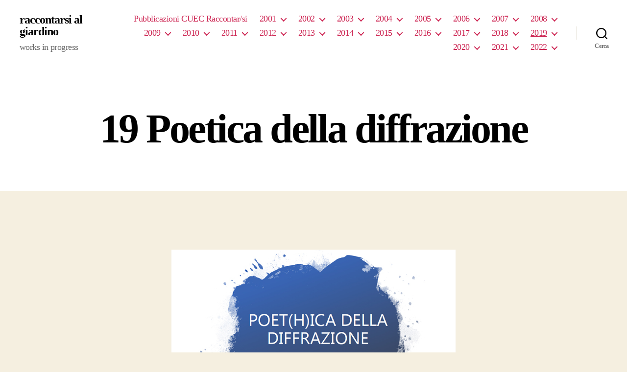

--- FILE ---
content_type: text/html; charset=UTF-8
request_url: https://www.raccontarsialgiardino.org/19-poetica-della-diffrazione/
body_size: 33038
content:
<!DOCTYPE html>

<html class="no-js" lang="it-IT">

	<head>

		<meta charset="UTF-8">
		<meta name="viewport" content="width=device-width, initial-scale=1.0" >

		<link rel="profile" href="https://gmpg.org/xfn/11">

		<title>19 Poetica della diffrazione &#8211; raccontarsi al giardino</title>
<meta name='robots' content='max-image-preview:large' />
<link rel="alternate" type="application/rss+xml" title="raccontarsi al giardino &raquo; Feed" href="https://www.raccontarsialgiardino.org/feed/" />
<link rel="alternate" type="application/rss+xml" title="raccontarsi al giardino &raquo; Feed dei commenti" href="https://www.raccontarsialgiardino.org/comments/feed/" />
<link rel="alternate" title="oEmbed (JSON)" type="application/json+oembed" href="https://www.raccontarsialgiardino.org/wp-json/oembed/1.0/embed?url=https%3A%2F%2Fwww.raccontarsialgiardino.org%2F19-poetica-della-diffrazione%2F" />
<link rel="alternate" title="oEmbed (XML)" type="text/xml+oembed" href="https://www.raccontarsialgiardino.org/wp-json/oembed/1.0/embed?url=https%3A%2F%2Fwww.raccontarsialgiardino.org%2F19-poetica-della-diffrazione%2F&#038;format=xml" />
<style id='wp-img-auto-sizes-contain-inline-css'>
img:is([sizes=auto i],[sizes^="auto," i]){contain-intrinsic-size:3000px 1500px}
/*# sourceURL=wp-img-auto-sizes-contain-inline-css */
</style>
<style id='wp-emoji-styles-inline-css'>

	img.wp-smiley, img.emoji {
		display: inline !important;
		border: none !important;
		box-shadow: none !important;
		height: 1em !important;
		width: 1em !important;
		margin: 0 0.07em !important;
		vertical-align: -0.1em !important;
		background: none !important;
		padding: 0 !important;
	}
/*# sourceURL=wp-emoji-styles-inline-css */
</style>
<style id='wp-block-library-inline-css'>
:root{--wp-block-synced-color:#7a00df;--wp-block-synced-color--rgb:122,0,223;--wp-bound-block-color:var(--wp-block-synced-color);--wp-editor-canvas-background:#ddd;--wp-admin-theme-color:#007cba;--wp-admin-theme-color--rgb:0,124,186;--wp-admin-theme-color-darker-10:#006ba1;--wp-admin-theme-color-darker-10--rgb:0,107,160.5;--wp-admin-theme-color-darker-20:#005a87;--wp-admin-theme-color-darker-20--rgb:0,90,135;--wp-admin-border-width-focus:2px}@media (min-resolution:192dpi){:root{--wp-admin-border-width-focus:1.5px}}.wp-element-button{cursor:pointer}:root .has-very-light-gray-background-color{background-color:#eee}:root .has-very-dark-gray-background-color{background-color:#313131}:root .has-very-light-gray-color{color:#eee}:root .has-very-dark-gray-color{color:#313131}:root .has-vivid-green-cyan-to-vivid-cyan-blue-gradient-background{background:linear-gradient(135deg,#00d084,#0693e3)}:root .has-purple-crush-gradient-background{background:linear-gradient(135deg,#34e2e4,#4721fb 50%,#ab1dfe)}:root .has-hazy-dawn-gradient-background{background:linear-gradient(135deg,#faaca8,#dad0ec)}:root .has-subdued-olive-gradient-background{background:linear-gradient(135deg,#fafae1,#67a671)}:root .has-atomic-cream-gradient-background{background:linear-gradient(135deg,#fdd79a,#004a59)}:root .has-nightshade-gradient-background{background:linear-gradient(135deg,#330968,#31cdcf)}:root .has-midnight-gradient-background{background:linear-gradient(135deg,#020381,#2874fc)}:root{--wp--preset--font-size--normal:16px;--wp--preset--font-size--huge:42px}.has-regular-font-size{font-size:1em}.has-larger-font-size{font-size:2.625em}.has-normal-font-size{font-size:var(--wp--preset--font-size--normal)}.has-huge-font-size{font-size:var(--wp--preset--font-size--huge)}.has-text-align-center{text-align:center}.has-text-align-left{text-align:left}.has-text-align-right{text-align:right}.has-fit-text{white-space:nowrap!important}#end-resizable-editor-section{display:none}.aligncenter{clear:both}.items-justified-left{justify-content:flex-start}.items-justified-center{justify-content:center}.items-justified-right{justify-content:flex-end}.items-justified-space-between{justify-content:space-between}.screen-reader-text{border:0;clip-path:inset(50%);height:1px;margin:-1px;overflow:hidden;padding:0;position:absolute;width:1px;word-wrap:normal!important}.screen-reader-text:focus{background-color:#ddd;clip-path:none;color:#444;display:block;font-size:1em;height:auto;left:5px;line-height:normal;padding:15px 23px 14px;text-decoration:none;top:5px;width:auto;z-index:100000}html :where(.has-border-color){border-style:solid}html :where([style*=border-top-color]){border-top-style:solid}html :where([style*=border-right-color]){border-right-style:solid}html :where([style*=border-bottom-color]){border-bottom-style:solid}html :where([style*=border-left-color]){border-left-style:solid}html :where([style*=border-width]){border-style:solid}html :where([style*=border-top-width]){border-top-style:solid}html :where([style*=border-right-width]){border-right-style:solid}html :where([style*=border-bottom-width]){border-bottom-style:solid}html :where([style*=border-left-width]){border-left-style:solid}html :where(img[class*=wp-image-]){height:auto;max-width:100%}:where(figure){margin:0 0 1em}html :where(.is-position-sticky){--wp-admin--admin-bar--position-offset:var(--wp-admin--admin-bar--height,0px)}@media screen and (max-width:600px){html :where(.is-position-sticky){--wp-admin--admin-bar--position-offset:0px}}

/*# sourceURL=wp-block-library-inline-css */
</style><style id='wp-block-image-inline-css'>
.wp-block-image>a,.wp-block-image>figure>a{display:inline-block}.wp-block-image img{box-sizing:border-box;height:auto;max-width:100%;vertical-align:bottom}@media not (prefers-reduced-motion){.wp-block-image img.hide{visibility:hidden}.wp-block-image img.show{animation:show-content-image .4s}}.wp-block-image[style*=border-radius] img,.wp-block-image[style*=border-radius]>a{border-radius:inherit}.wp-block-image.has-custom-border img{box-sizing:border-box}.wp-block-image.aligncenter{text-align:center}.wp-block-image.alignfull>a,.wp-block-image.alignwide>a{width:100%}.wp-block-image.alignfull img,.wp-block-image.alignwide img{height:auto;width:100%}.wp-block-image .aligncenter,.wp-block-image .alignleft,.wp-block-image .alignright,.wp-block-image.aligncenter,.wp-block-image.alignleft,.wp-block-image.alignright{display:table}.wp-block-image .aligncenter>figcaption,.wp-block-image .alignleft>figcaption,.wp-block-image .alignright>figcaption,.wp-block-image.aligncenter>figcaption,.wp-block-image.alignleft>figcaption,.wp-block-image.alignright>figcaption{caption-side:bottom;display:table-caption}.wp-block-image .alignleft{float:left;margin:.5em 1em .5em 0}.wp-block-image .alignright{float:right;margin:.5em 0 .5em 1em}.wp-block-image .aligncenter{margin-left:auto;margin-right:auto}.wp-block-image :where(figcaption){margin-bottom:1em;margin-top:.5em}.wp-block-image.is-style-circle-mask img{border-radius:9999px}@supports ((-webkit-mask-image:none) or (mask-image:none)) or (-webkit-mask-image:none){.wp-block-image.is-style-circle-mask img{border-radius:0;-webkit-mask-image:url('data:image/svg+xml;utf8,<svg viewBox="0 0 100 100" xmlns="http://www.w3.org/2000/svg"><circle cx="50" cy="50" r="50"/></svg>');mask-image:url('data:image/svg+xml;utf8,<svg viewBox="0 0 100 100" xmlns="http://www.w3.org/2000/svg"><circle cx="50" cy="50" r="50"/></svg>');mask-mode:alpha;-webkit-mask-position:center;mask-position:center;-webkit-mask-repeat:no-repeat;mask-repeat:no-repeat;-webkit-mask-size:contain;mask-size:contain}}:root :where(.wp-block-image.is-style-rounded img,.wp-block-image .is-style-rounded img){border-radius:9999px}.wp-block-image figure{margin:0}.wp-lightbox-container{display:flex;flex-direction:column;position:relative}.wp-lightbox-container img{cursor:zoom-in}.wp-lightbox-container img:hover+button{opacity:1}.wp-lightbox-container button{align-items:center;backdrop-filter:blur(16px) saturate(180%);background-color:#5a5a5a40;border:none;border-radius:4px;cursor:zoom-in;display:flex;height:20px;justify-content:center;opacity:0;padding:0;position:absolute;right:16px;text-align:center;top:16px;width:20px;z-index:100}@media not (prefers-reduced-motion){.wp-lightbox-container button{transition:opacity .2s ease}}.wp-lightbox-container button:focus-visible{outline:3px auto #5a5a5a40;outline:3px auto -webkit-focus-ring-color;outline-offset:3px}.wp-lightbox-container button:hover{cursor:pointer;opacity:1}.wp-lightbox-container button:focus{opacity:1}.wp-lightbox-container button:focus,.wp-lightbox-container button:hover,.wp-lightbox-container button:not(:hover):not(:active):not(.has-background){background-color:#5a5a5a40;border:none}.wp-lightbox-overlay{box-sizing:border-box;cursor:zoom-out;height:100vh;left:0;overflow:hidden;position:fixed;top:0;visibility:hidden;width:100%;z-index:100000}.wp-lightbox-overlay .close-button{align-items:center;cursor:pointer;display:flex;justify-content:center;min-height:40px;min-width:40px;padding:0;position:absolute;right:calc(env(safe-area-inset-right) + 16px);top:calc(env(safe-area-inset-top) + 16px);z-index:5000000}.wp-lightbox-overlay .close-button:focus,.wp-lightbox-overlay .close-button:hover,.wp-lightbox-overlay .close-button:not(:hover):not(:active):not(.has-background){background:none;border:none}.wp-lightbox-overlay .lightbox-image-container{height:var(--wp--lightbox-container-height);left:50%;overflow:hidden;position:absolute;top:50%;transform:translate(-50%,-50%);transform-origin:top left;width:var(--wp--lightbox-container-width);z-index:9999999999}.wp-lightbox-overlay .wp-block-image{align-items:center;box-sizing:border-box;display:flex;height:100%;justify-content:center;margin:0;position:relative;transform-origin:0 0;width:100%;z-index:3000000}.wp-lightbox-overlay .wp-block-image img{height:var(--wp--lightbox-image-height);min-height:var(--wp--lightbox-image-height);min-width:var(--wp--lightbox-image-width);width:var(--wp--lightbox-image-width)}.wp-lightbox-overlay .wp-block-image figcaption{display:none}.wp-lightbox-overlay button{background:none;border:none}.wp-lightbox-overlay .scrim{background-color:#fff;height:100%;opacity:.9;position:absolute;width:100%;z-index:2000000}.wp-lightbox-overlay.active{visibility:visible}@media not (prefers-reduced-motion){.wp-lightbox-overlay.active{animation:turn-on-visibility .25s both}.wp-lightbox-overlay.active img{animation:turn-on-visibility .35s both}.wp-lightbox-overlay.show-closing-animation:not(.active){animation:turn-off-visibility .35s both}.wp-lightbox-overlay.show-closing-animation:not(.active) img{animation:turn-off-visibility .25s both}.wp-lightbox-overlay.zoom.active{animation:none;opacity:1;visibility:visible}.wp-lightbox-overlay.zoom.active .lightbox-image-container{animation:lightbox-zoom-in .4s}.wp-lightbox-overlay.zoom.active .lightbox-image-container img{animation:none}.wp-lightbox-overlay.zoom.active .scrim{animation:turn-on-visibility .4s forwards}.wp-lightbox-overlay.zoom.show-closing-animation:not(.active){animation:none}.wp-lightbox-overlay.zoom.show-closing-animation:not(.active) .lightbox-image-container{animation:lightbox-zoom-out .4s}.wp-lightbox-overlay.zoom.show-closing-animation:not(.active) .lightbox-image-container img{animation:none}.wp-lightbox-overlay.zoom.show-closing-animation:not(.active) .scrim{animation:turn-off-visibility .4s forwards}}@keyframes show-content-image{0%{visibility:hidden}99%{visibility:hidden}to{visibility:visible}}@keyframes turn-on-visibility{0%{opacity:0}to{opacity:1}}@keyframes turn-off-visibility{0%{opacity:1;visibility:visible}99%{opacity:0;visibility:visible}to{opacity:0;visibility:hidden}}@keyframes lightbox-zoom-in{0%{transform:translate(calc((-100vw + var(--wp--lightbox-scrollbar-width))/2 + var(--wp--lightbox-initial-left-position)),calc(-50vh + var(--wp--lightbox-initial-top-position))) scale(var(--wp--lightbox-scale))}to{transform:translate(-50%,-50%) scale(1)}}@keyframes lightbox-zoom-out{0%{transform:translate(-50%,-50%) scale(1);visibility:visible}99%{visibility:visible}to{transform:translate(calc((-100vw + var(--wp--lightbox-scrollbar-width))/2 + var(--wp--lightbox-initial-left-position)),calc(-50vh + var(--wp--lightbox-initial-top-position))) scale(var(--wp--lightbox-scale));visibility:hidden}}
/*# sourceURL=https://www.raccontarsialgiardino.org/wp-includes/blocks/image/style.min.css */
</style>
<style id='wp-block-paragraph-inline-css'>
.is-small-text{font-size:.875em}.is-regular-text{font-size:1em}.is-large-text{font-size:2.25em}.is-larger-text{font-size:3em}.has-drop-cap:not(:focus):first-letter{float:left;font-size:8.4em;font-style:normal;font-weight:100;line-height:.68;margin:.05em .1em 0 0;text-transform:uppercase}body.rtl .has-drop-cap:not(:focus):first-letter{float:none;margin-left:.1em}p.has-drop-cap.has-background{overflow:hidden}:root :where(p.has-background){padding:1.25em 2.375em}:where(p.has-text-color:not(.has-link-color)) a{color:inherit}p.has-text-align-left[style*="writing-mode:vertical-lr"],p.has-text-align-right[style*="writing-mode:vertical-rl"]{rotate:180deg}
/*# sourceURL=https://www.raccontarsialgiardino.org/wp-includes/blocks/paragraph/style.min.css */
</style>
<style id='global-styles-inline-css'>
:root{--wp--preset--aspect-ratio--square: 1;--wp--preset--aspect-ratio--4-3: 4/3;--wp--preset--aspect-ratio--3-4: 3/4;--wp--preset--aspect-ratio--3-2: 3/2;--wp--preset--aspect-ratio--2-3: 2/3;--wp--preset--aspect-ratio--16-9: 16/9;--wp--preset--aspect-ratio--9-16: 9/16;--wp--preset--color--black: #000000;--wp--preset--color--cyan-bluish-gray: #abb8c3;--wp--preset--color--white: #ffffff;--wp--preset--color--pale-pink: #f78da7;--wp--preset--color--vivid-red: #cf2e2e;--wp--preset--color--luminous-vivid-orange: #ff6900;--wp--preset--color--luminous-vivid-amber: #fcb900;--wp--preset--color--light-green-cyan: #7bdcb5;--wp--preset--color--vivid-green-cyan: #00d084;--wp--preset--color--pale-cyan-blue: #8ed1fc;--wp--preset--color--vivid-cyan-blue: #0693e3;--wp--preset--color--vivid-purple: #9b51e0;--wp--preset--color--accent: #cd2653;--wp--preset--color--primary: #000000;--wp--preset--color--secondary: #6d6d6d;--wp--preset--color--subtle-background: #dcd7ca;--wp--preset--color--background: #f5efe0;--wp--preset--gradient--vivid-cyan-blue-to-vivid-purple: linear-gradient(135deg,rgb(6,147,227) 0%,rgb(155,81,224) 100%);--wp--preset--gradient--light-green-cyan-to-vivid-green-cyan: linear-gradient(135deg,rgb(122,220,180) 0%,rgb(0,208,130) 100%);--wp--preset--gradient--luminous-vivid-amber-to-luminous-vivid-orange: linear-gradient(135deg,rgb(252,185,0) 0%,rgb(255,105,0) 100%);--wp--preset--gradient--luminous-vivid-orange-to-vivid-red: linear-gradient(135deg,rgb(255,105,0) 0%,rgb(207,46,46) 100%);--wp--preset--gradient--very-light-gray-to-cyan-bluish-gray: linear-gradient(135deg,rgb(238,238,238) 0%,rgb(169,184,195) 100%);--wp--preset--gradient--cool-to-warm-spectrum: linear-gradient(135deg,rgb(74,234,220) 0%,rgb(151,120,209) 20%,rgb(207,42,186) 40%,rgb(238,44,130) 60%,rgb(251,105,98) 80%,rgb(254,248,76) 100%);--wp--preset--gradient--blush-light-purple: linear-gradient(135deg,rgb(255,206,236) 0%,rgb(152,150,240) 100%);--wp--preset--gradient--blush-bordeaux: linear-gradient(135deg,rgb(254,205,165) 0%,rgb(254,45,45) 50%,rgb(107,0,62) 100%);--wp--preset--gradient--luminous-dusk: linear-gradient(135deg,rgb(255,203,112) 0%,rgb(199,81,192) 50%,rgb(65,88,208) 100%);--wp--preset--gradient--pale-ocean: linear-gradient(135deg,rgb(255,245,203) 0%,rgb(182,227,212) 50%,rgb(51,167,181) 100%);--wp--preset--gradient--electric-grass: linear-gradient(135deg,rgb(202,248,128) 0%,rgb(113,206,126) 100%);--wp--preset--gradient--midnight: linear-gradient(135deg,rgb(2,3,129) 0%,rgb(40,116,252) 100%);--wp--preset--font-size--small: 18px;--wp--preset--font-size--medium: 20px;--wp--preset--font-size--large: 26.25px;--wp--preset--font-size--x-large: 42px;--wp--preset--font-size--normal: 21px;--wp--preset--font-size--larger: 32px;--wp--preset--spacing--20: 0.44rem;--wp--preset--spacing--30: 0.67rem;--wp--preset--spacing--40: 1rem;--wp--preset--spacing--50: 1.5rem;--wp--preset--spacing--60: 2.25rem;--wp--preset--spacing--70: 3.38rem;--wp--preset--spacing--80: 5.06rem;--wp--preset--shadow--natural: 6px 6px 9px rgba(0, 0, 0, 0.2);--wp--preset--shadow--deep: 12px 12px 50px rgba(0, 0, 0, 0.4);--wp--preset--shadow--sharp: 6px 6px 0px rgba(0, 0, 0, 0.2);--wp--preset--shadow--outlined: 6px 6px 0px -3px rgb(255, 255, 255), 6px 6px rgb(0, 0, 0);--wp--preset--shadow--crisp: 6px 6px 0px rgb(0, 0, 0);}:where(.is-layout-flex){gap: 0.5em;}:where(.is-layout-grid){gap: 0.5em;}body .is-layout-flex{display: flex;}.is-layout-flex{flex-wrap: wrap;align-items: center;}.is-layout-flex > :is(*, div){margin: 0;}body .is-layout-grid{display: grid;}.is-layout-grid > :is(*, div){margin: 0;}:where(.wp-block-columns.is-layout-flex){gap: 2em;}:where(.wp-block-columns.is-layout-grid){gap: 2em;}:where(.wp-block-post-template.is-layout-flex){gap: 1.25em;}:where(.wp-block-post-template.is-layout-grid){gap: 1.25em;}.has-black-color{color: var(--wp--preset--color--black) !important;}.has-cyan-bluish-gray-color{color: var(--wp--preset--color--cyan-bluish-gray) !important;}.has-white-color{color: var(--wp--preset--color--white) !important;}.has-pale-pink-color{color: var(--wp--preset--color--pale-pink) !important;}.has-vivid-red-color{color: var(--wp--preset--color--vivid-red) !important;}.has-luminous-vivid-orange-color{color: var(--wp--preset--color--luminous-vivid-orange) !important;}.has-luminous-vivid-amber-color{color: var(--wp--preset--color--luminous-vivid-amber) !important;}.has-light-green-cyan-color{color: var(--wp--preset--color--light-green-cyan) !important;}.has-vivid-green-cyan-color{color: var(--wp--preset--color--vivid-green-cyan) !important;}.has-pale-cyan-blue-color{color: var(--wp--preset--color--pale-cyan-blue) !important;}.has-vivid-cyan-blue-color{color: var(--wp--preset--color--vivid-cyan-blue) !important;}.has-vivid-purple-color{color: var(--wp--preset--color--vivid-purple) !important;}.has-black-background-color{background-color: var(--wp--preset--color--black) !important;}.has-cyan-bluish-gray-background-color{background-color: var(--wp--preset--color--cyan-bluish-gray) !important;}.has-white-background-color{background-color: var(--wp--preset--color--white) !important;}.has-pale-pink-background-color{background-color: var(--wp--preset--color--pale-pink) !important;}.has-vivid-red-background-color{background-color: var(--wp--preset--color--vivid-red) !important;}.has-luminous-vivid-orange-background-color{background-color: var(--wp--preset--color--luminous-vivid-orange) !important;}.has-luminous-vivid-amber-background-color{background-color: var(--wp--preset--color--luminous-vivid-amber) !important;}.has-light-green-cyan-background-color{background-color: var(--wp--preset--color--light-green-cyan) !important;}.has-vivid-green-cyan-background-color{background-color: var(--wp--preset--color--vivid-green-cyan) !important;}.has-pale-cyan-blue-background-color{background-color: var(--wp--preset--color--pale-cyan-blue) !important;}.has-vivid-cyan-blue-background-color{background-color: var(--wp--preset--color--vivid-cyan-blue) !important;}.has-vivid-purple-background-color{background-color: var(--wp--preset--color--vivid-purple) !important;}.has-black-border-color{border-color: var(--wp--preset--color--black) !important;}.has-cyan-bluish-gray-border-color{border-color: var(--wp--preset--color--cyan-bluish-gray) !important;}.has-white-border-color{border-color: var(--wp--preset--color--white) !important;}.has-pale-pink-border-color{border-color: var(--wp--preset--color--pale-pink) !important;}.has-vivid-red-border-color{border-color: var(--wp--preset--color--vivid-red) !important;}.has-luminous-vivid-orange-border-color{border-color: var(--wp--preset--color--luminous-vivid-orange) !important;}.has-luminous-vivid-amber-border-color{border-color: var(--wp--preset--color--luminous-vivid-amber) !important;}.has-light-green-cyan-border-color{border-color: var(--wp--preset--color--light-green-cyan) !important;}.has-vivid-green-cyan-border-color{border-color: var(--wp--preset--color--vivid-green-cyan) !important;}.has-pale-cyan-blue-border-color{border-color: var(--wp--preset--color--pale-cyan-blue) !important;}.has-vivid-cyan-blue-border-color{border-color: var(--wp--preset--color--vivid-cyan-blue) !important;}.has-vivid-purple-border-color{border-color: var(--wp--preset--color--vivid-purple) !important;}.has-vivid-cyan-blue-to-vivid-purple-gradient-background{background: var(--wp--preset--gradient--vivid-cyan-blue-to-vivid-purple) !important;}.has-light-green-cyan-to-vivid-green-cyan-gradient-background{background: var(--wp--preset--gradient--light-green-cyan-to-vivid-green-cyan) !important;}.has-luminous-vivid-amber-to-luminous-vivid-orange-gradient-background{background: var(--wp--preset--gradient--luminous-vivid-amber-to-luminous-vivid-orange) !important;}.has-luminous-vivid-orange-to-vivid-red-gradient-background{background: var(--wp--preset--gradient--luminous-vivid-orange-to-vivid-red) !important;}.has-very-light-gray-to-cyan-bluish-gray-gradient-background{background: var(--wp--preset--gradient--very-light-gray-to-cyan-bluish-gray) !important;}.has-cool-to-warm-spectrum-gradient-background{background: var(--wp--preset--gradient--cool-to-warm-spectrum) !important;}.has-blush-light-purple-gradient-background{background: var(--wp--preset--gradient--blush-light-purple) !important;}.has-blush-bordeaux-gradient-background{background: var(--wp--preset--gradient--blush-bordeaux) !important;}.has-luminous-dusk-gradient-background{background: var(--wp--preset--gradient--luminous-dusk) !important;}.has-pale-ocean-gradient-background{background: var(--wp--preset--gradient--pale-ocean) !important;}.has-electric-grass-gradient-background{background: var(--wp--preset--gradient--electric-grass) !important;}.has-midnight-gradient-background{background: var(--wp--preset--gradient--midnight) !important;}.has-small-font-size{font-size: var(--wp--preset--font-size--small) !important;}.has-medium-font-size{font-size: var(--wp--preset--font-size--medium) !important;}.has-large-font-size{font-size: var(--wp--preset--font-size--large) !important;}.has-x-large-font-size{font-size: var(--wp--preset--font-size--x-large) !important;}
/*# sourceURL=global-styles-inline-css */
</style>

<style id='classic-theme-styles-inline-css'>
/*! This file is auto-generated */
.wp-block-button__link{color:#fff;background-color:#32373c;border-radius:9999px;box-shadow:none;text-decoration:none;padding:calc(.667em + 2px) calc(1.333em + 2px);font-size:1.125em}.wp-block-file__button{background:#32373c;color:#fff;text-decoration:none}
/*# sourceURL=/wp-includes/css/classic-themes.min.css */
</style>
<link rel='stylesheet' id='twentytwenty-style-css' href='https://www.raccontarsialgiardino.org/wp-content/themes/twentytwenty/style.css?ver=1.7' media='all' />
<style id='twentytwenty-style-inline-css'>
.color-accent,.color-accent-hover:hover,.color-accent-hover:focus,:root .has-accent-color,.has-drop-cap:not(:focus):first-letter,.wp-block-button.is-style-outline,a { color: #cd2653; }blockquote,.border-color-accent,.border-color-accent-hover:hover,.border-color-accent-hover:focus { border-color: #cd2653; }button,.button,.faux-button,.wp-block-button__link,.wp-block-file .wp-block-file__button,input[type="button"],input[type="reset"],input[type="submit"],.bg-accent,.bg-accent-hover:hover,.bg-accent-hover:focus,:root .has-accent-background-color,.comment-reply-link { background-color: #cd2653; }.fill-children-accent,.fill-children-accent * { fill: #cd2653; }body,.entry-title a,:root .has-primary-color { color: #000000; }:root .has-primary-background-color { background-color: #000000; }cite,figcaption,.wp-caption-text,.post-meta,.entry-content .wp-block-archives li,.entry-content .wp-block-categories li,.entry-content .wp-block-latest-posts li,.wp-block-latest-comments__comment-date,.wp-block-latest-posts__post-date,.wp-block-embed figcaption,.wp-block-image figcaption,.wp-block-pullquote cite,.comment-metadata,.comment-respond .comment-notes,.comment-respond .logged-in-as,.pagination .dots,.entry-content hr:not(.has-background),hr.styled-separator,:root .has-secondary-color { color: #6d6d6d; }:root .has-secondary-background-color { background-color: #6d6d6d; }pre,fieldset,input,textarea,table,table *,hr { border-color: #dcd7ca; }caption,code,code,kbd,samp,.wp-block-table.is-style-stripes tbody tr:nth-child(odd),:root .has-subtle-background-background-color { background-color: #dcd7ca; }.wp-block-table.is-style-stripes { border-bottom-color: #dcd7ca; }.wp-block-latest-posts.is-grid li { border-top-color: #dcd7ca; }:root .has-subtle-background-color { color: #dcd7ca; }body:not(.overlay-header) .primary-menu > li > a,body:not(.overlay-header) .primary-menu > li > .icon,.modal-menu a,.footer-menu a, .footer-widgets a,#site-footer .wp-block-button.is-style-outline,.wp-block-pullquote:before,.singular:not(.overlay-header) .entry-header a,.archive-header a,.header-footer-group .color-accent,.header-footer-group .color-accent-hover:hover { color: #cd2653; }.social-icons a,#site-footer button:not(.toggle),#site-footer .button,#site-footer .faux-button,#site-footer .wp-block-button__link,#site-footer .wp-block-file__button,#site-footer input[type="button"],#site-footer input[type="reset"],#site-footer input[type="submit"] { background-color: #cd2653; }.header-footer-group,body:not(.overlay-header) #site-header .toggle,.menu-modal .toggle { color: #000000; }body:not(.overlay-header) .primary-menu ul { background-color: #000000; }body:not(.overlay-header) .primary-menu > li > ul:after { border-bottom-color: #000000; }body:not(.overlay-header) .primary-menu ul ul:after { border-left-color: #000000; }.site-description,body:not(.overlay-header) .toggle-inner .toggle-text,.widget .post-date,.widget .rss-date,.widget_archive li,.widget_categories li,.widget cite,.widget_pages li,.widget_meta li,.widget_nav_menu li,.powered-by-wordpress,.to-the-top,.singular .entry-header .post-meta,.singular:not(.overlay-header) .entry-header .post-meta a { color: #6d6d6d; }.header-footer-group pre,.header-footer-group fieldset,.header-footer-group input,.header-footer-group textarea,.header-footer-group table,.header-footer-group table *,.footer-nav-widgets-wrapper,#site-footer,.menu-modal nav *,.footer-widgets-outer-wrapper,.footer-top { border-color: #dcd7ca; }.header-footer-group table caption,body:not(.overlay-header) .header-inner .toggle-wrapper::before { background-color: #dcd7ca; }
/*# sourceURL=twentytwenty-style-inline-css */
</style>
<link rel='stylesheet' id='twentytwenty-print-style-css' href='https://www.raccontarsialgiardino.org/wp-content/themes/twentytwenty/print.css?ver=1.7' media='print' />
<script src="https://www.raccontarsialgiardino.org/wp-content/themes/twentytwenty/assets/js/index.js?ver=1.7" id="twentytwenty-js-js" async></script>
<link rel="https://api.w.org/" href="https://www.raccontarsialgiardino.org/wp-json/" /><link rel="alternate" title="JSON" type="application/json" href="https://www.raccontarsialgiardino.org/wp-json/wp/v2/pages/3137" /><link rel="EditURI" type="application/rsd+xml" title="RSD" href="https://www.raccontarsialgiardino.org/xmlrpc.php?rsd" />
<meta name="generator" content="WordPress 6.9" />
<link rel="canonical" href="https://www.raccontarsialgiardino.org/19-poetica-della-diffrazione/" />
<link rel='shortlink' href='https://www.raccontarsialgiardino.org/?p=3137' />
	<script>document.documentElement.className = document.documentElement.className.replace( 'no-js', 'js' );</script>
	
	</head>

	<body class="wp-singular page-template-default page page-id-3137 wp-embed-responsive wp-theme-twentytwenty singular enable-search-modal missing-post-thumbnail has-no-pagination not-showing-comments show-avatars footer-top-visible">

		<a class="skip-link screen-reader-text" href="#site-content">Salta al contenuto</a>
		<header id="site-header" class="header-footer-group" role="banner">

			<div class="header-inner section-inner">

				<div class="header-titles-wrapper">

					
						<button class="toggle search-toggle mobile-search-toggle" data-toggle-target=".search-modal" data-toggle-body-class="showing-search-modal" data-set-focus=".search-modal .search-field" aria-expanded="false">
							<span class="toggle-inner">
								<span class="toggle-icon">
									<svg class="svg-icon" aria-hidden="true" role="img" focusable="false" xmlns="http://www.w3.org/2000/svg" width="23" height="23" viewBox="0 0 23 23"><path d="M38.710696,48.0601792 L43,52.3494831 L41.3494831,54 L37.0601792,49.710696 C35.2632422,51.1481185 32.9839107,52.0076499 30.5038249,52.0076499 C24.7027226,52.0076499 20,47.3049272 20,41.5038249 C20,35.7027226 24.7027226,31 30.5038249,31 C36.3049272,31 41.0076499,35.7027226 41.0076499,41.5038249 C41.0076499,43.9839107 40.1481185,46.2632422 38.710696,48.0601792 Z M36.3875844,47.1716785 C37.8030221,45.7026647 38.6734666,43.7048964 38.6734666,41.5038249 C38.6734666,36.9918565 35.0157934,33.3341833 30.5038249,33.3341833 C25.9918565,33.3341833 22.3341833,36.9918565 22.3341833,41.5038249 C22.3341833,46.0157934 25.9918565,49.6734666 30.5038249,49.6734666 C32.7048964,49.6734666 34.7026647,48.8030221 36.1716785,47.3875844 C36.2023931,47.347638 36.2360451,47.3092237 36.2726343,47.2726343 C36.3092237,47.2360451 36.347638,47.2023931 36.3875844,47.1716785 Z" transform="translate(-20 -31)" /></svg>								</span>
								<span class="toggle-text">Cerca</span>
							</span>
						</button><!-- .search-toggle -->

					
					<div class="header-titles">

						<div class="site-title faux-heading"><a href="https://www.raccontarsialgiardino.org/">raccontarsi al giardino</a></div><div class="site-description">works in progress</div><!-- .site-description -->
					</div><!-- .header-titles -->

					<button class="toggle nav-toggle mobile-nav-toggle" data-toggle-target=".menu-modal"  data-toggle-body-class="showing-menu-modal" aria-expanded="false" data-set-focus=".close-nav-toggle">
						<span class="toggle-inner">
							<span class="toggle-icon">
								<svg class="svg-icon" aria-hidden="true" role="img" focusable="false" xmlns="http://www.w3.org/2000/svg" width="26" height="7" viewBox="0 0 26 7"><path fill-rule="evenodd" d="M332.5,45 C330.567003,45 329,43.4329966 329,41.5 C329,39.5670034 330.567003,38 332.5,38 C334.432997,38 336,39.5670034 336,41.5 C336,43.4329966 334.432997,45 332.5,45 Z M342,45 C340.067003,45 338.5,43.4329966 338.5,41.5 C338.5,39.5670034 340.067003,38 342,38 C343.932997,38 345.5,39.5670034 345.5,41.5 C345.5,43.4329966 343.932997,45 342,45 Z M351.5,45 C349.567003,45 348,43.4329966 348,41.5 C348,39.5670034 349.567003,38 351.5,38 C353.432997,38 355,39.5670034 355,41.5 C355,43.4329966 353.432997,45 351.5,45 Z" transform="translate(-329 -38)" /></svg>							</span>
							<span class="toggle-text">Menu</span>
						</span>
					</button><!-- .nav-toggle -->

				</div><!-- .header-titles-wrapper -->

				<div class="header-navigation-wrapper">

					
							<nav class="primary-menu-wrapper" aria-label="Orizzontale" role="navigation">

								<ul class="primary-menu reset-list-style">

								<li id="menu-item-2836" class="menu-item menu-item-type-post_type menu-item-object-page menu-item-2836"><a href="https://www.raccontarsialgiardino.org/pubblicazioni-cuec-raccontar-si/">Pubblicazioni CUEC  Raccontar/si</a></li>
<li id="menu-item-1198" class="menu-item menu-item-type-post_type menu-item-object-page menu-item-has-children menu-item-1198"><a href="https://www.raccontarsialgiardino.org/2001-2/">2001</a><span class="icon"></span>
<ul class="sub-menu">
	<li id="menu-item-1369" class="menu-item menu-item-type-post_type menu-item-object-page menu-item-has-children menu-item-1369"><a href="https://www.raccontarsialgiardino.org/sample-page/">01 annuncio Laboratorio</a><span class="icon"></span>
	<ul class="sub-menu">
		<li id="menu-item-1375" class="menu-item menu-item-type-post_type menu-item-object-page menu-item-1375"><a href="https://www.raccontarsialgiardino.org/programma-laboratorio/">01 programma</a></li>
		<li id="menu-item-1370" class="menu-item menu-item-type-post_type menu-item-object-page menu-item-1370"><a href="https://www.raccontarsialgiardino.org/autopresentazione-delle-partecipanti/">01 Autopresentazione</a></li>
		<li id="menu-item-1378" class="menu-item menu-item-type-post_type menu-item-object-page menu-item-1378"><a href="https://www.raccontarsialgiardino.org/zampiga-performance-manoscrittura/">01 Zampiga performance</a></li>
	</ul>
</li>
	<li id="menu-item-1373" class="menu-item menu-item-type-post_type menu-item-object-page menu-item-has-children menu-item-1373"><a href="https://www.raccontarsialgiardino.org/lettera-ai-centri-interculturali/">01 Lettera ai centri interculturali</a><span class="icon"></span>
	<ul class="sub-menu">
		<li id="menu-item-1563" class="menu-item menu-item-type-post_type menu-item-object-page menu-item-1563"><a href="https://www.raccontarsialgiardino.org/progetto-centri-interculturali-donne/">01 progetto Centri interculturali donne</a></li>
		<li id="menu-item-1371" class="menu-item menu-item-type-post_type menu-item-object-page menu-item-1371"><a href="https://www.raccontarsialgiardino.org/campus-donne-prendiamo-la-parola-il-libro/">01 CAMPUS donne il libro</a></li>
	</ul>
</li>
	<li id="menu-item-1374" class="menu-item menu-item-type-post_type menu-item-object-page menu-item-1374"><a href="https://www.raccontarsialgiardino.org/progetto-video-autobiografia-e-corpo/">01 Progetto Video</a></li>
	<li id="menu-item-1568" class="menu-item menu-item-type-post_type menu-item-object-page menu-item-has-children menu-item-1568"><a href="https://www.raccontarsialgiardino.org/raccontarsi-copertina-2/">01 Raccontarsi copertina</a><span class="icon"></span>
	<ul class="sub-menu">
		<li id="menu-item-1377" class="menu-item menu-item-type-post_type menu-item-object-page menu-item-1377"><a href="https://www.raccontarsialgiardino.org/raccontarsi-copertina/">01 relazione</a></li>
	</ul>
</li>
	<li id="menu-item-1376" class="menu-item menu-item-type-post_type menu-item-object-page menu-item-1376"><a href="https://www.raccontarsialgiardino.org/recensione-raccontarsi/">01 recensione Raccontarsi</a></li>
</ul>
</li>
<li id="menu-item-1199" class="menu-item menu-item-type-post_type menu-item-object-page menu-item-has-children menu-item-1199"><a href="https://www.raccontarsialgiardino.org/2002-2/">2002</a><span class="icon"></span>
<ul class="sub-menu">
	<li id="menu-item-1379" class="menu-item menu-item-type-post_type menu-item-object-page menu-item-has-children menu-item-1379"><a href="https://www.raccontarsialgiardino.org/annuncio-raccontarsi/">02 Annuncio Raccontarsi</a><span class="icon"></span>
	<ul class="sub-menu">
		<li id="menu-item-1382" class="menu-item menu-item-type-post_type menu-item-object-page menu-item-1382"><a href="https://www.raccontarsialgiardino.org/invito-inaugurazione/">02 Invito Inaugurazione</a></li>
	</ul>
</li>
	<li id="menu-item-1384" class="menu-item menu-item-type-post_type menu-item-object-page menu-item-1384"><a href="https://www.raccontarsialgiardino.org/centri-interculturali-lettera/">02 lettera</a></li>
	<li id="menu-item-1385" class="menu-item menu-item-type-post_type menu-item-object-page menu-item-1385"><a href="https://www.raccontarsialgiardino.org/lettera-sil-prog-2002/">02 Lettera SIL prog. 2002</a></li>
	<li id="menu-item-1388" class="menu-item menu-item-type-post_type menu-item-object-page menu-item-1388"><a href="https://www.raccontarsialgiardino.org/per-le-docenti/">02 Per le docenti</a></li>
	<li id="menu-item-1389" class="menu-item menu-item-type-post_type menu-item-object-page menu-item-1389"><a href="https://www.raccontarsialgiardino.org/raccontarsi-programma/">02 Raccontarsi Programma</a></li>
	<li id="menu-item-1391" class="menu-item menu-item-type-post_type menu-item-object-page menu-item-1391"><a href="https://www.raccontarsialgiardino.org/relazione-svolgimento-raccontarsi-02/">02 Relazione Raccontarsi</a></li>
	<li id="menu-item-1386" class="menu-item menu-item-type-post_type menu-item-object-page menu-item-has-children menu-item-1386"><a href="https://www.raccontarsialgiardino.org/mostra-palestina/">02 Mostra Palestina</a><span class="icon"></span>
	<ul class="sub-menu">
		<li id="menu-item-1387" class="menu-item menu-item-type-post_type menu-item-object-page menu-item-1387"><a href="https://www.raccontarsialgiardino.org/nicotra-intervista-barbieri/">02 Nicotra intervista Barbieri</a></li>
		<li id="menu-item-1390" class="menu-item menu-item-type-post_type menu-item-object-page menu-item-1390"><a href="https://www.raccontarsialgiardino.org/recenzioni/">02 recensioni 02</a></li>
		<li id="menu-item-1573" class="menu-item menu-item-type-post_type menu-item-object-page menu-item-1573"><a href="https://www.raccontarsialgiardino.org/02-recensione-di-annarita-taronna/">02 Recensione di Annarita Taronna</a></li>
	</ul>
</li>
	<li id="menu-item-1392" class="menu-item menu-item-type-post_type menu-item-object-page menu-item-1392"><a href="https://www.raccontarsialgiardino.org/riflessioni-02/">02 Riflessioni 02</a></li>
	<li id="menu-item-1383" class="menu-item menu-item-type-post_type menu-item-object-page menu-item-has-children menu-item-1383"><a href="https://www.raccontarsialgiardino.org/laboratorio-queer/">02 Laboratorio queer</a><span class="icon"></span>
	<ul class="sub-menu">
		<li id="menu-item-1578" class="menu-item menu-item-type-post_type menu-item-object-page menu-item-1578"><a href="https://www.raccontarsialgiardino.org/02-programma-laboratorio-gltq/">02 programma Laboratorio GLTQ</a></li>
		<li id="menu-item-1582" class="menu-item menu-item-type-post_type menu-item-object-page menu-item-1582"><a href="https://www.raccontarsialgiardino.org/chi-siamo-2/">02 Chi siamo glttq</a></li>
		<li id="menu-item-1381" class="menu-item menu-item-type-post_type menu-item-object-page menu-item-1381"><a href="https://www.raccontarsialgiardino.org/in-teoriapratica/">02 invito</a></li>
		<li id="menu-item-1586" class="menu-item menu-item-type-post_type menu-item-object-page menu-item-1586"><a href="https://www.raccontarsialgiardino.org/lo-statuto-2/">02 Lo statuto</a></li>
	</ul>
</li>
	<li id="menu-item-1380" class="menu-item menu-item-type-post_type menu-item-object-page menu-item-1380"><a href="https://www.raccontarsialgiardino.org/convegno-in-teoria-e-pratica/">02 Convegno In Teoria e Pratica</a></li>
	<li id="menu-item-2796" class="menu-item menu-item-type-post_type menu-item-object-page menu-item-2796"><a href="https://www.raccontarsialgiardino.org/202-foto/">2002 foto</a></li>
</ul>
</li>
<li id="menu-item-1393" class="menu-item menu-item-type-post_type menu-item-object-page menu-item-has-children menu-item-1393"><a href="https://www.raccontarsialgiardino.org/2003-2/">2003</a><span class="icon"></span>
<ul class="sub-menu">
	<li id="menu-item-1400" class="menu-item menu-item-type-post_type menu-item-object-page menu-item-1400"><a href="https://www.raccontarsialgiardino.org/metamorfosi-programma/">03 Metamorfosi programma</a></li>
	<li id="menu-item-1401" class="menu-item menu-item-type-post_type menu-item-object-page menu-item-1401"><a href="https://www.raccontarsialgiardino.org/metamorfosi-testo/">03 Metamorfosi testo</a></li>
	<li id="menu-item-1403" class="menu-item menu-item-type-post_type menu-item-object-page menu-item-has-children menu-item-1403"><a href="https://www.raccontarsialgiardino.org/programma-ultimo/">03 programma Raccontar(si)</a><span class="icon"></span>
	<ul class="sub-menu">
		<li id="menu-item-1397" class="menu-item menu-item-type-post_type menu-item-object-page menu-item-1397"><a href="https://www.raccontarsialgiardino.org/giornate-scuola/">03 giornate scuola</a></li>
		<li id="menu-item-2723" class="menu-item menu-item-type-post_type menu-item-object-page menu-item-2723"><a href="https://www.raccontarsialgiardino.org/03-mostra-di-lori-chiti/">03 mostra di Lori Chiti</a></li>
	</ul>
</li>
	<li id="menu-item-1394" class="menu-item menu-item-type-post_type menu-item-object-page menu-item-1394"><a href="https://www.raccontarsialgiardino.org/care-partecipanti/">03 Care partecipanti</a></li>
	<li id="menu-item-1402" class="menu-item menu-item-type-post_type menu-item-object-page menu-item-1402"><a href="https://www.raccontarsialgiardino.org/parola-di-donna/">03 Parola di Donna</a></li>
	<li id="menu-item-1396" class="menu-item menu-item-type-post_type menu-item-object-page menu-item-1396"><a href="https://www.raccontarsialgiardino.org/fiorelle-acrobate/">03 Fiorelle Acrobate</a></li>
	<li id="menu-item-1398" class="menu-item menu-item-type-post_type menu-item-object-page menu-item-1398"><a href="https://www.raccontarsialgiardino.org/gruppo-sconvegno/">03 Gruppo Sconvegno</a></li>
	<li id="menu-item-1405" class="menu-item menu-item-type-post_type menu-item-object-page menu-item-1405"><a href="https://www.raccontarsialgiardino.org/relazione/">03 relazione scuola</a></li>
	<li id="menu-item-1404" class="menu-item menu-item-type-post_type menu-item-object-page menu-item-1404"><a href="https://www.raccontarsialgiardino.org/recensione/">03 recensione di Francesca Bonsignori</a></li>
	<li id="menu-item-1406" class="menu-item menu-item-type-post_type menu-item-object-page menu-item-1406"><a href="https://www.raccontarsialgiardino.org/visioni-in-sostenibili/">03 Visioni in/sostenibili</a></li>
</ul>
</li>
<li id="menu-item-1407" class="menu-item menu-item-type-post_type menu-item-object-page menu-item-has-children menu-item-1407"><a href="https://www.raccontarsialgiardino.org/2004-2/">2004</a><span class="icon"></span>
<ul class="sub-menu">
	<li id="menu-item-1415" class="menu-item menu-item-type-post_type menu-item-object-page menu-item-1415"><a href="https://www.raccontarsialgiardino.org/noi-di-raccontarsi/">04 Noi di Raccontar(si)</a></li>
	<li id="menu-item-1424" class="menu-item menu-item-type-post_type menu-item-object-page menu-item-1424"><a href="https://www.raccontarsialgiardino.org/505-2/">04 Travelling concepts</a></li>
	<li id="menu-item-1417" class="menu-item menu-item-type-post_type menu-item-object-page menu-item-1417"><a href="https://www.raccontarsialgiardino.org/presentazione-laboratorio/">04 presentazione Raccontar(si)</a></li>
	<li id="menu-item-1408" class="menu-item menu-item-type-post_type menu-item-object-page menu-item-1408"><a href="https://www.raccontarsialgiardino.org/diversita-geniale/">04 Diversità geniale</a></li>
	<li id="menu-item-1409" class="menu-item menu-item-type-post_type menu-item-object-page menu-item-1409"><a href="https://www.raccontarsialgiardino.org/524-2/">04 Inaugurazione Polispazio</a></li>
	<li id="menu-item-1416" class="menu-item menu-item-type-post_type menu-item-object-page menu-item-1416"><a href="https://www.raccontarsialgiardino.org/inaugurazione-polispazio/">04 Polispazio Queer</a></li>
	<li id="menu-item-1418" class="menu-item menu-item-type-post_type menu-item-object-page menu-item-1418"><a href="https://www.raccontarsialgiardino.org/progetto-e-programma-diversita/">04 progetto e programma diversità</a></li>
	<li id="menu-item-1410" class="menu-item menu-item-type-post_type menu-item-object-page menu-item-1410"><a href="https://www.raccontarsialgiardino.org/introduzione-alla-diversita/">04 introduzione alla diversità</a></li>
	<li id="menu-item-1413" class="menu-item menu-item-type-post_type menu-item-object-page menu-item-1413"><a href="https://www.raccontarsialgiardino.org/manifesto-4-settembre/">04 manifesto 4 settembre</a></li>
	<li id="menu-item-1414" class="menu-item menu-item-type-post_type menu-item-object-page menu-item-1414"><a href="https://www.raccontarsialgiardino.org/manifesto-giornata-autogestita/">04 Manifesto giornata autogestita</a></li>
	<li id="menu-item-1423" class="menu-item menu-item-type-post_type menu-item-object-page menu-item-1423"><a href="https://www.raccontarsialgiardino.org/relazione-04/">04 relazione 04</a></li>
	<li id="menu-item-1411" class="menu-item menu-item-type-post_type menu-item-object-page menu-item-1411"><a href="https://www.raccontarsialgiardino.org/lezioni-impreviste/">04 Lezioni impreviste di Simonetta Spinelli</a></li>
	<li id="menu-item-1419" class="menu-item menu-item-type-post_type menu-item-object-page menu-item-1419"><a href="https://www.raccontarsialgiardino.org/recensione-di-alessia-rocco/">04 recensione Alessia Rocco</a></li>
	<li id="menu-item-1421" class="menu-item menu-item-type-post_type menu-item-object-page menu-item-1421"><a href="https://www.raccontarsialgiardino.org/recensione-di-eliana-maestri/">04 recensione Eliana Maestri</a></li>
	<li id="menu-item-1422" class="menu-item menu-item-type-post_type menu-item-object-page menu-item-1422"><a href="https://www.raccontarsialgiardino.org/recensione-di-renata-morresi/">04 recensione Renata Morresi</a></li>
</ul>
</li>
<li id="menu-item-1420" class="menu-item menu-item-type-post_type menu-item-object-page menu-item-has-children menu-item-1420"><a href="https://www.raccontarsialgiardino.org/2005-2/">2005</a><span class="icon"></span>
<ul class="sub-menu">
	<li id="menu-item-1441" class="menu-item menu-item-type-post_type menu-item-object-page menu-item-1441"><a href="https://www.raccontarsialgiardino.org/trento-raccontarsi-nel-gioco/">05 Trento Raccontarsi nel gioco</a></li>
	<li id="menu-item-1429" class="menu-item menu-item-type-post_type menu-item-object-page menu-item-1429"><a href="https://www.raccontarsialgiardino.org/mantova-proposta-scuola/">05 Mantova Proposta scuola</a></li>
	<li id="menu-item-1428" class="menu-item menu-item-type-post_type menu-item-object-page menu-item-has-children menu-item-1428"><a href="https://www.raccontarsialgiardino.org/mantova-genere-e-intercultura/">05 Mantova Genere e intercultura</a><span class="icon"></span>
	<ul class="sub-menu">
		<li id="menu-item-1590" class="menu-item menu-item-type-post_type menu-item-object-page menu-item-1590"><a href="https://www.raccontarsialgiardino.org/tra-amiche-nuova-prosa/">05 Tra amiche Nuova prosa</a></li>
		<li id="menu-item-1439" class="menu-item menu-item-type-post_type menu-item-object-page menu-item-1439"><a href="https://www.raccontarsialgiardino.org/tra-amiche-invito/">05 Tra amiche invito</a></li>
	</ul>
</li>
	<li id="menu-item-1426" class="menu-item menu-item-type-post_type menu-item-object-page menu-item-has-children menu-item-1426"><a href="https://www.raccontarsialgiardino.org/convegno-outlook-tendenze-lesbiche/">05 Convegno Outlook tendenze lesbiche</a><span class="icon"></span>
	<ul class="sub-menu">
		<li id="menu-item-1437" class="menu-item menu-item-type-post_type menu-item-object-page menu-item-1437"><a href="https://www.raccontarsialgiardino.org/sarah-waters/">05 Sarah Waters</a></li>
	</ul>
</li>
	<li id="menu-item-1425" class="menu-item menu-item-type-post_type menu-item-object-page menu-item-has-children menu-item-1425"><a href="https://www.raccontarsialgiardino.org/a-proposito-di-precarieta/">05 A proposito di precarietà</a><span class="icon"></span>
	<ul class="sub-menu">
		<li id="menu-item-1431" class="menu-item menu-item-type-post_type menu-item-object-page menu-item-1431"><a href="https://www.raccontarsialgiardino.org/presentazione-raccontarsi-05/">05 Presentazione Raccontarsi 05</a></li>
		<li id="menu-item-2731" class="menu-item menu-item-type-post_type menu-item-object-page menu-item-2731"><a href="https://www.raccontarsialgiardino.org/05-pat-carra-mostra-di-fumetti/">05 Pat Carra mostra di fumetti</a></li>
	</ul>
</li>
	<li id="menu-item-1432" class="menu-item menu-item-type-post_type menu-item-object-page menu-item-1432"><a href="https://www.raccontarsialgiardino.org/programma-05/">05 programma Raccontar(si) 05</a></li>
	<li id="menu-item-1427" class="menu-item menu-item-type-post_type menu-item-object-page menu-item-1427"><a href="https://www.raccontarsialgiardino.org/invito-inaugurazione-05/">05 Invito inaugurazione</a></li>
	<li id="menu-item-1430" class="menu-item menu-item-type-post_type menu-item-object-page menu-item-1430"><a href="https://www.raccontarsialgiardino.org/poster-della-scuola-di-laura-ciulli/">05 Poster della Scuola di Laura Ciulli</a></li>
	<li id="menu-item-1436" class="menu-item menu-item-type-post_type menu-item-object-page menu-item-1436"><a href="https://www.raccontarsialgiardino.org/relazione-2005/">05 relazione 2005</a></li>
	<li id="menu-item-1434" class="menu-item menu-item-type-post_type menu-item-object-page menu-item-1434"><a href="https://www.raccontarsialgiardino.org/recensione-di-eliana-maestri-2/">05 recensione Eliana Maestri</a></li>
	<li id="menu-item-1435" class="menu-item menu-item-type-post_type menu-item-object-page menu-item-1435"><a href="https://www.raccontarsialgiardino.org/recensione-ingrid-coman/">05 recensione Ingrid Coman</a></li>
	<li id="menu-item-1433" class="menu-item menu-item-type-post_type menu-item-object-page menu-item-1433"><a href="https://www.raccontarsialgiardino.org/recensione-di-loubna/">05 recensione di Loubna Handou</a></li>
	<li id="menu-item-1438" class="menu-item menu-item-type-post_type menu-item-object-page menu-item-1438"><a href="https://www.raccontarsialgiardino.org/sconfinamenti/">05 Workshop Il globale e l’intimo</a></li>
	<li id="menu-item-2650" class="menu-item menu-item-type-post_type menu-item-object-page menu-item-2650"><a href="https://www.raccontarsialgiardino.org/2005-foto/">2005 foto</a></li>
</ul>
</li>
<li id="menu-item-1442" class="menu-item menu-item-type-post_type menu-item-object-page menu-item-has-children menu-item-1442"><a href="https://www.raccontarsialgiardino.org/2006-2/">2006</a><span class="icon"></span>
<ul class="sub-menu">
	<li id="menu-item-1450" class="menu-item menu-item-type-post_type menu-item-object-page menu-item-1450"><a href="https://www.raccontarsialgiardino.org/presentazione-progetto-cesvot-diversita/">06 presentazione progetto Cesvot Diversità</a></li>
	<li id="menu-item-1444" class="menu-item menu-item-type-post_type menu-item-object-page menu-item-has-children menu-item-1444"><a href="https://www.raccontarsialgiardino.org/cesvot-copertina/">06 Cesvot copertina</a><span class="icon"></span>
	<ul class="sub-menu">
		<li id="menu-item-1445" class="menu-item menu-item-type-post_type menu-item-object-page menu-item-1445"><a href="https://www.raccontarsialgiardino.org/corso-diversita/">06 corso diversità</a></li>
		<li id="menu-item-1446" class="menu-item menu-item-type-post_type menu-item-object-page menu-item-1446"><a href="https://www.raccontarsialgiardino.org/dialoghi-sulla-diversita/">06 dialoghi sulla diversità</a></li>
	</ul>
</li>
	<li id="menu-item-1443" class="menu-item menu-item-type-post_type menu-item-object-page menu-item-1443"><a href="https://www.raccontarsialgiardino.org/figur-azioni/">06 annuncio Raccontarsi Figur/Azioni</a></li>
	<li id="menu-item-1449" class="menu-item menu-item-type-post_type menu-item-object-page menu-item-1449"><a href="https://www.raccontarsialgiardino.org/presentazione-figur_azioni/">06 presentazione Figur_Azioni</a></li>
	<li id="menu-item-1452" class="menu-item menu-item-type-post_type menu-item-object-page menu-item-has-children menu-item-1452"><a href="https://www.raccontarsialgiardino.org/programma-figur_azioni/">06 programma Figur_Azioni</a><span class="icon"></span>
	<ul class="sub-menu">
		<li id="menu-item-1455" class="menu-item menu-item-type-post_type menu-item-object-page menu-item-1455"><a href="https://www.raccontarsialgiardino.org/relazione-figur_azioni/">06 relazione Figur_Azioni</a></li>
	</ul>
</li>
	<li id="menu-item-1448" class="menu-item menu-item-type-post_type menu-item-object-page menu-item-1448"><a href="https://www.raccontarsialgiardino.org/partecipanti-06/">06 partecipanti</a></li>
	<li id="menu-item-1447" class="menu-item menu-item-type-post_type menu-item-object-page menu-item-1447"><a href="https://www.raccontarsialgiardino.org/locandina-convegno-postcoloniale/">06 Locandina Convegno postcoloniale</a></li>
	<li id="menu-item-1453" class="menu-item menu-item-type-post_type menu-item-object-page menu-item-1453"><a href="https://www.raccontarsialgiardino.org/raccontarsi-il-postcoloniale/">06 Raccontarsi il postcoloniale</a></li>
	<li id="menu-item-1454" class="menu-item menu-item-type-post_type menu-item-object-page menu-item-1454"><a href="https://www.raccontarsialgiardino.org/833-2/">06 recensione Figur_azioni</a></li>
	<li id="menu-item-2443" class="menu-item menu-item-type-post_type menu-item-object-page menu-item-2443"><a href="https://www.raccontarsialgiardino.org/2006-foto/">2006 foto</a></li>
</ul>
</li>
<li id="menu-item-1456" class="menu-item menu-item-type-post_type menu-item-object-page menu-item-has-children menu-item-1456"><a href="https://www.raccontarsialgiardino.org/2007-2/">2007</a><span class="icon"></span>
<ul class="sub-menu">
	<li id="menu-item-1464" class="menu-item menu-item-type-post_type menu-item-object-page menu-item-1464"><a href="https://www.raccontarsialgiardino.org/performativita-dellaffetto-e-programma/">07 Performatività dell’affetto e programma</a></li>
	<li id="menu-item-1459" class="menu-item menu-item-type-post_type menu-item-object-page menu-item-1459"><a href="https://www.raccontarsialgiardino.org/copertina-e-relazione/">07 copertina e relazione</a></li>
	<li id="menu-item-2451" class="menu-item menu-item-type-post_type menu-item-object-page menu-item-2451"><a href="https://www.raccontarsialgiardino.org/07-recenzioni-01-07/">07 recensioni 01-07</a></li>
	<li id="menu-item-1463" class="menu-item menu-item-type-post_type menu-item-object-page menu-item-1463"><a href="https://www.raccontarsialgiardino.org/incontro-con-de-lauretis/">07 Incontro con De Lauretis</a></li>
	<li id="menu-item-1460" class="menu-item menu-item-type-post_type menu-item-object-page menu-item-1460"><a href="https://www.raccontarsialgiardino.org/copertina-il-globale-e-lintimo/">07 pubblicazione Il globale e l’intimo</a></li>
	<li id="menu-item-1465" class="menu-item menu-item-type-post_type menu-item-object-page menu-item-1465"><a href="https://www.raccontarsialgiardino.org/raccontarsi-presentato-universita-atene/">07 Raccontar(si) presentato Università Atene</a></li>
	<li id="menu-item-1461" class="menu-item menu-item-type-post_type menu-item-object-page menu-item-1461"><a href="https://www.raccontarsialgiardino.org/corrispondersi-ciclo/">07 Corrispondersi Ciclo</a></li>
	<li id="menu-item-1462" class="menu-item menu-item-type-post_type menu-item-object-page menu-item-1462"><a href="https://www.raccontarsialgiardino.org/corrispondersi-nuova-prosa/">07 Corrispondersi Nuova Prosa</a></li>
	<li id="menu-item-1457" class="menu-item menu-item-type-post_type menu-item-object-page menu-item-1457"><a href="https://www.raccontarsialgiardino.org/borghi-raccontarsi-a-villa-fiorelli/">07 Borghi, Raccontar(si) a villa Fiorelli</a></li>
	<li id="menu-item-1458" class="menu-item menu-item-type-post_type menu-item-object-page menu-item-1458"><a href="https://www.raccontarsialgiardino.org/convegno-sil-scritture-di-frontiera/">07 convegno SIL Scritture di frontiera</a></li>
	<li id="menu-item-2637" class="menu-item menu-item-type-post_type menu-item-object-page menu-item-2637"><a href="https://www.raccontarsialgiardino.org/2007-foto/">2007 foto</a></li>
</ul>
</li>
<li id="menu-item-1467" class="menu-item menu-item-type-post_type menu-item-object-page menu-item-has-children menu-item-1467"><a href="https://www.raccontarsialgiardino.org/2008-2/">2008</a><span class="icon"></span>
<ul class="sub-menu">
	<li id="menu-item-1479" class="menu-item menu-item-type-post_type menu-item-object-page menu-item-has-children menu-item-1479"><a href="https://www.raccontarsialgiardino.org/ventanni-articolo-manifesto/">08 ventanni articolo manifesto</a><span class="icon"></span>
	<ul class="sub-menu">
		<li id="menu-item-1592" class="menu-item menu-item-type-post_type menu-item-object-page menu-item-1592"><a href="https://www.raccontarsialgiardino.org/ventanni-di-femminismi-programma/">08 Ventanni di femminismi programma</a></li>
		<li id="menu-item-1471" class="menu-item menu-item-type-post_type menu-item-object-page menu-item-1471"><a href="https://www.raccontarsialgiardino.org/il-globale-e-lintimo-invito/">08 il globale e l’intimo invito</a></li>
	</ul>
</li>
	<li id="menu-item-1476" class="menu-item menu-item-type-post_type menu-item-object-page menu-item-1476"><a href="https://www.raccontarsialgiardino.org/programma-incontrarsi-fiorelli-maggio/">08 programma Incontrarsi Fiorelli maggio</a></li>
	<li id="menu-item-1472" class="menu-item menu-item-type-post_type menu-item-object-page menu-item-1472"><a href="https://www.raccontarsialgiardino.org/incontrar_si/">08 Incontrar_si</a></li>
	<li id="menu-item-1468" class="menu-item menu-item-type-post_type menu-item-object-page menu-item-1468"><a href="https://www.raccontarsialgiardino.org/ahmed-presentazione-di-strange-encounters/">08 Ahmed presentazione di Strange Encounters</a></li>
	<li id="menu-item-1477" class="menu-item menu-item-type-post_type menu-item-object-page menu-item-1477"><a href="https://www.raccontarsialgiardino.org/relazione-elisa-coco-e-francesca-manieri/">08 relazione Elisa Coco e Francesca Manieri</a></li>
	<li id="menu-item-1596" class="menu-item menu-item-type-post_type menu-item-object-page menu-item-1596"><a href="https://www.raccontarsialgiardino.org/08-incontrar_si-webarchive/">08 Incontrar_si webarchive</a></li>
	<li id="menu-item-1469" class="menu-item menu-item-type-post_type menu-item-object-page menu-item-1469"><a href="https://www.raccontarsialgiardino.org/estate-alle-oblate/">08 estate  alle Oblate</a></li>
	<li id="menu-item-1470" class="menu-item menu-item-type-post_type menu-item-object-page menu-item-1470"><a href="https://www.raccontarsialgiardino.org/flyer-oblate-firenze/">08 Flyer Oblate Firenze</a></li>
	<li id="menu-item-1474" class="menu-item menu-item-type-post_type menu-item-object-page menu-item-1474"><a href="https://www.raccontarsialgiardino.org/incontri-alle-oblate/">08 Incontri alle Oblate</a></li>
	<li id="menu-item-1475" class="menu-item menu-item-type-post_type menu-item-object-page menu-item-1475"><a href="https://www.raccontarsialgiardino.org/ipazia-mediterraneo/">08 Ipazia mediterraneo</a></li>
	<li id="menu-item-1478" class="menu-item menu-item-type-post_type menu-item-object-page menu-item-1478"><a href="https://www.raccontarsialgiardino.org/relazione-incontri-alle-oblate/">08 relazione incontri alle Oblate</a></li>
	<li id="menu-item-1473" class="menu-item menu-item-type-post_type menu-item-object-page menu-item-1473"><a href="https://www.raccontarsialgiardino.org/incontrarsi-foto/">08 Incontrarsi foto</a></li>
</ul>
</li>
<li id="menu-item-1481" class="menu-item menu-item-type-post_type menu-item-object-page menu-item-has-children menu-item-1481"><a href="https://www.raccontarsialgiardino.org/2009-2/">2009</a><span class="icon"></span>
<ul class="sub-menu">
	<li id="menu-item-1488" class="menu-item menu-item-type-post_type menu-item-object-page menu-item-1488"><a href="https://www.raccontarsialgiardino.org/progetto-oblate-lintercultura-e-le-donne/">09 Progetto Oblate L’intercultura e le donne</a></li>
	<li id="menu-item-1486" class="menu-item menu-item-type-post_type menu-item-object-page menu-item-1486"><a href="https://www.raccontarsialgiardino.org/incontri-oblate-il-corpo-e-il-contesto/">09 Incontri Oblate  Il corpo e il (con)testo</a></li>
	<li id="menu-item-1482" class="menu-item menu-item-type-post_type menu-item-object-page menu-item-1482"><a href="https://www.raccontarsialgiardino.org/ali-farah-alle-oblate/">09 Ali Farah alle Oblate</a></li>
	<li id="menu-item-1484" class="menu-item menu-item-type-post_type menu-item-object-page menu-item-1484"><a href="https://www.raccontarsialgiardino.org/ciclo-corrispondersi/">09 Ciclo corrispondersi</a></li>
	<li id="menu-item-1485" class="menu-item menu-item-type-post_type menu-item-object-page menu-item-has-children menu-item-1485"><a href="https://www.raccontarsialgiardino.org/corrispondersi-autrici/">09 Corrispondersi autrici</a><span class="icon"></span>
	<ul class="sub-menu">
		<li id="menu-item-1483" class="menu-item menu-item-type-post_type menu-item-object-page menu-item-1483"><a href="https://www.raccontarsialgiardino.org/che-genere-di-violenza/">09 che genere di violenza</a></li>
	</ul>
</li>
	<li id="menu-item-1491" class="menu-item menu-item-type-post_type menu-item-object-page menu-item-1491"><a href="https://www.raccontarsialgiardino.org/volantino-di-corrispondersi/">09 Volantino di corrispondersi</a></li>
	<li id="menu-item-1489" class="menu-item menu-item-type-post_type menu-item-object-page menu-item-has-children menu-item-1489"><a href="https://www.raccontarsialgiardino.org/seminario-sil-a-trieste-progetto/">09 seminario SIL a Trieste progetto</a><span class="icon"></span>
	<ul class="sub-menu">
		<li id="menu-item-1487" class="menu-item menu-item-type-post_type menu-item-object-page menu-item-1487"><a href="https://www.raccontarsialgiardino.org/perle-di-citta/">09 Perle di città</a></li>
	</ul>
</li>
	<li id="menu-item-1490" class="menu-item menu-item-type-post_type menu-item-object-page menu-item-1490"><a href="https://www.raccontarsialgiardino.org/trieste-seminario-liberta-delle-donne/">09 Trieste Seminario Libertà Delle Donne</a></li>
	<li id="menu-item-2473" class="menu-item menu-item-type-post_type menu-item-object-page menu-item-2473"><a href="https://www.raccontarsialgiardino.org/09-foto/">2009 foto</a></li>
</ul>
</li>
<li id="menu-item-1492" class="menu-item menu-item-type-post_type menu-item-object-page menu-item-has-children menu-item-1492"><a href="https://www.raccontarsialgiardino.org/2010-2/">2010</a><span class="icon"></span>
<ul class="sub-menu">
	<li id="menu-item-1498" class="menu-item menu-item-type-post_type menu-item-object-page menu-item-1498"><a href="https://www.raccontarsialgiardino.org/convegno-scansioni-manifesto/">10 Convegno Scansioni manifesto</a></li>
	<li id="menu-item-1497" class="menu-item menu-item-type-post_type menu-item-object-page menu-item-has-children menu-item-1497"><a href="https://www.raccontarsialgiardino.org/convegno-scansioni-programma/">10 convegno Scansioni programma</a><span class="icon"></span>
	<ul class="sub-menu">
		<li id="menu-item-1503" class="menu-item menu-item-type-post_type menu-item-object-page menu-item-1503"><a href="https://www.raccontarsialgiardino.org/scansioni-la-parete-testo-teatrale-jelinek/">10 Scansioni La parete testo teatrale Jelinek</a></li>
	</ul>
</li>
	<li id="menu-item-1499" class="menu-item menu-item-type-post_type menu-item-object-page menu-item-1499"><a href="https://www.raccontarsialgiardino.org/ciclo-storie-di-storie-nella-storia/">10 Ciclo Storie di storie nella Storia</a></li>
	<li id="menu-item-1504" class="menu-item menu-item-type-post_type menu-item-object-page menu-item-has-children menu-item-1504"><a href="https://www.raccontarsialgiardino.org/scheda-di-kaha-aden/">10 scheda di Kaha Aden</a><span class="icon"></span>
	<ul class="sub-menu">
		<li id="menu-item-1500" class="menu-item menu-item-type-post_type menu-item-object-page menu-item-1500"><a href="https://www.raccontarsialgiardino.org/annuncio-clotilde-kaha/">10 annuncio clotilde kaha</a></li>
	</ul>
</li>
	<li id="menu-item-1505" class="menu-item menu-item-type-post_type menu-item-object-page menu-item-1505"><a href="https://www.raccontarsialgiardino.org/scheda-storie-di-storie-pumhosels/">10 scheda Storie di storie Pumhösels</a></li>
	<li id="menu-item-1506" class="menu-item menu-item-type-post_type menu-item-object-page menu-item-1506"><a href="https://www.raccontarsialgiardino.org/scheda-storie-ghermandi/">10 scheda Storie Ghermandi</a></li>
	<li id="menu-item-1496" class="menu-item menu-item-type-post_type menu-item-object-page menu-item-1496"><a href="https://www.raccontarsialgiardino.org/geografie-di-genere/">10 geografie di genere</a></li>
	<li id="menu-item-1495" class="menu-item menu-item-type-post_type menu-item-object-page menu-item-1495"><a href="https://www.raccontarsialgiardino.org/ipazia-dalessandria/">10 Ipazia d’Alessandria</a></li>
	<li id="menu-item-1493" class="menu-item menu-item-type-post_type menu-item-object-page menu-item-1493"><a href="https://www.raccontarsialgiardino.org/volantino-firenzeprecaria/">10 volantino firenzeprecaria</a></li>
	<li id="menu-item-2803" class="menu-item menu-item-type-post_type menu-item-object-page menu-item-2803"><a href="https://www.raccontarsialgiardino.org/2010-foto/">2010 foto</a></li>
</ul>
</li>
<li id="menu-item-1508" class="menu-item menu-item-type-post_type menu-item-object-page menu-item-has-children menu-item-1508"><a href="https://www.raccontarsialgiardino.org/2011-2/">2011</a><span class="icon"></span>
<ul class="sub-menu">
	<li id="menu-item-1510" class="menu-item menu-item-type-post_type menu-item-object-page menu-item-1510"><a href="https://www.raccontarsialgiardino.org/stregatto-presentato-in-regione/">11 Stregatto presentato in Regione</a></li>
	<li id="menu-item-1514" class="menu-item menu-item-type-post_type menu-item-object-page menu-item-has-children menu-item-1514"><a href="https://www.raccontarsialgiardino.org/progetto-archivi-sentimenti-e-culture-pubbliche/">11 Progetto Archivi sentimenti e culture pubbliche</a><span class="icon"></span>
	<ul class="sub-menu">
		<li id="menu-item-1550" class="menu-item menu-item-type-post_type menu-item-object-page menu-item-1550"><a href="https://www.raccontarsialgiardino.org/borghi-intercultura-queer/">11 Borghi, Intercultura Queer</a></li>
	</ul>
</li>
	<li id="menu-item-1551" class="menu-item menu-item-type-post_type menu-item-object-page menu-item-1551"><a href="https://www.raccontarsialgiardino.org/invito-presentazione-altera-roma/">11 invito presentazione àltera Roma</a></li>
	<li id="menu-item-1561" class="menu-item menu-item-type-post_type menu-item-object-page menu-item-1561"><a href="https://www.raccontarsialgiardino.org/convegno-archivi-dei-sentimenti-programma/">11 convegno Archivi dei sentimenti programma</a></li>
	<li id="menu-item-1560" class="menu-item menu-item-type-post_type menu-item-object-page menu-item-1560"><a href="https://www.raccontarsialgiardino.org/firenze-archivi-dei-sentimenti/">11 Firenze Archivi dei sentimenti abstracts</a></li>
	<li id="menu-item-1557" class="menu-item menu-item-type-post_type menu-item-object-page menu-item-1557"><a href="https://www.raccontarsialgiardino.org/esodi-passioni-tristi-pisa/">11 Esodi passioni tristi Pisa</a></li>
	<li id="menu-item-1509" class="menu-item menu-item-type-post_type menu-item-object-page menu-item-1509"><a href="https://www.raccontarsialgiardino.org/trento-resoconto-pamela-marelli/">11 Trento resoconto Pamela Marelli</a></li>
	<li id="menu-item-1512" class="menu-item menu-item-type-post_type menu-item-object-page menu-item-1512"><a href="https://www.raccontarsialgiardino.org/scuola-duino-annuncio/">11 Scuola Duino annuncio</a></li>
	<li id="menu-item-1553" class="menu-item menu-item-type-post_type menu-item-object-page menu-item-1553"><a href="https://www.raccontarsialgiardino.org/duino-copertina-librino/">11 Duino copertina librino</a></li>
	<li id="menu-item-1516" class="menu-item menu-item-type-post_type menu-item-object-page menu-item-1516"><a href="https://www.raccontarsialgiardino.org/librino-duino/">11 relazione scuola Duino con abstract, resoconti e interventi</a></li>
	<li id="menu-item-1554" class="menu-item menu-item-type-post_type menu-item-object-page menu-item-1554"><a href="https://www.raccontarsialgiardino.org/borghi_traumi-storici-e-memoria-culturale/">11 Borghi_Traumi storici e memoria culturale</a></li>
	<li id="menu-item-1519" class="menu-item menu-item-type-post_type menu-item-object-page menu-item-1519"><a href="https://www.raccontarsialgiardino.org/recensione-duino-marelli/">11 Recensione Duino Marelli</a></li>
	<li id="menu-item-1521" class="menu-item menu-item-type-post_type menu-item-object-page menu-item-has-children menu-item-1521"><a href="https://www.raccontarsialgiardino.org/scuola-politica-befree-programma/">11 Scuola politica Befree programma</a><span class="icon"></span>
	<ul class="sub-menu">
		<li id="menu-item-1555" class="menu-item menu-item-type-post_type menu-item-object-page menu-item-1555"><a href="https://www.raccontarsialgiardino.org/1138-2/">11 Barbarulli Corpo migranti</a></li>
		<li id="menu-item-1556" class="menu-item menu-item-type-post_type menu-item-object-page menu-item-1556"><a href="https://www.raccontarsialgiardino.org/borghi-corpo-intermittente/">11 Borghi_Corpo intermittente</a></li>
	</ul>
</li>
	<li id="menu-item-1515" class="menu-item menu-item-type-post_type menu-item-object-page menu-item-1515"><a href="https://www.raccontarsialgiardino.org/librino-performativita-degli-oggetti/">11 Librino workshop Performatività degli oggetti</a></li>
	<li id="menu-item-1528" class="menu-item menu-item-type-post_type menu-item-object-page menu-item-1528"><a href="https://www.raccontarsialgiardino.org/brossard-locandina/">11 Brossard locandina</a></li>
	<li id="menu-item-1535" class="menu-item menu-item-type-post_type menu-item-object-page menu-item-1535"><a href="https://www.raccontarsialgiardino.org/cirsde-pieghevole/">11 Cirsde pieghevole</a></li>
	<li id="menu-item-1541" class="menu-item menu-item-type-post_type menu-item-object-page menu-item-1541"><a href="https://www.raccontarsialgiardino.org/11-convegno-internazionale-cirsde/">11 Convegno internazionale CIRSDE</a></li>
	<li id="menu-item-1549" class="menu-item menu-item-type-post_type menu-item-object-page menu-item-1549"><a href="https://www.raccontarsialgiardino.org/11-cirsde-barbarulli-storia/">11 Cirsde Barbarulli Storia corpi e mondo</a></li>
	<li id="menu-item-1545" class="menu-item menu-item-type-post_type menu-item-object-page menu-item-1545"><a href="https://www.raccontarsialgiardino.org/11-borghi_in-the-archive-of-queer-politics/">11 Cirsde Borghi_In the archive of queer politics</a></li>
	<li id="menu-item-2501" class="menu-item menu-item-type-post_type menu-item-object-page menu-item-2501"><a href="https://www.raccontarsialgiardino.org/2011-foto/">2011 foto</a></li>
</ul>
</li>
<li id="menu-item-1597" class="menu-item menu-item-type-post_type menu-item-object-page menu-item-has-children menu-item-1597"><a href="https://www.raccontarsialgiardino.org/2012-2/">2012</a><span class="icon"></span>
<ul class="sub-menu">
	<li id="menu-item-1601" class="menu-item menu-item-type-post_type menu-item-object-page menu-item-1601"><a href="https://www.raccontarsialgiardino.org/12-verso-duino-chi-siamo/">12 Verso Duino, chi siamo</a></li>
	<li id="menu-item-1606" class="menu-item menu-item-type-post_type menu-item-object-page menu-item-1606"><a href="https://www.raccontarsialgiardino.org/12-duino-scuola-programma-ogettivamente/">12 Duino Scuola programma Oggettivamente</a></li>
	<li id="menu-item-1610" class="menu-item menu-item-type-post_type menu-item-object-page menu-item-has-children menu-item-1610"><a href="https://www.raccontarsialgiardino.org/12-duino-abstract-interventi/">12 Duino interventi</a><span class="icon"></span>
	<ul class="sub-menu">
		<li id="menu-item-1615" class="menu-item menu-item-type-post_type menu-item-object-page menu-item-1615"><a href="https://www.raccontarsialgiardino.org/12-borghi-intervento-a-duino-2012/">12 Borghi e Barbarulli interventi a Duino 2012</a></li>
		<li id="menu-item-1619" class="menu-item menu-item-type-post_type menu-item-object-page menu-item-1619"><a href="https://www.raccontarsialgiardino.org/12-oggettivamente-annuncio/">12 Oggettivamente annuncio</a></li>
		<li id="menu-item-1626" class="menu-item menu-item-type-post_type menu-item-object-page menu-item-1626"><a href="https://www.raccontarsialgiardino.org/12-oggettivamente-resoconto-di-pamela-marelli/">12 Oggettivamente resoconto di Pamela Marelli</a></li>
	</ul>
</li>
	<li id="menu-item-1631" class="menu-item menu-item-type-post_type menu-item-object-page menu-item-1631"><a href="https://www.raccontarsialgiardino.org/12-resoconto-oggettivamente/">12 Oggettivamente abstract partecipanti e materiali di lettura</a></li>
	<li id="menu-item-1635" class="menu-item menu-item-type-post_type menu-item-object-page menu-item-1635"><a href="https://www.raccontarsialgiardino.org/12-riflessioni-di-partecipanti-alla-scuola/">12 Riflessioni di partecipanti alla Scuola</a></li>
	<li id="menu-item-1639" class="menu-item menu-item-type-post_type menu-item-object-page menu-item-1639"><a href="https://www.raccontarsialgiardino.org/12-convegno-la-scarpa-annuncio/">12 Convegno La scarpa annuncio</a></li>
	<li id="menu-item-1644" class="menu-item menu-item-type-post_type menu-item-object-page menu-item-1644"><a href="https://www.raccontarsialgiardino.org/12-convegno-la-scarpa-presentazione-borghi-barbarulli/">12 Convegno La scarpa presentazione Borghi/Barbarulli</a></li>
	<li id="menu-item-1648" class="menu-item menu-item-type-post_type menu-item-object-page menu-item-1648"><a href="https://www.raccontarsialgiardino.org/12-convegno-la-scarpa-negli-archivi-manifesto-laura-ciulli/">12 Convegno La scarpa negli archivi manifesto Laura Ciulli</a></li>
	<li id="menu-item-1653" class="menu-item menu-item-type-post_type menu-item-object-page menu-item-1653"><a href="https://www.raccontarsialgiardino.org/12-convegno-recensione-di-pamela-marelli/">12 Convegno recensione di Pamela Marelli</a></li>
	<li id="menu-item-2665" class="menu-item menu-item-type-post_type menu-item-object-page menu-item-2665"><a href="https://www.raccontarsialgiardino.org/2012-foto/">2012 foto</a></li>
</ul>
</li>
<li id="menu-item-1654" class="menu-item menu-item-type-post_type menu-item-object-page menu-item-has-children menu-item-1654"><a href="https://www.raccontarsialgiardino.org/2013-2/">2013</a><span class="icon"></span>
<ul class="sub-menu">
	<li id="menu-item-1663" class="menu-item menu-item-type-post_type menu-item-object-page menu-item-has-children menu-item-1663"><a href="https://www.raccontarsialgiardino.org/13-livorno-scuola-programma/">13 Livorno Scuola programma</a><span class="icon"></span>
	<ul class="sub-menu">
		<li id="menu-item-1668" class="menu-item menu-item-type-post_type menu-item-object-page menu-item-1668"><a href="https://www.raccontarsialgiardino.org/13-livorno-scuola-pieghevole/">13 Livorno Scuola pieghevole</a></li>
		<li id="menu-item-1672" class="menu-item menu-item-type-post_type menu-item-object-page menu-item-1672"><a href="https://www.raccontarsialgiardino.org/13-presentazione-livorno-scuola-lm-pamela-marelli/">13 Presentazione Livorno Scuola LM Pamela Marelli</a></li>
	</ul>
</li>
	<li id="menu-item-1676" class="menu-item menu-item-type-post_type menu-item-object-page menu-item-1676"><a href="https://www.raccontarsialgiardino.org/13-livorno-scuola-materiali-autobiografie-abstract/">13 Livorno Scuola materiali autobiografie abstract</a></li>
	<li id="menu-item-1679" class="menu-item menu-item-type-post_type menu-item-object-page menu-item-has-children menu-item-1679"><a href="https://www.raccontarsialgiardino.org/13-esercizi-topici-livorno-scuola/">13 Esercizi topici Livorno Scuola</a><span class="icon"></span>
	<ul class="sub-menu">
		<li id="menu-item-1684" class="menu-item menu-item-type-post_type menu-item-object-page menu-item-1684"><a href="https://www.raccontarsialgiardino.org/13-recensione-scuola-livorno-pamela-marelli-per-lm/">13 Recensione Scuola Livorno Pamela Marelli per LM</a></li>
	</ul>
</li>
	<li id="menu-item-1687" class="menu-item menu-item-type-post_type menu-item-object-page menu-item-has-children menu-item-1687"><a href="https://www.raccontarsialgiardino.org/13-resoconto-scuola-di-pamela-marelli/">13 Resoconto Scuola di Pamela Marelli</a><span class="icon"></span>
	<ul class="sub-menu">
		<li id="menu-item-1690" class="menu-item menu-item-type-post_type menu-item-object-page menu-item-1690"><a href="https://www.raccontarsialgiardino.org/13-recensione-scuola-livorno-di-barbara-romagnoli/">13 Recensione Scuola Livorno di Barbara Romagnoli</a></li>
	</ul>
</li>
	<li id="menu-item-1694" class="menu-item menu-item-type-post_type menu-item-object-page menu-item-1694"><a href="https://www.raccontarsialgiardino.org/13-volantino-abc-fff-precarieta/">13 Volantino abc precarietà</a></li>
	<li id="menu-item-1699" class="menu-item menu-item-type-post_type menu-item-object-page menu-item-1699"><a href="https://www.raccontarsialgiardino.org/13-laboratorio-abc-della-precarieta-librino/">13 Laboratorio abc della precarietà librino</a></li>
	<li id="menu-item-1704" class="menu-item menu-item-type-post_type menu-item-object-page menu-item-1704"><a href="https://www.raccontarsialgiardino.org/13-laboratorio-abc-copertina/">13 Laboratorio abc copertina</a></li>
	<li id="menu-item-1711" class="menu-item menu-item-type-post_type menu-item-object-page menu-item-1711"><a href="https://www.raccontarsialgiardino.org/13-laboratorio-abc-recensione-lm-pamela-marelli/">13 Laboratorio abc recensione LM Pamela Marelli</a></li>
	<li id="menu-item-1714" class="menu-item menu-item-type-post_type menu-item-object-page menu-item-1714"><a href="https://www.raccontarsialgiardino.org/13-laboratorio-abc-intervista-di-roberta-rebori-lm/">13 Laboratorio abc intervista di Roberta Rebori LM</a></li>
	<li id="menu-item-1719" class="menu-item menu-item-type-post_type menu-item-object-page menu-item-1719"><a href="https://www.raccontarsialgiardino.org/13-laboratorio-abc-precarieta-locandina/">13 Laboratorio abc precarietà locandina</a></li>
	<li id="menu-item-2522" class="menu-item menu-item-type-post_type menu-item-object-page menu-item-2522"><a href="https://www.raccontarsialgiardino.org/2013-foto/">2013 foto</a></li>
</ul>
</li>
<li id="menu-item-1722" class="menu-item menu-item-type-post_type menu-item-object-page menu-item-has-children menu-item-1722"><a href="https://www.raccontarsialgiardino.org/2014-2/">2014</a><span class="icon"></span>
<ul class="sub-menu">
	<li id="menu-item-1726" class="menu-item menu-item-type-post_type menu-item-object-page menu-item-1726"><a href="https://www.raccontarsialgiardino.org/14-invito-bianconero/">14 Invito Bianconero</a></li>
	<li id="menu-item-1730" class="menu-item menu-item-type-post_type menu-item-object-page menu-item-has-children menu-item-1730"><a href="https://www.raccontarsialgiardino.org/14-invito-ceresa-2014/">14 Invito Ceresa 2014</a><span class="icon"></span>
	<ul class="sub-menu">
		<li id="menu-item-1734" class="menu-item menu-item-type-post_type menu-item-object-page menu-item-1734"><a href="https://www.raccontarsialgiardino.org/14-invito-romagnoli/">14 Invito Romagnoli</a></li>
		<li id="menu-item-1738" class="menu-item menu-item-type-post_type menu-item-object-page menu-item-1738"><a href="https://www.raccontarsialgiardino.org/14-ipazia-pieghevole/">14 Ipazia pieghevole</a></li>
	</ul>
</li>
	<li id="menu-item-1742" class="menu-item menu-item-type-post_type menu-item-object-page menu-item-has-children menu-item-1742"><a href="https://www.raccontarsialgiardino.org/14-convegno-archivi-e-culture-femministe-locadina/">14 Convegno archivi e culture femministe locadina</a><span class="icon"></span>
	<ul class="sub-menu">
		<li id="menu-item-1747" class="menu-item menu-item-type-post_type menu-item-object-page menu-item-1747"><a href="https://www.raccontarsialgiardino.org/14-programma-archivi-dei-sentimenti/">14 Programma Archivi dei sentimenti</a></li>
	</ul>
</li>
	<li id="menu-item-1751" class="menu-item menu-item-type-post_type menu-item-object-page menu-item-1751"><a href="https://www.raccontarsialgiardino.org/14-convegno-dossier-partecipanti/">14 Convegno dossier partecipanti</a></li>
	<li id="menu-item-1755" class="menu-item menu-item-type-post_type menu-item-object-page menu-item-1755"><a href="https://www.raccontarsialgiardino.org/14-intervista-liana-e-clotilde-leggendaria/">14 intervista Liana e Clotilde Leggendaria</a></li>
	<li id="menu-item-1766" class="menu-item menu-item-type-post_type menu-item-object-page menu-item-1766"><a href="https://www.raccontarsialgiardino.org/14-convegno-recensione-romagnoli-leggendaria/">14 ok Convegno recensione Romagnoli Leggendaria</a></li>
	<li id="menu-item-1774" class="menu-item menu-item-type-post_type menu-item-object-page menu-item-1774"><a href="https://www.raccontarsialgiardino.org/14-convegno-recensione-di-laura-marzi-lm/">14 Convegno recensione di Laura Marzi LM</a></li>
	<li id="menu-item-1782" class="menu-item menu-item-type-post_type menu-item-object-page menu-item-1782"><a href="https://www.raccontarsialgiardino.org/14-recensione-marelli-gli-archivi-e-il-presente/">14 recensione Marelli Gli archivi e il presente</a></li>
	<li id="menu-item-1786" class="menu-item menu-item-type-post_type menu-item-object-page menu-item-1786"><a href="https://www.raccontarsialgiardino.org/14-edizione-archivi-femminismi/">14 Archivi dei sentimenti e culture femministe</a></li>
	<li id="menu-item-2575" class="menu-item menu-item-type-post_type menu-item-object-page menu-item-2575"><a href="https://www.raccontarsialgiardino.org/2014-foto/">2014 foto</a></li>
</ul>
</li>
<li id="menu-item-1793" class="menu-item menu-item-type-post_type menu-item-object-page menu-item-has-children menu-item-1793"><a href="https://www.raccontarsialgiardino.org/2015-2/">2015</a><span class="icon"></span>
<ul class="sub-menu">
	<li id="menu-item-1792" class="menu-item menu-item-type-post_type menu-item-object-page menu-item-has-children menu-item-1792"><a href="https://www.raccontarsialgiardino.org/15-giornata-per-audre-lorde/">15 Giornata per Audre Lorde</a><span class="icon"></span>
	<ul class="sub-menu">
		<li id="menu-item-1798" class="menu-item menu-item-type-post_type menu-item-object-page menu-item-1798"><a href="https://www.raccontarsialgiardino.org/15-audre-lorde-letture-per-il-21/">15 Audre Lorde Letture per il 21</a></li>
	</ul>
</li>
	<li id="menu-item-1806" class="menu-item menu-item-type-post_type menu-item-object-page menu-item-has-children menu-item-1806"><a href="https://www.raccontarsialgiardino.org/15-tobe-levin-it/">15 Tobe Levin it</a><span class="icon"></span>
	<ul class="sub-menu">
		<li id="menu-item-1802" class="menu-item menu-item-type-post_type menu-item-object-page menu-item-1802"><a href="https://www.raccontarsialgiardino.org/15-tobe-levin-florence-talk-on-genital-mutilations/">15 Tobe Levin Florence talk on genital mutilations</a></li>
	</ul>
</li>
	<li id="menu-item-1810" class="menu-item menu-item-type-post_type menu-item-object-page menu-item-1810"><a href="https://www.raccontarsialgiardino.org/1807-2/">15 Convegno SIL Firenze presentazione</a></li>
	<li id="menu-item-1814" class="menu-item menu-item-type-post_type menu-item-object-page menu-item-1814"><a href="https://www.raccontarsialgiardino.org/15-convegno-sil-depliant/">15 Convegno Sil depliant</a></li>
	<li id="menu-item-1818" class="menu-item menu-item-type-post_type menu-item-object-page menu-item-has-children menu-item-1818"><a href="https://www.raccontarsialgiardino.org/15-convegno-sil-locandina/">15 Convegno Sil locandina</a><span class="icon"></span>
	<ul class="sub-menu">
		<li id="menu-item-1824" class="menu-item menu-item-type-post_type menu-item-object-page menu-item-1824"><a href="https://www.raccontarsialgiardino.org/15-convegno-sil-conflitti-e-rivoluzioni/">15 Convegno SIL Conflitti e rivoluzioni</a></li>
	</ul>
</li>
	<li id="menu-item-1827" class="menu-item menu-item-type-post_type menu-item-object-page menu-item-1827"><a href="https://www.raccontarsialgiardino.org/15-workshop-sil-firenze-annuncio/">15 workshop SIL Firenze annuncio</a></li>
	<li id="menu-item-1831" class="menu-item menu-item-type-post_type menu-item-object-page menu-item-1831"><a href="https://www.raccontarsialgiardino.org/15-librino-workshop-sil-firenze-narrazioni-non-lineari/">15 Librino workshop Sil Firenze Narrazioni non lineari</a></li>
	<li id="menu-item-1835" class="menu-item menu-item-type-post_type menu-item-object-page menu-item-1835"><a href="https://www.raccontarsialgiardino.org/15-ipazia-programma/">15 Ipazia programma</a></li>
	<li id="menu-item-1839" class="menu-item menu-item-type-post_type menu-item-object-page menu-item-1839"><a href="https://www.raccontarsialgiardino.org/15-garbagnoli-annuncio/">15 Garbagnoli annuncio</a></li>
	<li id="menu-item-2583" class="menu-item menu-item-type-post_type menu-item-object-page menu-item-2583"><a href="https://www.raccontarsialgiardino.org/2015-foto/">2015 foto</a></li>
</ul>
</li>
<li id="menu-item-1846" class="menu-item menu-item-type-post_type menu-item-object-page menu-item-has-children menu-item-1846"><a href="https://www.raccontarsialgiardino.org/2016-2/">2016</a><span class="icon"></span>
<ul class="sub-menu">
	<li id="menu-item-1851" class="menu-item menu-item-type-post_type menu-item-object-page menu-item-1851"><a href="https://www.raccontarsialgiardino.org/16-invito-farnetti/">16 invito Farnetti</a></li>
	<li id="menu-item-1855" class="menu-item menu-item-type-post_type menu-item-object-page menu-item-has-children menu-item-1855"><a href="https://www.raccontarsialgiardino.org/16-invito-nadotti/">16 Invito Nadotti</a><span class="icon"></span>
	<ul class="sub-menu">
		<li id="menu-item-1859" class="menu-item menu-item-type-post_type menu-item-object-page menu-item-1859"><a href="https://www.raccontarsialgiardino.org/16-necrologhi/">16 NECROLOGHI</a></li>
	</ul>
</li>
	<li id="menu-item-1863" class="menu-item menu-item-type-post_type menu-item-object-page menu-item-1863"><a href="https://www.raccontarsialgiardino.org/16-programma-seminario-madri-e-figlie/">16 programma Seminario madri e figlie</a></li>
	<li id="menu-item-1867" class="menu-item menu-item-type-post_type menu-item-object-page menu-item-1867"><a href="https://www.raccontarsialgiardino.org/16-locandina-maledetta-primavera-19-3/">16 locandina Maledetta primavera 19.3</a></li>
	<li id="menu-item-1873" class="menu-item menu-item-type-post_type menu-item-object-page menu-item-1873"><a href="https://www.raccontarsialgiardino.org/16-incontro-di-martino-e-lo-moro/">16 incontro – Di Martino e Lo Moro</a></li>
	<li id="menu-item-1877" class="menu-item menu-item-type-post_type menu-item-object-page menu-item-1877"><a href="https://www.raccontarsialgiardino.org/16-invito-presentazione-libro-sulla-storia-del-giardino/">16 invito presentazione libro sulla storia del Giardino</a></li>
	<li id="menu-item-1881" class="menu-item menu-item-type-post_type menu-item-object-page menu-item-has-children menu-item-1881"><a href="https://www.raccontarsialgiardino.org/16-programma-maggio-2016/">16 programma maggio 2016</a><span class="icon"></span>
	<ul class="sub-menu">
		<li id="menu-item-1885" class="menu-item menu-item-type-post_type menu-item-object-page menu-item-1885"><a href="https://www.raccontarsialgiardino.org/16-locandina-della-regione-per-il-libro-del-giardino/">16 locandina della Regione per il libro del Giardino</a></li>
	</ul>
</li>
	<li id="menu-item-1889" class="menu-item menu-item-type-post_type menu-item-object-page menu-item-1889"><a href="https://www.raccontarsialgiardino.org/16-invito-suad-amiry/">16 invito Suad Amiry</a></li>
	<li id="menu-item-1893" class="menu-item menu-item-type-post_type menu-item-object-page menu-item-1893"><a href="https://www.raccontarsialgiardino.org/16-invito-patrizia-gabrielli/">16 Invito Patrizia Gabrielli</a></li>
	<li id="menu-item-1897" class="menu-item menu-item-type-post_type menu-item-object-page menu-item-1897"><a href="https://www.raccontarsialgiardino.org/16-invito-patrizia-magli/">16 invito Patrizia Magli</a></li>
	<li id="menu-item-1901" class="menu-item menu-item-type-post_type menu-item-object-page menu-item-1901"><a href="https://www.raccontarsialgiardino.org/16-invito-melita-richter-libri-migranti/">16 invito Melita Richter Libri migranti</a></li>
	<li id="menu-item-1904" class="menu-item menu-item-type-post_type menu-item-object-page menu-item-1904"><a href="https://www.raccontarsialgiardino.org/16-ipazia-convegno-conoscenza-e-spazi-pubblici/">16 Ipazia Convegno Conoscenza e spazi pubblici</a></li>
	<li id="menu-item-1908" class="menu-item menu-item-type-post_type menu-item-object-page menu-item-1908"><a href="https://www.raccontarsialgiardino.org/16-ipazia-programma/">16 Ipazia Programma</a></li>
	<li id="menu-item-1911" class="menu-item menu-item-type-post_type menu-item-object-page menu-item-1911"><a href="https://www.raccontarsialgiardino.org/16-traccia-presentazione-convegni-sul-liberismo/">16 traccia presentazione convegni sul liberismo</a></li>
	<li id="menu-item-1915" class="menu-item menu-item-type-post_type menu-item-object-page menu-item-1915"><a href="https://www.raccontarsialgiardino.org/16-presentazione-convegno-femminismi-e-liberismo-per-lm/">16 presentazione convegno Femminismi e liberismo per LM</a></li>
	<li id="menu-item-1920" class="menu-item menu-item-type-post_type menu-item-object-page menu-item-1920"><a href="https://www.raccontarsialgiardino.org/16-presentazione-convegno-2-4-dic/">16 presentazione convegno 2-4 dic</a></li>
	<li id="menu-item-1925" class="menu-item menu-item-type-post_type menu-item-object-page menu-item-has-children menu-item-1925"><a href="https://www.raccontarsialgiardino.org/16-programma-femminismi-e-liberismo/">16 programma Femminismi e Liberismo</a><span class="icon"></span>
	<ul class="sub-menu">
		<li id="menu-item-1929" class="menu-item menu-item-type-post_type menu-item-object-page menu-item-1929"><a href="https://www.raccontarsialgiardino.org/16-femminismi-e-liberismo-copertina/">16 Femminismi e Liberismo copertina</a></li>
	</ul>
</li>
	<li id="menu-item-1938" class="menu-item menu-item-type-post_type menu-item-object-page menu-item-1938"><a href="https://www.raccontarsialgiardino.org/16-autopresentazioni-partecipanti-convegno-sul-neoliberismo/">16 Autopresentazioni partecipanti  convegno sul neoliberismo</a></li>
	<li id="menu-item-1944" class="menu-item menu-item-type-post_type menu-item-object-page menu-item-1944"><a href="https://www.raccontarsialgiardino.org/1939-2/">16 Testi Femminismi e liberismo</a></li>
	<li id="menu-item-2592" class="menu-item menu-item-type-post_type menu-item-object-page menu-item-2592"><a href="https://www.raccontarsialgiardino.org/2016-foto/">2016 foto</a></li>
</ul>
</li>
<li id="menu-item-1949" class="menu-item menu-item-type-post_type menu-item-object-page menu-item-has-children menu-item-1949"><a href="https://www.raccontarsialgiardino.org/2017-2/">2017</a><span class="icon"></span>
<ul class="sub-menu">
	<li id="menu-item-1953" class="menu-item menu-item-type-post_type menu-item-object-page menu-item-has-children menu-item-1953"><a href="https://www.raccontarsialgiardino.org/17-crea-per-le-scuole/">17 Crea per le Scuole ed altre attività</a><span class="icon"></span>
	<ul class="sub-menu">
		<li id="menu-item-1957" class="menu-item menu-item-type-post_type menu-item-object-page menu-item-1957"><a href="https://www.raccontarsialgiardino.org/17-invito-arruzza/">17 Invito Arruzza</a></li>
		<li id="menu-item-1961" class="menu-item menu-item-type-post_type menu-item-object-page menu-item-1961"><a href="https://www.raccontarsialgiardino.org/17-invito-delia-e-serughetti/">17 Invito D’Elia e Serughetti</a></li>
		<li id="menu-item-1965" class="menu-item menu-item-type-post_type menu-item-object-page menu-item-1965"><a href="https://www.raccontarsialgiardino.org/17-invito-migrazioni-femminili/">17 Invito Migrazioni femminili</a></li>
	</ul>
</li>
	<li id="menu-item-1970" class="menu-item menu-item-type-post_type menu-item-object-page menu-item-1970"><a href="https://www.raccontarsialgiardino.org/17-annuncio-workshop-sil-firenze/">17 Annuncio Workshop SIL Firenze</a></li>
	<li id="menu-item-1974" class="menu-item menu-item-type-post_type menu-item-object-page menu-item-has-children menu-item-1974"><a href="https://www.raccontarsialgiardino.org/17-abitare-il-tempo-workshop/">17 Abitare il tempo workshop</a><span class="icon"></span>
	<ul class="sub-menu">
		<li id="menu-item-1979" class="menu-item menu-item-type-post_type menu-item-object-page menu-item-1979"><a href="https://www.raccontarsialgiardino.org/17-copertina-abitare-il-tempo/">17 Copertina Abitare il tempo</a></li>
	</ul>
</li>
	<li id="menu-item-1982" class="menu-item menu-item-type-post_type menu-item-object-page menu-item-1982"><a href="https://www.raccontarsialgiardino.org/17-librino-workshop-abitare-il-tempo/">17 LIbrino workshop Abitare il tempo</a></li>
	<li id="menu-item-1986" class="menu-item menu-item-type-post_type menu-item-object-page menu-item-1986"><a href="https://www.raccontarsialgiardino.org/17-convegno-fare-mondo-volantino/">17 Convegno Fare mondo volantino</a></li>
	<li id="menu-item-1999" class="menu-item menu-item-type-post_type menu-item-object-page menu-item-1999"><a href="https://www.raccontarsialgiardino.org/17-annuncio-convegno/">17 Annuncio convegno</a></li>
	<li id="menu-item-2007" class="menu-item menu-item-type-post_type menu-item-object-page menu-item-2007"><a href="https://www.raccontarsialgiardino.org/17-faremondo-manifesto-di-laura-ciulli/">17 Faremondo manifesto di Laura Ciulli</a></li>
	<li id="menu-item-2011" class="menu-item menu-item-type-post_type menu-item-object-page menu-item-2011"><a href="https://www.raccontarsialgiardino.org/17-fare-mondo-locandina/">17 Fare mondo locandina</a></li>
	<li id="menu-item-2017" class="menu-item menu-item-type-post_type menu-item-object-page menu-item-2017"><a href="https://www.raccontarsialgiardino.org/17-fare-mondo-presentazione-convegno/">17 Fare mondo, presentazione convegno</a></li>
	<li id="menu-item-2024" class="menu-item menu-item-type-post_type menu-item-object-page menu-item-2024"><a href="https://www.raccontarsialgiardino.org/17-fare-mondo-partecipanti/">17 Fare mondo partecipanti</a></li>
	<li id="menu-item-2027" class="menu-item menu-item-type-post_type menu-item-object-page menu-item-2027"><a href="https://www.raccontarsialgiardino.org/17-domande-per-un-workshop-di-fare-mondo/">17 Domande per un workshop di fare mondo</a></li>
	<li id="menu-item-2031" class="menu-item menu-item-type-post_type menu-item-object-page menu-item-2031"><a href="https://www.raccontarsialgiardino.org/17-borghi-fare-mondo/">17 Borghi Fare mondo</a></li>
	<li id="menu-item-2036" class="menu-item menu-item-type-post_type menu-item-object-page menu-item-2036"><a href="https://www.raccontarsialgiardino.org/17-borghi-fare-mondo-ppt/">17 Borghi Fare Mondo ppt</a></li>
	<li id="menu-item-2540" class="menu-item menu-item-type-post_type menu-item-object-page menu-item-2540"><a href="https://www.raccontarsialgiardino.org/17-barbarulli-fare-mondo-introduzione/">17 Barbarulli Fare mondo introduzione</a></li>
	<li id="menu-item-2041" class="menu-item menu-item-type-post_type menu-item-object-page menu-item-2041"><a href="https://www.raccontarsialgiardino.org/2037-2/">17 Roberta Mazzanti recensione Fare Mondo x LM</a></li>
	<li id="menu-item-3136" class="menu-item menu-item-type-post_type menu-item-object-page menu-item-3136"><a href="https://www.raccontarsialgiardino.org/17-rogue-connections-il-queer-alla-svolta-quantica/">17 “Rogue Connections. Il queer alla svolta quantica”</a></li>
	<li id="menu-item-2607" class="menu-item menu-item-type-post_type menu-item-object-page menu-item-2607"><a href="https://www.raccontarsialgiardino.org/crea-il-tuo-sito-web-con-i-blocchi/2017-foto/">2017 foto</a></li>
</ul>
</li>
<li id="menu-item-2044" class="menu-item menu-item-type-post_type menu-item-object-page menu-item-has-children menu-item-2044"><a href="https://www.raccontarsialgiardino.org/2018-2/">2018</a><span class="icon"></span>
<ul class="sub-menu">
	<li id="menu-item-2047" class="menu-item menu-item-type-post_type menu-item-object-page menu-item-2047"><a href="https://www.raccontarsialgiardino.org/18-ciclo-incontri-1968-2018/">18 ciclo incontri 1968-2018</a></li>
	<li id="menu-item-2053" class="menu-item menu-item-type-post_type menu-item-object-page menu-item-2053"><a href="https://www.raccontarsialgiardino.org/18-locandina-davis/">18 locandina Davis</a></li>
	<li id="menu-item-2057" class="menu-item menu-item-type-post_type menu-item-object-page menu-item-2057"><a href="https://www.raccontarsialgiardino.org/18-locandina-barad/">18 locandina Barad</a></li>
	<li id="menu-item-2060" class="menu-item menu-item-type-post_type menu-item-object-page menu-item-2060"><a href="https://www.raccontarsialgiardino.org/18-convegno-declinare-presentazione/">18 Convegno DEclinare presentazione</a></li>
	<li id="menu-item-2065" class="menu-item menu-item-type-post_type menu-item-object-page menu-item-2065"><a href="https://www.raccontarsialgiardino.org/2061-2/">18 recensione Pamela Marelli x LM</a></li>
	<li id="menu-item-2068" class="menu-item menu-item-type-post_type menu-item-object-page menu-item-2068"><a href="https://www.raccontarsialgiardino.org/18-convegno-declinare-annuncio-lm/">18 Convegno DEclinare annuncio LM</a></li>
	<li id="menu-item-2072" class="menu-item menu-item-type-post_type menu-item-object-page menu-item-2072"><a href="https://www.raccontarsialgiardino.org/18-declinare-manifesto-di-laura-ciulli/">18 DEclinare manifesto di Laura Ciulli</a></li>
	<li id="menu-item-2077" class="menu-item menu-item-type-post_type menu-item-object-page menu-item-2077"><a href="https://www.raccontarsialgiardino.org/18-convegno-declinare-autobiografia-partecipanti/">18 Convegno DEclinare autobiografia partecipanti</a></li>
	<li id="menu-item-2625" class="menu-item menu-item-type-post_type menu-item-object-page menu-item-2625"><a href="https://www.raccontarsialgiardino.org/2018-foto/">2018 foto</a></li>
</ul>
</li>
<li id="menu-item-2080" class="menu-item menu-item-type-post_type menu-item-object-page current-menu-ancestor current-menu-parent current_page_parent current_page_ancestor menu-item-has-children menu-item-2080"><a href="https://www.raccontarsialgiardino.org/2019-2/">2019</a><span class="icon"></span>
<ul class="sub-menu">
	<li id="menu-item-2084" class="menu-item menu-item-type-post_type menu-item-object-page menu-item-2084"><a href="https://www.raccontarsialgiardino.org/19-de-palo-donne-e-scienza/">19 De Palo Donne e scienza</a></li>
	<li id="menu-item-2088" class="menu-item menu-item-type-post_type menu-item-object-page menu-item-2088"><a href="https://www.raccontarsialgiardino.org/19-poesie-di-audre-lorde/">19 Poesie di Audre Lorde</a></li>
	<li id="menu-item-2092" class="menu-item menu-item-type-post_type menu-item-object-page menu-item-2092"><a href="https://www.raccontarsialgiardino.org/19-pelle-queer-presentazione-ferrante/">19 Pelle Queer Presentazione Ferrante</a></li>
	<li id="menu-item-2096" class="menu-item menu-item-type-post_type menu-item-object-page menu-item-2096"><a href="https://www.raccontarsialgiardino.org/19-invito-martha-saxton/">19 Invito Martha Saxton</a></li>
	<li id="menu-item-2100" class="menu-item menu-item-type-post_type menu-item-object-page menu-item-2100"><a href="https://www.raccontarsialgiardino.org/19-convegno-dominio-il-manifesto-online/">19 Convegno Dominio il manifesto online</a></li>
	<li id="menu-item-2104" class="menu-item menu-item-type-post_type menu-item-object-page menu-item-2104"><a href="https://www.raccontarsialgiardino.org/19-locandinas-performativita-del-dominio/">19 locandina Performatività del dominio</a></li>
	<li id="menu-item-2108" class="menu-item menu-item-type-post_type menu-item-object-page menu-item-2108"><a href="https://www.raccontarsialgiardino.org/19-convegno-dominio-partecipanti/">19 Convegno Dominio Partecipanti</a></li>
	<li id="menu-item-2119" class="menu-item menu-item-type-post_type menu-item-object-page menu-item-2119"><a href="https://www.raccontarsialgiardino.org/19-recensione-pamela-marelli/">19 Recensione Pamela Marelli</a></li>
	<li id="menu-item-2125" class="menu-item menu-item-type-post_type menu-item-object-page menu-item-2125"><a href="https://www.raccontarsialgiardino.org/19-convegno-sil-venezia-visibile-e-invisibile/">19 Convegno SIL Venezia, Visibile e Invisibile</a></li>
	<li id="menu-item-2129" class="menu-item menu-item-type-post_type menu-item-object-page menu-item-2129"><a href="https://www.raccontarsialgiardino.org/19-workshop-sil-lavanderia-degli-angeli-copertina/">19 Workshop SIL Lavanderia degli angeli copertina</a></li>
	<li id="menu-item-2134" class="menu-item menu-item-type-post_type menu-item-object-page menu-item-2134"><a href="https://www.raccontarsialgiardino.org/19-librino-workshop-lavanderia-degli-angeli/">19 Librino workshop Lavanderia degli angeli</a></li>
	<li id="menu-item-3143" class="menu-item menu-item-type-post_type menu-item-object-page current-menu-item page_item page-item-3137 current_page_item menu-item-3143"><a href="https://www.raccontarsialgiardino.org/19-poetica-della-diffrazione/" aria-current="page">19 Poetica della diffrazione</a></li>
	<li id="menu-item-3103" class="menu-item menu-item-type-post_type menu-item-object-page menu-item-3103"><a href="https://www.raccontarsialgiardino.org/19-borghi-sentir-pensando-variazioni-sullintersezionalita-1/">19 Borghi “Sentir pensando: variazioni sull’intersezionalità.1”</a></li>
	<li id="menu-item-3120" class="menu-item menu-item-type-post_type menu-item-object-page menu-item-3120"><a href="https://www.raccontarsialgiardino.org/19-borghi-sentir-pensando-variazioni-sullintersezionalita-2/">19 Borghi “Sentir pensando: variazioni sull’intersezionalità.2”</a></li>
	<li id="menu-item-2114" class="menu-item menu-item-type-post_type menu-item-object-page menu-item-2114"><a href="https://www.raccontarsialgiardino.org/19-convegno-foto-a-un-workshop/">19 Convegno foto</a></li>
</ul>
</li>
<li id="menu-item-2879" class="menu-item menu-item-type-post_type menu-item-object-page menu-item-has-children menu-item-2879"><a href="https://www.raccontarsialgiardino.org/2020-2/">2020</a><span class="icon"></span>
<ul class="sub-menu">
	<li id="menu-item-2887" class="menu-item menu-item-type-post_type menu-item-object-page menu-item-2887"><a href="https://www.raccontarsialgiardino.org/20-rete-femminista-no-muri-no-recinti/">20 Rete femminista No muri, No recinti</a></li>
	<li id="menu-item-2892" class="menu-item menu-item-type-post_type menu-item-object-page menu-item-2892"><a href="https://www.raccontarsialgiardino.org/20-migrante-per-sempre/">20 Migrante per sempre</a></li>
	<li id="menu-item-2903" class="menu-item menu-item-type-post_type menu-item-object-page menu-item-2903"><a href="https://www.raccontarsialgiardino.org/20-incontro-con-kaha-mohamed-aden/">20 Incontro con Kaha Mohamed Aden</a></li>
	<li id="menu-item-2897" class="menu-item menu-item-type-post_type menu-item-object-page menu-item-2897"><a href="https://www.raccontarsialgiardino.org/20-incontro-melilli/">20 incontro Melilli</a></li>
	<li id="menu-item-2910" class="menu-item menu-item-type-post_type menu-item-object-page menu-item-2910"><a href="https://www.raccontarsialgiardino.org/20-siamo-marea-come-orientarsi-nella-rivoluzione-femminista/">20 Siamo marea. Come orientarsi nella rivoluzione femminista</a></li>
	<li id="menu-item-2915" class="menu-item menu-item-type-post_type menu-item-object-page menu-item-2915"><a href="https://www.raccontarsialgiardino.org/20-incontro-con-luciana-brandi-e-aldo-ceccoli/">20 Incontro con Luciana Brandi e Aldo Ceccoli</a></li>
	<li id="menu-item-2923" class="menu-item menu-item-type-post_type menu-item-object-page menu-item-2923"><a href="https://www.raccontarsialgiardino.org/20-incontro-con-suad-amiry/">20 Incontro con Suad Amiry</a></li>
	<li id="menu-item-2928" class="menu-item menu-item-type-post_type menu-item-object-page menu-item-2928"><a href="https://www.raccontarsialgiardino.org/20-incontro-con-nicoz-balboa/">20 Incontro con Nicoz Balboa</a></li>
	<li id="menu-item-2933" class="menu-item menu-item-type-post_type menu-item-object-page menu-item-2933"><a href="https://www.raccontarsialgiardino.org/20-giornata-internazionale-contro-la-violenza-maschile-sulle-donne-e-di-genere/">20 giornata internazionale contro la violenza maschile sulle donne e di genere</a></li>
</ul>
</li>
<li id="menu-item-2937" class="menu-item menu-item-type-post_type menu-item-object-page menu-item-has-children menu-item-2937"><a href="https://www.raccontarsialgiardino.org/2021-2/">2021</a><span class="icon"></span>
<ul class="sub-menu">
	<li id="menu-item-2941" class="menu-item menu-item-type-post_type menu-item-object-page menu-item-2941"><a href="https://www.raccontarsialgiardino.org/21-incontro-con-luciana-castellina/">21 incontro con Luciana Castellina</a></li>
	<li id="menu-item-2949" class="menu-item menu-item-type-post_type menu-item-object-page menu-item-2949"><a href="https://www.raccontarsialgiardino.org/21-libro-latlante-delle-donne/">21 libro L’Atlante delle donne</a></li>
	<li id="menu-item-2953" class="menu-item menu-item-type-post_type menu-item-object-page menu-item-has-children menu-item-2953"><a href="https://www.raccontarsialgiardino.org/20-incontro-il-senso-della-politica-rileggere-bell-hooks-oggi/">21 Incontro Il senso della politica: rileggere bell hooks oggi</a><span class="icon"></span>
	<ul class="sub-menu">
		<li id="menu-item-2960" class="menu-item menu-item-type-post_type menu-item-object-page menu-item-2960"><a href="https://www.raccontarsialgiardino.org/21-introduzione-incontro-rileggere-bell-hooks-oggi/">21 Introduzione incontro rileggere bell hooks oggi Clotilde Barbarulli</a></li>
		<li id="menu-item-2957" class="menu-item menu-item-type-post_type menu-item-object-page menu-item-2957"><a href="https://www.raccontarsialgiardino.org/21-maria-nadotti-breviario-anticonformista-di-una-tenera-bell-hooks/">21 Maria Nadotti: Breviario anticonformista di una tenera bell hooks</a></li>
	</ul>
</li>
	<li id="menu-item-2965" class="menu-item menu-item-type-post_type menu-item-object-page menu-item-2965"><a href="https://www.raccontarsialgiardino.org/21-invito-democraziare-la-cura-curare-la-democrazia/">21 Invito Democraziare la cura/ Curare la democrazia</a></li>
	<li id="menu-item-2970" class="menu-item menu-item-type-post_type menu-item-object-page menu-item-2970"><a href="https://www.raccontarsialgiardino.org/21-invito-spaccademia-le-impostore-e-beatrice-gusmano/">21 Invito spaccademia: Le Impostore e Beatrice Gusmano</a></li>
	<li id="menu-item-2974" class="menu-item menu-item-type-post_type menu-item-object-page menu-item-2974"><a href="https://www.raccontarsialgiardino.org/21-presentazione-libro-laura-non-ce/">21 Presentazione libro Laura non c’è</a></li>
	<li id="menu-item-2979" class="menu-item menu-item-type-post_type menu-item-object-page menu-item-2979"><a href="https://www.raccontarsialgiardino.org/21-lm-bell-hooks-e-spaccademia-insegnare-a-trasgredire/">21 LM bell hooks e spaccademia Insegnare a trasgredire</a></li>
	<li id="menu-item-2984" class="menu-item menu-item-type-post_type menu-item-object-page menu-item-2984"><a href="https://www.raccontarsialgiardino.org/21-invito-future-28-maggio/">21 Invito Future 28 maggio</a></li>
	<li id="menu-item-2988" class="menu-item menu-item-type-post_type menu-item-object-page menu-item-has-children menu-item-2988"><a href="https://www.raccontarsialgiardino.org/21-presentazione-libro-comunarde/">21 Presentazione libro Comunarde</a><span class="icon"></span>
	<ul class="sub-menu">
		<li id="menu-item-2991" class="menu-item menu-item-type-post_type menu-item-object-page menu-item-2991"><a href="https://www.raccontarsialgiardino.org/21-il-manifesto-federica-castelli-comunarde/">21 recenzione il manifesto, Comunarde</a></li>
	</ul>
</li>
	<li id="menu-item-2997" class="menu-item menu-item-type-post_type menu-item-object-page menu-item-2997"><a href="https://www.raccontarsialgiardino.org/21-il-libro-di-tutti-e-di-nessuno/">21 Il libro di tutti e di nessuno</a></li>
	<li id="menu-item-3001" class="menu-item menu-item-type-post_type menu-item-object-page menu-item-3001"><a href="https://www.raccontarsialgiardino.org/21-intersex-antologia-multidisciplinare/">21 Intersex. Antologia multidisciplinare</a></li>
	<li id="menu-item-3028" class="menu-item menu-item-type-post_type menu-item-object-page menu-item-has-children menu-item-3028"><a href="https://www.raccontarsialgiardino.org/21-programma-convegno-sf/">21 Programma Convegno Neomaterialismo e fantascienza delle donne</a><span class="icon"></span>
	<ul class="sub-menu">
		<li id="menu-item-3015" class="menu-item menu-item-type-post_type menu-item-object-page menu-item-3015"><a href="https://www.raccontarsialgiardino.org/21-neomaterialismo-e-fantascienza-delle-donne/">21 Convegno Neomaterialismo e fantascienza delle donne</a></li>
		<li id="menu-item-3020" class="menu-item menu-item-type-post_type menu-item-object-page menu-item-3020"><a href="https://www.raccontarsialgiardino.org/21-intramazioni/">21 Intramazioni</a></li>
		<li id="menu-item-3023" class="menu-item menu-item-type-post_type menu-item-object-page menu-item-3023"><a href="https://www.raccontarsialgiardino.org/21-introduzione-al-convegno-di-liana-borghi/">21 Introduzione al Convegno di Liana Borghi</a></li>
		<li id="menu-item-3040" class="menu-item menu-item-type-post_type menu-item-object-page menu-item-3040"><a href="https://www.raccontarsialgiardino.org/21-relatrici-convegno-sf/">21 relatrici Convegno SF</a></li>
		<li id="menu-item-3046" class="menu-item menu-item-type-post_type menu-item-object-page menu-item-3046"><a href="https://www.raccontarsialgiardino.org/21-recenzione-convegno-pamela/">21 Convegno Neomaterialismo e fantascienza delle donne rec. di Pamela</a></li>
	</ul>
</li>
	<li id="menu-item-3005" class="menu-item menu-item-type-post_type menu-item-object-page menu-item-3005"><a href="https://www.raccontarsialgiardino.org/21-manifesto-della-cultura/">21 Manifesto della cura</a></li>
	<li id="menu-item-3012" class="menu-item menu-item-type-post_type menu-item-object-page menu-item-3012"><a href="https://www.raccontarsialgiardino.org/21-planetaria-femminismi-internazionali/">21 PLANETARIA. Femminismi internazionali</a></li>
	<li id="menu-item-3051" class="menu-item menu-item-type-post_type menu-item-object-page menu-item-3051"><a href="https://www.raccontarsialgiardino.org/21-incontro-con-tommaso-di-francesco-i-rabdomanti/">21 Incontro con Tommaso Di Francesco: I rabdomanti</a></li>
	<li id="menu-item-3057" class="menu-item menu-item-type-post_type menu-item-object-page menu-item-3057"><a href="https://www.raccontarsialgiardino.org/21-incontro-con-pamela-marelli-archivi-dellacqua-salata-stragi-di-migranti-e-culture-pubbliche/">21 Incontro con Pamela Marelli “Archivi dell’acqua salata. Stragi di migranti e culture pubbliche”</a></li>
	<li id="menu-item-3063" class="menu-item menu-item-type-post_type menu-item-object-page menu-item-has-children menu-item-3063"><a href="https://www.raccontarsialgiardino.org/21-incontriamoci-per-ricordare-liana-borghi/">21 Incontriamoci per ricordare Liana Borghi</a><span class="icon"></span>
	<ul class="sub-menu">
		<li id="menu-item-3067" class="menu-item menu-item-type-post_type menu-item-object-page menu-item-3067"><a href="https://www.raccontarsialgiardino.org/21-ricordo-liana-sul-manifesto/">21 ricordo Liana sul manifesto</a></li>
	</ul>
</li>
	<li id="menu-item-3082" class="menu-item menu-item-type-post_type menu-item-object-page menu-item-3082"><a href="https://www.raccontarsialgiardino.org/21-ricordo-di-liana-borghi/">21 video ricordo di Liana Borghi</a></li>
</ul>
</li>
<li id="menu-item-3148" class="menu-item menu-item-type-post_type menu-item-object-page menu-item-has-children menu-item-3148"><a href="https://www.raccontarsialgiardino.org/2022-2/">2022</a><span class="icon"></span>
<ul class="sub-menu">
	<li id="menu-item-3163" class="menu-item menu-item-type-post_type menu-item-object-page menu-item-3163"><a href="https://www.raccontarsialgiardino.org/22-incontrarsi-ai-crocevia-le-eredita-plurali-di-liana-borghi/">22 “Incontrarsi ai crocevia. Le eredità plurali di Liana Borghi”</a></li>
	<li id="menu-item-3154" class="menu-item menu-item-type-post_type menu-item-object-page menu-item-has-children menu-item-3154"><a href="https://www.raccontarsialgiardino.org/incontrarsi-ai-crocevia-le-eredita-plurali-di-liana-borghi/">22 Introduzione 26 febbraio di Clotilde Barbarulli</a><span class="icon"></span>
	<ul class="sub-menu">
		<li id="menu-item-3158" class="menu-item menu-item-type-post_type menu-item-object-page menu-item-3158"><a href="https://www.raccontarsialgiardino.org/22-fabrice-dubosc/">22 Fabrice Dubosc</a></li>
		<li id="menu-item-3169" class="menu-item menu-item-type-post_type menu-item-object-page menu-item-3169"><a href="https://www.raccontarsialgiardino.org/22-nicotra-dialogando-con-liana/">22 Nicotra Dialogando con Liana</a></li>
		<li id="menu-item-3174" class="menu-item menu-item-type-post_type menu-item-object-page menu-item-3174"><a href="https://www.raccontarsialgiardino.org/22-maria-nadotti/">22 Maria Nadotti</a></li>
		<li id="menu-item-3178" class="menu-item menu-item-type-post_type menu-item-object-page menu-item-3178"><a href="https://www.raccontarsialgiardino.org/22-elisa-coco-nessun-addio-per-liana/">22 Elisa Coco Nessun addio per Liana</a></li>
	</ul>
</li>
	<li id="menu-item-3184" class="menu-item menu-item-type-post_type menu-item-object-page menu-item-3184"><a href="https://www.raccontarsialgiardino.org/misserville-fantascienza-come-utopia-nei-saggi-di-liana-borghi/">Misserville, Fantascienza come utopia nei saggi di Liana Borghi</a></li>
	<li id="menu-item-3188" class="menu-item menu-item-type-post_type menu-item-object-page menu-item-3188"><a href="https://www.raccontarsialgiardino.org/presentazione-del-convegno-diffrattivamente-con-amore-per-condividere-ancora-le-eredita-plurali-di-liana-borghi/">22 Presentazione del Convegno “Diffrattivamente, con amore. Per condividere ancora le eredità plurali di Liana Borghi”</a></li>
	<li id="menu-item-3194" class="menu-item menu-item-type-post_type menu-item-object-page menu-item-3194"><a href="https://www.raccontarsialgiardino.org/programma-convegno-diffrattivamente-con-amore/">22 Programma Convegno “Diffrattivamente, con amore.</a></li>
</ul>
</li>

								</ul>

							</nav><!-- .primary-menu-wrapper -->

						
						<div class="header-toggles hide-no-js">

						
							<div class="toggle-wrapper search-toggle-wrapper">

								<button class="toggle search-toggle desktop-search-toggle" data-toggle-target=".search-modal" data-toggle-body-class="showing-search-modal" data-set-focus=".search-modal .search-field" aria-expanded="false">
									<span class="toggle-inner">
										<svg class="svg-icon" aria-hidden="true" role="img" focusable="false" xmlns="http://www.w3.org/2000/svg" width="23" height="23" viewBox="0 0 23 23"><path d="M38.710696,48.0601792 L43,52.3494831 L41.3494831,54 L37.0601792,49.710696 C35.2632422,51.1481185 32.9839107,52.0076499 30.5038249,52.0076499 C24.7027226,52.0076499 20,47.3049272 20,41.5038249 C20,35.7027226 24.7027226,31 30.5038249,31 C36.3049272,31 41.0076499,35.7027226 41.0076499,41.5038249 C41.0076499,43.9839107 40.1481185,46.2632422 38.710696,48.0601792 Z M36.3875844,47.1716785 C37.8030221,45.7026647 38.6734666,43.7048964 38.6734666,41.5038249 C38.6734666,36.9918565 35.0157934,33.3341833 30.5038249,33.3341833 C25.9918565,33.3341833 22.3341833,36.9918565 22.3341833,41.5038249 C22.3341833,46.0157934 25.9918565,49.6734666 30.5038249,49.6734666 C32.7048964,49.6734666 34.7026647,48.8030221 36.1716785,47.3875844 C36.2023931,47.347638 36.2360451,47.3092237 36.2726343,47.2726343 C36.3092237,47.2360451 36.347638,47.2023931 36.3875844,47.1716785 Z" transform="translate(-20 -31)" /></svg>										<span class="toggle-text">Cerca</span>
									</span>
								</button><!-- .search-toggle -->

							</div>

							
						</div><!-- .header-toggles -->
						
				</div><!-- .header-navigation-wrapper -->

			</div><!-- .header-inner -->

			<div class="search-modal cover-modal header-footer-group" data-modal-target-string=".search-modal">

	<div class="search-modal-inner modal-inner">

		<div class="section-inner">

			<form role="search" aria-label="Cerca:" method="get" class="search-form" action="https://www.raccontarsialgiardino.org/">
	<label for="search-form-1">
		<span class="screen-reader-text">Cerca:</span>
		<input type="search" id="search-form-1" class="search-field" placeholder="Cerca &hellip;" value="" name="s" />
	</label>
	<input type="submit" class="search-submit" value="Cerca" />
</form>

			<button class="toggle search-untoggle close-search-toggle fill-children-current-color" data-toggle-target=".search-modal" data-toggle-body-class="showing-search-modal" data-set-focus=".search-modal .search-field">
				<span class="screen-reader-text">Chiudi la ricerca</span>
				<svg class="svg-icon" aria-hidden="true" role="img" focusable="false" xmlns="http://www.w3.org/2000/svg" width="16" height="16" viewBox="0 0 16 16"><polygon fill="" fill-rule="evenodd" points="6.852 7.649 .399 1.195 1.445 .149 7.899 6.602 14.352 .149 15.399 1.195 8.945 7.649 15.399 14.102 14.352 15.149 7.899 8.695 1.445 15.149 .399 14.102" /></svg>			</button><!-- .search-toggle -->

		</div><!-- .section-inner -->

	</div><!-- .search-modal-inner -->

</div><!-- .menu-modal -->

		</header><!-- #site-header -->

		
<div class="menu-modal cover-modal header-footer-group" data-modal-target-string=".menu-modal">

	<div class="menu-modal-inner modal-inner">

		<div class="menu-wrapper section-inner">

			<div class="menu-top">

				<button class="toggle close-nav-toggle fill-children-current-color" data-toggle-target=".menu-modal" data-toggle-body-class="showing-menu-modal" aria-expanded="false" data-set-focus=".menu-modal">
					<span class="toggle-text">Chiudi menu</span>
					<svg class="svg-icon" aria-hidden="true" role="img" focusable="false" xmlns="http://www.w3.org/2000/svg" width="16" height="16" viewBox="0 0 16 16"><polygon fill="" fill-rule="evenodd" points="6.852 7.649 .399 1.195 1.445 .149 7.899 6.602 14.352 .149 15.399 1.195 8.945 7.649 15.399 14.102 14.352 15.149 7.899 8.695 1.445 15.149 .399 14.102" /></svg>				</button><!-- .nav-toggle -->

				
					<nav class="mobile-menu" aria-label="Mobile" role="navigation">

						<ul class="modal-menu reset-list-style">

						<li class="menu-item menu-item-type-post_type menu-item-object-page menu-item-2836"><div class="ancestor-wrapper"><a href="https://www.raccontarsialgiardino.org/pubblicazioni-cuec-raccontar-si/">Pubblicazioni CUEC  Raccontar/si</a></div><!-- .ancestor-wrapper --></li>
<li class="menu-item menu-item-type-post_type menu-item-object-page menu-item-has-children menu-item-1198"><div class="ancestor-wrapper"><a href="https://www.raccontarsialgiardino.org/2001-2/">2001</a><button class="toggle sub-menu-toggle fill-children-current-color" data-toggle-target=".menu-modal .menu-item-1198 > .sub-menu" data-toggle-type="slidetoggle" data-toggle-duration="250" aria-expanded="false"><span class="screen-reader-text">Mostra il sottomenu</span><svg class="svg-icon" aria-hidden="true" role="img" focusable="false" xmlns="http://www.w3.org/2000/svg" width="20" height="12" viewBox="0 0 20 12"><polygon fill="" fill-rule="evenodd" points="1319.899 365.778 1327.678 358 1329.799 360.121 1319.899 370.021 1310 360.121 1312.121 358" transform="translate(-1310 -358)" /></svg></button></div><!-- .ancestor-wrapper -->
<ul class="sub-menu">
	<li class="menu-item menu-item-type-post_type menu-item-object-page menu-item-has-children menu-item-1369"><div class="ancestor-wrapper"><a href="https://www.raccontarsialgiardino.org/sample-page/">01 annuncio Laboratorio</a><button class="toggle sub-menu-toggle fill-children-current-color" data-toggle-target=".menu-modal .menu-item-1369 > .sub-menu" data-toggle-type="slidetoggle" data-toggle-duration="250" aria-expanded="false"><span class="screen-reader-text">Mostra il sottomenu</span><svg class="svg-icon" aria-hidden="true" role="img" focusable="false" xmlns="http://www.w3.org/2000/svg" width="20" height="12" viewBox="0 0 20 12"><polygon fill="" fill-rule="evenodd" points="1319.899 365.778 1327.678 358 1329.799 360.121 1319.899 370.021 1310 360.121 1312.121 358" transform="translate(-1310 -358)" /></svg></button></div><!-- .ancestor-wrapper -->
	<ul class="sub-menu">
		<li class="menu-item menu-item-type-post_type menu-item-object-page menu-item-1375"><div class="ancestor-wrapper"><a href="https://www.raccontarsialgiardino.org/programma-laboratorio/">01 programma</a></div><!-- .ancestor-wrapper --></li>
		<li class="menu-item menu-item-type-post_type menu-item-object-page menu-item-1370"><div class="ancestor-wrapper"><a href="https://www.raccontarsialgiardino.org/autopresentazione-delle-partecipanti/">01 Autopresentazione</a></div><!-- .ancestor-wrapper --></li>
		<li class="menu-item menu-item-type-post_type menu-item-object-page menu-item-1378"><div class="ancestor-wrapper"><a href="https://www.raccontarsialgiardino.org/zampiga-performance-manoscrittura/">01 Zampiga performance</a></div><!-- .ancestor-wrapper --></li>
	</ul>
</li>
	<li class="menu-item menu-item-type-post_type menu-item-object-page menu-item-has-children menu-item-1373"><div class="ancestor-wrapper"><a href="https://www.raccontarsialgiardino.org/lettera-ai-centri-interculturali/">01 Lettera ai centri interculturali</a><button class="toggle sub-menu-toggle fill-children-current-color" data-toggle-target=".menu-modal .menu-item-1373 > .sub-menu" data-toggle-type="slidetoggle" data-toggle-duration="250" aria-expanded="false"><span class="screen-reader-text">Mostra il sottomenu</span><svg class="svg-icon" aria-hidden="true" role="img" focusable="false" xmlns="http://www.w3.org/2000/svg" width="20" height="12" viewBox="0 0 20 12"><polygon fill="" fill-rule="evenodd" points="1319.899 365.778 1327.678 358 1329.799 360.121 1319.899 370.021 1310 360.121 1312.121 358" transform="translate(-1310 -358)" /></svg></button></div><!-- .ancestor-wrapper -->
	<ul class="sub-menu">
		<li class="menu-item menu-item-type-post_type menu-item-object-page menu-item-1563"><div class="ancestor-wrapper"><a href="https://www.raccontarsialgiardino.org/progetto-centri-interculturali-donne/">01 progetto Centri interculturali donne</a></div><!-- .ancestor-wrapper --></li>
		<li class="menu-item menu-item-type-post_type menu-item-object-page menu-item-1371"><div class="ancestor-wrapper"><a href="https://www.raccontarsialgiardino.org/campus-donne-prendiamo-la-parola-il-libro/">01 CAMPUS donne il libro</a></div><!-- .ancestor-wrapper --></li>
	</ul>
</li>
	<li class="menu-item menu-item-type-post_type menu-item-object-page menu-item-1374"><div class="ancestor-wrapper"><a href="https://www.raccontarsialgiardino.org/progetto-video-autobiografia-e-corpo/">01 Progetto Video</a></div><!-- .ancestor-wrapper --></li>
	<li class="menu-item menu-item-type-post_type menu-item-object-page menu-item-has-children menu-item-1568"><div class="ancestor-wrapper"><a href="https://www.raccontarsialgiardino.org/raccontarsi-copertina-2/">01 Raccontarsi copertina</a><button class="toggle sub-menu-toggle fill-children-current-color" data-toggle-target=".menu-modal .menu-item-1568 > .sub-menu" data-toggle-type="slidetoggle" data-toggle-duration="250" aria-expanded="false"><span class="screen-reader-text">Mostra il sottomenu</span><svg class="svg-icon" aria-hidden="true" role="img" focusable="false" xmlns="http://www.w3.org/2000/svg" width="20" height="12" viewBox="0 0 20 12"><polygon fill="" fill-rule="evenodd" points="1319.899 365.778 1327.678 358 1329.799 360.121 1319.899 370.021 1310 360.121 1312.121 358" transform="translate(-1310 -358)" /></svg></button></div><!-- .ancestor-wrapper -->
	<ul class="sub-menu">
		<li class="menu-item menu-item-type-post_type menu-item-object-page menu-item-1377"><div class="ancestor-wrapper"><a href="https://www.raccontarsialgiardino.org/raccontarsi-copertina/">01 relazione</a></div><!-- .ancestor-wrapper --></li>
	</ul>
</li>
	<li class="menu-item menu-item-type-post_type menu-item-object-page menu-item-1376"><div class="ancestor-wrapper"><a href="https://www.raccontarsialgiardino.org/recensione-raccontarsi/">01 recensione Raccontarsi</a></div><!-- .ancestor-wrapper --></li>
</ul>
</li>
<li class="menu-item menu-item-type-post_type menu-item-object-page menu-item-has-children menu-item-1199"><div class="ancestor-wrapper"><a href="https://www.raccontarsialgiardino.org/2002-2/">2002</a><button class="toggle sub-menu-toggle fill-children-current-color" data-toggle-target=".menu-modal .menu-item-1199 > .sub-menu" data-toggle-type="slidetoggle" data-toggle-duration="250" aria-expanded="false"><span class="screen-reader-text">Mostra il sottomenu</span><svg class="svg-icon" aria-hidden="true" role="img" focusable="false" xmlns="http://www.w3.org/2000/svg" width="20" height="12" viewBox="0 0 20 12"><polygon fill="" fill-rule="evenodd" points="1319.899 365.778 1327.678 358 1329.799 360.121 1319.899 370.021 1310 360.121 1312.121 358" transform="translate(-1310 -358)" /></svg></button></div><!-- .ancestor-wrapper -->
<ul class="sub-menu">
	<li class="menu-item menu-item-type-post_type menu-item-object-page menu-item-has-children menu-item-1379"><div class="ancestor-wrapper"><a href="https://www.raccontarsialgiardino.org/annuncio-raccontarsi/">02 Annuncio Raccontarsi</a><button class="toggle sub-menu-toggle fill-children-current-color" data-toggle-target=".menu-modal .menu-item-1379 > .sub-menu" data-toggle-type="slidetoggle" data-toggle-duration="250" aria-expanded="false"><span class="screen-reader-text">Mostra il sottomenu</span><svg class="svg-icon" aria-hidden="true" role="img" focusable="false" xmlns="http://www.w3.org/2000/svg" width="20" height="12" viewBox="0 0 20 12"><polygon fill="" fill-rule="evenodd" points="1319.899 365.778 1327.678 358 1329.799 360.121 1319.899 370.021 1310 360.121 1312.121 358" transform="translate(-1310 -358)" /></svg></button></div><!-- .ancestor-wrapper -->
	<ul class="sub-menu">
		<li class="menu-item menu-item-type-post_type menu-item-object-page menu-item-1382"><div class="ancestor-wrapper"><a href="https://www.raccontarsialgiardino.org/invito-inaugurazione/">02 Invito Inaugurazione</a></div><!-- .ancestor-wrapper --></li>
	</ul>
</li>
	<li class="menu-item menu-item-type-post_type menu-item-object-page menu-item-1384"><div class="ancestor-wrapper"><a href="https://www.raccontarsialgiardino.org/centri-interculturali-lettera/">02 lettera</a></div><!-- .ancestor-wrapper --></li>
	<li class="menu-item menu-item-type-post_type menu-item-object-page menu-item-1385"><div class="ancestor-wrapper"><a href="https://www.raccontarsialgiardino.org/lettera-sil-prog-2002/">02 Lettera SIL prog. 2002</a></div><!-- .ancestor-wrapper --></li>
	<li class="menu-item menu-item-type-post_type menu-item-object-page menu-item-1388"><div class="ancestor-wrapper"><a href="https://www.raccontarsialgiardino.org/per-le-docenti/">02 Per le docenti</a></div><!-- .ancestor-wrapper --></li>
	<li class="menu-item menu-item-type-post_type menu-item-object-page menu-item-1389"><div class="ancestor-wrapper"><a href="https://www.raccontarsialgiardino.org/raccontarsi-programma/">02 Raccontarsi Programma</a></div><!-- .ancestor-wrapper --></li>
	<li class="menu-item menu-item-type-post_type menu-item-object-page menu-item-1391"><div class="ancestor-wrapper"><a href="https://www.raccontarsialgiardino.org/relazione-svolgimento-raccontarsi-02/">02 Relazione Raccontarsi</a></div><!-- .ancestor-wrapper --></li>
	<li class="menu-item menu-item-type-post_type menu-item-object-page menu-item-has-children menu-item-1386"><div class="ancestor-wrapper"><a href="https://www.raccontarsialgiardino.org/mostra-palestina/">02 Mostra Palestina</a><button class="toggle sub-menu-toggle fill-children-current-color" data-toggle-target=".menu-modal .menu-item-1386 > .sub-menu" data-toggle-type="slidetoggle" data-toggle-duration="250" aria-expanded="false"><span class="screen-reader-text">Mostra il sottomenu</span><svg class="svg-icon" aria-hidden="true" role="img" focusable="false" xmlns="http://www.w3.org/2000/svg" width="20" height="12" viewBox="0 0 20 12"><polygon fill="" fill-rule="evenodd" points="1319.899 365.778 1327.678 358 1329.799 360.121 1319.899 370.021 1310 360.121 1312.121 358" transform="translate(-1310 -358)" /></svg></button></div><!-- .ancestor-wrapper -->
	<ul class="sub-menu">
		<li class="menu-item menu-item-type-post_type menu-item-object-page menu-item-1387"><div class="ancestor-wrapper"><a href="https://www.raccontarsialgiardino.org/nicotra-intervista-barbieri/">02 Nicotra intervista Barbieri</a></div><!-- .ancestor-wrapper --></li>
		<li class="menu-item menu-item-type-post_type menu-item-object-page menu-item-1390"><div class="ancestor-wrapper"><a href="https://www.raccontarsialgiardino.org/recenzioni/">02 recensioni 02</a></div><!-- .ancestor-wrapper --></li>
		<li class="menu-item menu-item-type-post_type menu-item-object-page menu-item-1573"><div class="ancestor-wrapper"><a href="https://www.raccontarsialgiardino.org/02-recensione-di-annarita-taronna/">02 Recensione di Annarita Taronna</a></div><!-- .ancestor-wrapper --></li>
	</ul>
</li>
	<li class="menu-item menu-item-type-post_type menu-item-object-page menu-item-1392"><div class="ancestor-wrapper"><a href="https://www.raccontarsialgiardino.org/riflessioni-02/">02 Riflessioni 02</a></div><!-- .ancestor-wrapper --></li>
	<li class="menu-item menu-item-type-post_type menu-item-object-page menu-item-has-children menu-item-1383"><div class="ancestor-wrapper"><a href="https://www.raccontarsialgiardino.org/laboratorio-queer/">02 Laboratorio queer</a><button class="toggle sub-menu-toggle fill-children-current-color" data-toggle-target=".menu-modal .menu-item-1383 > .sub-menu" data-toggle-type="slidetoggle" data-toggle-duration="250" aria-expanded="false"><span class="screen-reader-text">Mostra il sottomenu</span><svg class="svg-icon" aria-hidden="true" role="img" focusable="false" xmlns="http://www.w3.org/2000/svg" width="20" height="12" viewBox="0 0 20 12"><polygon fill="" fill-rule="evenodd" points="1319.899 365.778 1327.678 358 1329.799 360.121 1319.899 370.021 1310 360.121 1312.121 358" transform="translate(-1310 -358)" /></svg></button></div><!-- .ancestor-wrapper -->
	<ul class="sub-menu">
		<li class="menu-item menu-item-type-post_type menu-item-object-page menu-item-1578"><div class="ancestor-wrapper"><a href="https://www.raccontarsialgiardino.org/02-programma-laboratorio-gltq/">02 programma Laboratorio GLTQ</a></div><!-- .ancestor-wrapper --></li>
		<li class="menu-item menu-item-type-post_type menu-item-object-page menu-item-1582"><div class="ancestor-wrapper"><a href="https://www.raccontarsialgiardino.org/chi-siamo-2/">02 Chi siamo glttq</a></div><!-- .ancestor-wrapper --></li>
		<li class="menu-item menu-item-type-post_type menu-item-object-page menu-item-1381"><div class="ancestor-wrapper"><a href="https://www.raccontarsialgiardino.org/in-teoriapratica/">02 invito</a></div><!-- .ancestor-wrapper --></li>
		<li class="menu-item menu-item-type-post_type menu-item-object-page menu-item-1586"><div class="ancestor-wrapper"><a href="https://www.raccontarsialgiardino.org/lo-statuto-2/">02 Lo statuto</a></div><!-- .ancestor-wrapper --></li>
	</ul>
</li>
	<li class="menu-item menu-item-type-post_type menu-item-object-page menu-item-1380"><div class="ancestor-wrapper"><a href="https://www.raccontarsialgiardino.org/convegno-in-teoria-e-pratica/">02 Convegno In Teoria e Pratica</a></div><!-- .ancestor-wrapper --></li>
	<li class="menu-item menu-item-type-post_type menu-item-object-page menu-item-2796"><div class="ancestor-wrapper"><a href="https://www.raccontarsialgiardino.org/202-foto/">2002 foto</a></div><!-- .ancestor-wrapper --></li>
</ul>
</li>
<li class="menu-item menu-item-type-post_type menu-item-object-page menu-item-has-children menu-item-1393"><div class="ancestor-wrapper"><a href="https://www.raccontarsialgiardino.org/2003-2/">2003</a><button class="toggle sub-menu-toggle fill-children-current-color" data-toggle-target=".menu-modal .menu-item-1393 > .sub-menu" data-toggle-type="slidetoggle" data-toggle-duration="250" aria-expanded="false"><span class="screen-reader-text">Mostra il sottomenu</span><svg class="svg-icon" aria-hidden="true" role="img" focusable="false" xmlns="http://www.w3.org/2000/svg" width="20" height="12" viewBox="0 0 20 12"><polygon fill="" fill-rule="evenodd" points="1319.899 365.778 1327.678 358 1329.799 360.121 1319.899 370.021 1310 360.121 1312.121 358" transform="translate(-1310 -358)" /></svg></button></div><!-- .ancestor-wrapper -->
<ul class="sub-menu">
	<li class="menu-item menu-item-type-post_type menu-item-object-page menu-item-1400"><div class="ancestor-wrapper"><a href="https://www.raccontarsialgiardino.org/metamorfosi-programma/">03 Metamorfosi programma</a></div><!-- .ancestor-wrapper --></li>
	<li class="menu-item menu-item-type-post_type menu-item-object-page menu-item-1401"><div class="ancestor-wrapper"><a href="https://www.raccontarsialgiardino.org/metamorfosi-testo/">03 Metamorfosi testo</a></div><!-- .ancestor-wrapper --></li>
	<li class="menu-item menu-item-type-post_type menu-item-object-page menu-item-has-children menu-item-1403"><div class="ancestor-wrapper"><a href="https://www.raccontarsialgiardino.org/programma-ultimo/">03 programma Raccontar(si)</a><button class="toggle sub-menu-toggle fill-children-current-color" data-toggle-target=".menu-modal .menu-item-1403 > .sub-menu" data-toggle-type="slidetoggle" data-toggle-duration="250" aria-expanded="false"><span class="screen-reader-text">Mostra il sottomenu</span><svg class="svg-icon" aria-hidden="true" role="img" focusable="false" xmlns="http://www.w3.org/2000/svg" width="20" height="12" viewBox="0 0 20 12"><polygon fill="" fill-rule="evenodd" points="1319.899 365.778 1327.678 358 1329.799 360.121 1319.899 370.021 1310 360.121 1312.121 358" transform="translate(-1310 -358)" /></svg></button></div><!-- .ancestor-wrapper -->
	<ul class="sub-menu">
		<li class="menu-item menu-item-type-post_type menu-item-object-page menu-item-1397"><div class="ancestor-wrapper"><a href="https://www.raccontarsialgiardino.org/giornate-scuola/">03 giornate scuola</a></div><!-- .ancestor-wrapper --></li>
		<li class="menu-item menu-item-type-post_type menu-item-object-page menu-item-2723"><div class="ancestor-wrapper"><a href="https://www.raccontarsialgiardino.org/03-mostra-di-lori-chiti/">03 mostra di Lori Chiti</a></div><!-- .ancestor-wrapper --></li>
	</ul>
</li>
	<li class="menu-item menu-item-type-post_type menu-item-object-page menu-item-1394"><div class="ancestor-wrapper"><a href="https://www.raccontarsialgiardino.org/care-partecipanti/">03 Care partecipanti</a></div><!-- .ancestor-wrapper --></li>
	<li class="menu-item menu-item-type-post_type menu-item-object-page menu-item-1402"><div class="ancestor-wrapper"><a href="https://www.raccontarsialgiardino.org/parola-di-donna/">03 Parola di Donna</a></div><!-- .ancestor-wrapper --></li>
	<li class="menu-item menu-item-type-post_type menu-item-object-page menu-item-1396"><div class="ancestor-wrapper"><a href="https://www.raccontarsialgiardino.org/fiorelle-acrobate/">03 Fiorelle Acrobate</a></div><!-- .ancestor-wrapper --></li>
	<li class="menu-item menu-item-type-post_type menu-item-object-page menu-item-1398"><div class="ancestor-wrapper"><a href="https://www.raccontarsialgiardino.org/gruppo-sconvegno/">03 Gruppo Sconvegno</a></div><!-- .ancestor-wrapper --></li>
	<li class="menu-item menu-item-type-post_type menu-item-object-page menu-item-1405"><div class="ancestor-wrapper"><a href="https://www.raccontarsialgiardino.org/relazione/">03 relazione scuola</a></div><!-- .ancestor-wrapper --></li>
	<li class="menu-item menu-item-type-post_type menu-item-object-page menu-item-1404"><div class="ancestor-wrapper"><a href="https://www.raccontarsialgiardino.org/recensione/">03 recensione di Francesca Bonsignori</a></div><!-- .ancestor-wrapper --></li>
	<li class="menu-item menu-item-type-post_type menu-item-object-page menu-item-1406"><div class="ancestor-wrapper"><a href="https://www.raccontarsialgiardino.org/visioni-in-sostenibili/">03 Visioni in/sostenibili</a></div><!-- .ancestor-wrapper --></li>
</ul>
</li>
<li class="menu-item menu-item-type-post_type menu-item-object-page menu-item-has-children menu-item-1407"><div class="ancestor-wrapper"><a href="https://www.raccontarsialgiardino.org/2004-2/">2004</a><button class="toggle sub-menu-toggle fill-children-current-color" data-toggle-target=".menu-modal .menu-item-1407 > .sub-menu" data-toggle-type="slidetoggle" data-toggle-duration="250" aria-expanded="false"><span class="screen-reader-text">Mostra il sottomenu</span><svg class="svg-icon" aria-hidden="true" role="img" focusable="false" xmlns="http://www.w3.org/2000/svg" width="20" height="12" viewBox="0 0 20 12"><polygon fill="" fill-rule="evenodd" points="1319.899 365.778 1327.678 358 1329.799 360.121 1319.899 370.021 1310 360.121 1312.121 358" transform="translate(-1310 -358)" /></svg></button></div><!-- .ancestor-wrapper -->
<ul class="sub-menu">
	<li class="menu-item menu-item-type-post_type menu-item-object-page menu-item-1415"><div class="ancestor-wrapper"><a href="https://www.raccontarsialgiardino.org/noi-di-raccontarsi/">04 Noi di Raccontar(si)</a></div><!-- .ancestor-wrapper --></li>
	<li class="menu-item menu-item-type-post_type menu-item-object-page menu-item-1424"><div class="ancestor-wrapper"><a href="https://www.raccontarsialgiardino.org/505-2/">04 Travelling concepts</a></div><!-- .ancestor-wrapper --></li>
	<li class="menu-item menu-item-type-post_type menu-item-object-page menu-item-1417"><div class="ancestor-wrapper"><a href="https://www.raccontarsialgiardino.org/presentazione-laboratorio/">04 presentazione Raccontar(si)</a></div><!-- .ancestor-wrapper --></li>
	<li class="menu-item menu-item-type-post_type menu-item-object-page menu-item-1408"><div class="ancestor-wrapper"><a href="https://www.raccontarsialgiardino.org/diversita-geniale/">04 Diversità geniale</a></div><!-- .ancestor-wrapper --></li>
	<li class="menu-item menu-item-type-post_type menu-item-object-page menu-item-1409"><div class="ancestor-wrapper"><a href="https://www.raccontarsialgiardino.org/524-2/">04 Inaugurazione Polispazio</a></div><!-- .ancestor-wrapper --></li>
	<li class="menu-item menu-item-type-post_type menu-item-object-page menu-item-1416"><div class="ancestor-wrapper"><a href="https://www.raccontarsialgiardino.org/inaugurazione-polispazio/">04 Polispazio Queer</a></div><!-- .ancestor-wrapper --></li>
	<li class="menu-item menu-item-type-post_type menu-item-object-page menu-item-1418"><div class="ancestor-wrapper"><a href="https://www.raccontarsialgiardino.org/progetto-e-programma-diversita/">04 progetto e programma diversità</a></div><!-- .ancestor-wrapper --></li>
	<li class="menu-item menu-item-type-post_type menu-item-object-page menu-item-1410"><div class="ancestor-wrapper"><a href="https://www.raccontarsialgiardino.org/introduzione-alla-diversita/">04 introduzione alla diversità</a></div><!-- .ancestor-wrapper --></li>
	<li class="menu-item menu-item-type-post_type menu-item-object-page menu-item-1413"><div class="ancestor-wrapper"><a href="https://www.raccontarsialgiardino.org/manifesto-4-settembre/">04 manifesto 4 settembre</a></div><!-- .ancestor-wrapper --></li>
	<li class="menu-item menu-item-type-post_type menu-item-object-page menu-item-1414"><div class="ancestor-wrapper"><a href="https://www.raccontarsialgiardino.org/manifesto-giornata-autogestita/">04 Manifesto giornata autogestita</a></div><!-- .ancestor-wrapper --></li>
	<li class="menu-item menu-item-type-post_type menu-item-object-page menu-item-1423"><div class="ancestor-wrapper"><a href="https://www.raccontarsialgiardino.org/relazione-04/">04 relazione 04</a></div><!-- .ancestor-wrapper --></li>
	<li class="menu-item menu-item-type-post_type menu-item-object-page menu-item-1411"><div class="ancestor-wrapper"><a href="https://www.raccontarsialgiardino.org/lezioni-impreviste/">04 Lezioni impreviste di Simonetta Spinelli</a></div><!-- .ancestor-wrapper --></li>
	<li class="menu-item menu-item-type-post_type menu-item-object-page menu-item-1419"><div class="ancestor-wrapper"><a href="https://www.raccontarsialgiardino.org/recensione-di-alessia-rocco/">04 recensione Alessia Rocco</a></div><!-- .ancestor-wrapper --></li>
	<li class="menu-item menu-item-type-post_type menu-item-object-page menu-item-1421"><div class="ancestor-wrapper"><a href="https://www.raccontarsialgiardino.org/recensione-di-eliana-maestri/">04 recensione Eliana Maestri</a></div><!-- .ancestor-wrapper --></li>
	<li class="menu-item menu-item-type-post_type menu-item-object-page menu-item-1422"><div class="ancestor-wrapper"><a href="https://www.raccontarsialgiardino.org/recensione-di-renata-morresi/">04 recensione Renata Morresi</a></div><!-- .ancestor-wrapper --></li>
</ul>
</li>
<li class="menu-item menu-item-type-post_type menu-item-object-page menu-item-has-children menu-item-1420"><div class="ancestor-wrapper"><a href="https://www.raccontarsialgiardino.org/2005-2/">2005</a><button class="toggle sub-menu-toggle fill-children-current-color" data-toggle-target=".menu-modal .menu-item-1420 > .sub-menu" data-toggle-type="slidetoggle" data-toggle-duration="250" aria-expanded="false"><span class="screen-reader-text">Mostra il sottomenu</span><svg class="svg-icon" aria-hidden="true" role="img" focusable="false" xmlns="http://www.w3.org/2000/svg" width="20" height="12" viewBox="0 0 20 12"><polygon fill="" fill-rule="evenodd" points="1319.899 365.778 1327.678 358 1329.799 360.121 1319.899 370.021 1310 360.121 1312.121 358" transform="translate(-1310 -358)" /></svg></button></div><!-- .ancestor-wrapper -->
<ul class="sub-menu">
	<li class="menu-item menu-item-type-post_type menu-item-object-page menu-item-1441"><div class="ancestor-wrapper"><a href="https://www.raccontarsialgiardino.org/trento-raccontarsi-nel-gioco/">05 Trento Raccontarsi nel gioco</a></div><!-- .ancestor-wrapper --></li>
	<li class="menu-item menu-item-type-post_type menu-item-object-page menu-item-1429"><div class="ancestor-wrapper"><a href="https://www.raccontarsialgiardino.org/mantova-proposta-scuola/">05 Mantova Proposta scuola</a></div><!-- .ancestor-wrapper --></li>
	<li class="menu-item menu-item-type-post_type menu-item-object-page menu-item-has-children menu-item-1428"><div class="ancestor-wrapper"><a href="https://www.raccontarsialgiardino.org/mantova-genere-e-intercultura/">05 Mantova Genere e intercultura</a><button class="toggle sub-menu-toggle fill-children-current-color" data-toggle-target=".menu-modal .menu-item-1428 > .sub-menu" data-toggle-type="slidetoggle" data-toggle-duration="250" aria-expanded="false"><span class="screen-reader-text">Mostra il sottomenu</span><svg class="svg-icon" aria-hidden="true" role="img" focusable="false" xmlns="http://www.w3.org/2000/svg" width="20" height="12" viewBox="0 0 20 12"><polygon fill="" fill-rule="evenodd" points="1319.899 365.778 1327.678 358 1329.799 360.121 1319.899 370.021 1310 360.121 1312.121 358" transform="translate(-1310 -358)" /></svg></button></div><!-- .ancestor-wrapper -->
	<ul class="sub-menu">
		<li class="menu-item menu-item-type-post_type menu-item-object-page menu-item-1590"><div class="ancestor-wrapper"><a href="https://www.raccontarsialgiardino.org/tra-amiche-nuova-prosa/">05 Tra amiche Nuova prosa</a></div><!-- .ancestor-wrapper --></li>
		<li class="menu-item menu-item-type-post_type menu-item-object-page menu-item-1439"><div class="ancestor-wrapper"><a href="https://www.raccontarsialgiardino.org/tra-amiche-invito/">05 Tra amiche invito</a></div><!-- .ancestor-wrapper --></li>
	</ul>
</li>
	<li class="menu-item menu-item-type-post_type menu-item-object-page menu-item-has-children menu-item-1426"><div class="ancestor-wrapper"><a href="https://www.raccontarsialgiardino.org/convegno-outlook-tendenze-lesbiche/">05 Convegno Outlook tendenze lesbiche</a><button class="toggle sub-menu-toggle fill-children-current-color" data-toggle-target=".menu-modal .menu-item-1426 > .sub-menu" data-toggle-type="slidetoggle" data-toggle-duration="250" aria-expanded="false"><span class="screen-reader-text">Mostra il sottomenu</span><svg class="svg-icon" aria-hidden="true" role="img" focusable="false" xmlns="http://www.w3.org/2000/svg" width="20" height="12" viewBox="0 0 20 12"><polygon fill="" fill-rule="evenodd" points="1319.899 365.778 1327.678 358 1329.799 360.121 1319.899 370.021 1310 360.121 1312.121 358" transform="translate(-1310 -358)" /></svg></button></div><!-- .ancestor-wrapper -->
	<ul class="sub-menu">
		<li class="menu-item menu-item-type-post_type menu-item-object-page menu-item-1437"><div class="ancestor-wrapper"><a href="https://www.raccontarsialgiardino.org/sarah-waters/">05 Sarah Waters</a></div><!-- .ancestor-wrapper --></li>
	</ul>
</li>
	<li class="menu-item menu-item-type-post_type menu-item-object-page menu-item-has-children menu-item-1425"><div class="ancestor-wrapper"><a href="https://www.raccontarsialgiardino.org/a-proposito-di-precarieta/">05 A proposito di precarietà</a><button class="toggle sub-menu-toggle fill-children-current-color" data-toggle-target=".menu-modal .menu-item-1425 > .sub-menu" data-toggle-type="slidetoggle" data-toggle-duration="250" aria-expanded="false"><span class="screen-reader-text">Mostra il sottomenu</span><svg class="svg-icon" aria-hidden="true" role="img" focusable="false" xmlns="http://www.w3.org/2000/svg" width="20" height="12" viewBox="0 0 20 12"><polygon fill="" fill-rule="evenodd" points="1319.899 365.778 1327.678 358 1329.799 360.121 1319.899 370.021 1310 360.121 1312.121 358" transform="translate(-1310 -358)" /></svg></button></div><!-- .ancestor-wrapper -->
	<ul class="sub-menu">
		<li class="menu-item menu-item-type-post_type menu-item-object-page menu-item-1431"><div class="ancestor-wrapper"><a href="https://www.raccontarsialgiardino.org/presentazione-raccontarsi-05/">05 Presentazione Raccontarsi 05</a></div><!-- .ancestor-wrapper --></li>
		<li class="menu-item menu-item-type-post_type menu-item-object-page menu-item-2731"><div class="ancestor-wrapper"><a href="https://www.raccontarsialgiardino.org/05-pat-carra-mostra-di-fumetti/">05 Pat Carra mostra di fumetti</a></div><!-- .ancestor-wrapper --></li>
	</ul>
</li>
	<li class="menu-item menu-item-type-post_type menu-item-object-page menu-item-1432"><div class="ancestor-wrapper"><a href="https://www.raccontarsialgiardino.org/programma-05/">05 programma Raccontar(si) 05</a></div><!-- .ancestor-wrapper --></li>
	<li class="menu-item menu-item-type-post_type menu-item-object-page menu-item-1427"><div class="ancestor-wrapper"><a href="https://www.raccontarsialgiardino.org/invito-inaugurazione-05/">05 Invito inaugurazione</a></div><!-- .ancestor-wrapper --></li>
	<li class="menu-item menu-item-type-post_type menu-item-object-page menu-item-1430"><div class="ancestor-wrapper"><a href="https://www.raccontarsialgiardino.org/poster-della-scuola-di-laura-ciulli/">05 Poster della Scuola di Laura Ciulli</a></div><!-- .ancestor-wrapper --></li>
	<li class="menu-item menu-item-type-post_type menu-item-object-page menu-item-1436"><div class="ancestor-wrapper"><a href="https://www.raccontarsialgiardino.org/relazione-2005/">05 relazione 2005</a></div><!-- .ancestor-wrapper --></li>
	<li class="menu-item menu-item-type-post_type menu-item-object-page menu-item-1434"><div class="ancestor-wrapper"><a href="https://www.raccontarsialgiardino.org/recensione-di-eliana-maestri-2/">05 recensione Eliana Maestri</a></div><!-- .ancestor-wrapper --></li>
	<li class="menu-item menu-item-type-post_type menu-item-object-page menu-item-1435"><div class="ancestor-wrapper"><a href="https://www.raccontarsialgiardino.org/recensione-ingrid-coman/">05 recensione Ingrid Coman</a></div><!-- .ancestor-wrapper --></li>
	<li class="menu-item menu-item-type-post_type menu-item-object-page menu-item-1433"><div class="ancestor-wrapper"><a href="https://www.raccontarsialgiardino.org/recensione-di-loubna/">05 recensione di Loubna Handou</a></div><!-- .ancestor-wrapper --></li>
	<li class="menu-item menu-item-type-post_type menu-item-object-page menu-item-1438"><div class="ancestor-wrapper"><a href="https://www.raccontarsialgiardino.org/sconfinamenti/">05 Workshop Il globale e l’intimo</a></div><!-- .ancestor-wrapper --></li>
	<li class="menu-item menu-item-type-post_type menu-item-object-page menu-item-2650"><div class="ancestor-wrapper"><a href="https://www.raccontarsialgiardino.org/2005-foto/">2005 foto</a></div><!-- .ancestor-wrapper --></li>
</ul>
</li>
<li class="menu-item menu-item-type-post_type menu-item-object-page menu-item-has-children menu-item-1442"><div class="ancestor-wrapper"><a href="https://www.raccontarsialgiardino.org/2006-2/">2006</a><button class="toggle sub-menu-toggle fill-children-current-color" data-toggle-target=".menu-modal .menu-item-1442 > .sub-menu" data-toggle-type="slidetoggle" data-toggle-duration="250" aria-expanded="false"><span class="screen-reader-text">Mostra il sottomenu</span><svg class="svg-icon" aria-hidden="true" role="img" focusable="false" xmlns="http://www.w3.org/2000/svg" width="20" height="12" viewBox="0 0 20 12"><polygon fill="" fill-rule="evenodd" points="1319.899 365.778 1327.678 358 1329.799 360.121 1319.899 370.021 1310 360.121 1312.121 358" transform="translate(-1310 -358)" /></svg></button></div><!-- .ancestor-wrapper -->
<ul class="sub-menu">
	<li class="menu-item menu-item-type-post_type menu-item-object-page menu-item-1450"><div class="ancestor-wrapper"><a href="https://www.raccontarsialgiardino.org/presentazione-progetto-cesvot-diversita/">06 presentazione progetto Cesvot Diversità</a></div><!-- .ancestor-wrapper --></li>
	<li class="menu-item menu-item-type-post_type menu-item-object-page menu-item-has-children menu-item-1444"><div class="ancestor-wrapper"><a href="https://www.raccontarsialgiardino.org/cesvot-copertina/">06 Cesvot copertina</a><button class="toggle sub-menu-toggle fill-children-current-color" data-toggle-target=".menu-modal .menu-item-1444 > .sub-menu" data-toggle-type="slidetoggle" data-toggle-duration="250" aria-expanded="false"><span class="screen-reader-text">Mostra il sottomenu</span><svg class="svg-icon" aria-hidden="true" role="img" focusable="false" xmlns="http://www.w3.org/2000/svg" width="20" height="12" viewBox="0 0 20 12"><polygon fill="" fill-rule="evenodd" points="1319.899 365.778 1327.678 358 1329.799 360.121 1319.899 370.021 1310 360.121 1312.121 358" transform="translate(-1310 -358)" /></svg></button></div><!-- .ancestor-wrapper -->
	<ul class="sub-menu">
		<li class="menu-item menu-item-type-post_type menu-item-object-page menu-item-1445"><div class="ancestor-wrapper"><a href="https://www.raccontarsialgiardino.org/corso-diversita/">06 corso diversità</a></div><!-- .ancestor-wrapper --></li>
		<li class="menu-item menu-item-type-post_type menu-item-object-page menu-item-1446"><div class="ancestor-wrapper"><a href="https://www.raccontarsialgiardino.org/dialoghi-sulla-diversita/">06 dialoghi sulla diversità</a></div><!-- .ancestor-wrapper --></li>
	</ul>
</li>
	<li class="menu-item menu-item-type-post_type menu-item-object-page menu-item-1443"><div class="ancestor-wrapper"><a href="https://www.raccontarsialgiardino.org/figur-azioni/">06 annuncio Raccontarsi Figur/Azioni</a></div><!-- .ancestor-wrapper --></li>
	<li class="menu-item menu-item-type-post_type menu-item-object-page menu-item-1449"><div class="ancestor-wrapper"><a href="https://www.raccontarsialgiardino.org/presentazione-figur_azioni/">06 presentazione Figur_Azioni</a></div><!-- .ancestor-wrapper --></li>
	<li class="menu-item menu-item-type-post_type menu-item-object-page menu-item-has-children menu-item-1452"><div class="ancestor-wrapper"><a href="https://www.raccontarsialgiardino.org/programma-figur_azioni/">06 programma Figur_Azioni</a><button class="toggle sub-menu-toggle fill-children-current-color" data-toggle-target=".menu-modal .menu-item-1452 > .sub-menu" data-toggle-type="slidetoggle" data-toggle-duration="250" aria-expanded="false"><span class="screen-reader-text">Mostra il sottomenu</span><svg class="svg-icon" aria-hidden="true" role="img" focusable="false" xmlns="http://www.w3.org/2000/svg" width="20" height="12" viewBox="0 0 20 12"><polygon fill="" fill-rule="evenodd" points="1319.899 365.778 1327.678 358 1329.799 360.121 1319.899 370.021 1310 360.121 1312.121 358" transform="translate(-1310 -358)" /></svg></button></div><!-- .ancestor-wrapper -->
	<ul class="sub-menu">
		<li class="menu-item menu-item-type-post_type menu-item-object-page menu-item-1455"><div class="ancestor-wrapper"><a href="https://www.raccontarsialgiardino.org/relazione-figur_azioni/">06 relazione Figur_Azioni</a></div><!-- .ancestor-wrapper --></li>
	</ul>
</li>
	<li class="menu-item menu-item-type-post_type menu-item-object-page menu-item-1448"><div class="ancestor-wrapper"><a href="https://www.raccontarsialgiardino.org/partecipanti-06/">06 partecipanti</a></div><!-- .ancestor-wrapper --></li>
	<li class="menu-item menu-item-type-post_type menu-item-object-page menu-item-1447"><div class="ancestor-wrapper"><a href="https://www.raccontarsialgiardino.org/locandina-convegno-postcoloniale/">06 Locandina Convegno postcoloniale</a></div><!-- .ancestor-wrapper --></li>
	<li class="menu-item menu-item-type-post_type menu-item-object-page menu-item-1453"><div class="ancestor-wrapper"><a href="https://www.raccontarsialgiardino.org/raccontarsi-il-postcoloniale/">06 Raccontarsi il postcoloniale</a></div><!-- .ancestor-wrapper --></li>
	<li class="menu-item menu-item-type-post_type menu-item-object-page menu-item-1454"><div class="ancestor-wrapper"><a href="https://www.raccontarsialgiardino.org/833-2/">06 recensione Figur_azioni</a></div><!-- .ancestor-wrapper --></li>
	<li class="menu-item menu-item-type-post_type menu-item-object-page menu-item-2443"><div class="ancestor-wrapper"><a href="https://www.raccontarsialgiardino.org/2006-foto/">2006 foto</a></div><!-- .ancestor-wrapper --></li>
</ul>
</li>
<li class="menu-item menu-item-type-post_type menu-item-object-page menu-item-has-children menu-item-1456"><div class="ancestor-wrapper"><a href="https://www.raccontarsialgiardino.org/2007-2/">2007</a><button class="toggle sub-menu-toggle fill-children-current-color" data-toggle-target=".menu-modal .menu-item-1456 > .sub-menu" data-toggle-type="slidetoggle" data-toggle-duration="250" aria-expanded="false"><span class="screen-reader-text">Mostra il sottomenu</span><svg class="svg-icon" aria-hidden="true" role="img" focusable="false" xmlns="http://www.w3.org/2000/svg" width="20" height="12" viewBox="0 0 20 12"><polygon fill="" fill-rule="evenodd" points="1319.899 365.778 1327.678 358 1329.799 360.121 1319.899 370.021 1310 360.121 1312.121 358" transform="translate(-1310 -358)" /></svg></button></div><!-- .ancestor-wrapper -->
<ul class="sub-menu">
	<li class="menu-item menu-item-type-post_type menu-item-object-page menu-item-1464"><div class="ancestor-wrapper"><a href="https://www.raccontarsialgiardino.org/performativita-dellaffetto-e-programma/">07 Performatività dell’affetto e programma</a></div><!-- .ancestor-wrapper --></li>
	<li class="menu-item menu-item-type-post_type menu-item-object-page menu-item-1459"><div class="ancestor-wrapper"><a href="https://www.raccontarsialgiardino.org/copertina-e-relazione/">07 copertina e relazione</a></div><!-- .ancestor-wrapper --></li>
	<li class="menu-item menu-item-type-post_type menu-item-object-page menu-item-2451"><div class="ancestor-wrapper"><a href="https://www.raccontarsialgiardino.org/07-recenzioni-01-07/">07 recensioni 01-07</a></div><!-- .ancestor-wrapper --></li>
	<li class="menu-item menu-item-type-post_type menu-item-object-page menu-item-1463"><div class="ancestor-wrapper"><a href="https://www.raccontarsialgiardino.org/incontro-con-de-lauretis/">07 Incontro con De Lauretis</a></div><!-- .ancestor-wrapper --></li>
	<li class="menu-item menu-item-type-post_type menu-item-object-page menu-item-1460"><div class="ancestor-wrapper"><a href="https://www.raccontarsialgiardino.org/copertina-il-globale-e-lintimo/">07 pubblicazione Il globale e l’intimo</a></div><!-- .ancestor-wrapper --></li>
	<li class="menu-item menu-item-type-post_type menu-item-object-page menu-item-1465"><div class="ancestor-wrapper"><a href="https://www.raccontarsialgiardino.org/raccontarsi-presentato-universita-atene/">07 Raccontar(si) presentato Università Atene</a></div><!-- .ancestor-wrapper --></li>
	<li class="menu-item menu-item-type-post_type menu-item-object-page menu-item-1461"><div class="ancestor-wrapper"><a href="https://www.raccontarsialgiardino.org/corrispondersi-ciclo/">07 Corrispondersi Ciclo</a></div><!-- .ancestor-wrapper --></li>
	<li class="menu-item menu-item-type-post_type menu-item-object-page menu-item-1462"><div class="ancestor-wrapper"><a href="https://www.raccontarsialgiardino.org/corrispondersi-nuova-prosa/">07 Corrispondersi Nuova Prosa</a></div><!-- .ancestor-wrapper --></li>
	<li class="menu-item menu-item-type-post_type menu-item-object-page menu-item-1457"><div class="ancestor-wrapper"><a href="https://www.raccontarsialgiardino.org/borghi-raccontarsi-a-villa-fiorelli/">07 Borghi, Raccontar(si) a villa Fiorelli</a></div><!-- .ancestor-wrapper --></li>
	<li class="menu-item menu-item-type-post_type menu-item-object-page menu-item-1458"><div class="ancestor-wrapper"><a href="https://www.raccontarsialgiardino.org/convegno-sil-scritture-di-frontiera/">07 convegno SIL Scritture di frontiera</a></div><!-- .ancestor-wrapper --></li>
	<li class="menu-item menu-item-type-post_type menu-item-object-page menu-item-2637"><div class="ancestor-wrapper"><a href="https://www.raccontarsialgiardino.org/2007-foto/">2007 foto</a></div><!-- .ancestor-wrapper --></li>
</ul>
</li>
<li class="menu-item menu-item-type-post_type menu-item-object-page menu-item-has-children menu-item-1467"><div class="ancestor-wrapper"><a href="https://www.raccontarsialgiardino.org/2008-2/">2008</a><button class="toggle sub-menu-toggle fill-children-current-color" data-toggle-target=".menu-modal .menu-item-1467 > .sub-menu" data-toggle-type="slidetoggle" data-toggle-duration="250" aria-expanded="false"><span class="screen-reader-text">Mostra il sottomenu</span><svg class="svg-icon" aria-hidden="true" role="img" focusable="false" xmlns="http://www.w3.org/2000/svg" width="20" height="12" viewBox="0 0 20 12"><polygon fill="" fill-rule="evenodd" points="1319.899 365.778 1327.678 358 1329.799 360.121 1319.899 370.021 1310 360.121 1312.121 358" transform="translate(-1310 -358)" /></svg></button></div><!-- .ancestor-wrapper -->
<ul class="sub-menu">
	<li class="menu-item menu-item-type-post_type menu-item-object-page menu-item-has-children menu-item-1479"><div class="ancestor-wrapper"><a href="https://www.raccontarsialgiardino.org/ventanni-articolo-manifesto/">08 ventanni articolo manifesto</a><button class="toggle sub-menu-toggle fill-children-current-color" data-toggle-target=".menu-modal .menu-item-1479 > .sub-menu" data-toggle-type="slidetoggle" data-toggle-duration="250" aria-expanded="false"><span class="screen-reader-text">Mostra il sottomenu</span><svg class="svg-icon" aria-hidden="true" role="img" focusable="false" xmlns="http://www.w3.org/2000/svg" width="20" height="12" viewBox="0 0 20 12"><polygon fill="" fill-rule="evenodd" points="1319.899 365.778 1327.678 358 1329.799 360.121 1319.899 370.021 1310 360.121 1312.121 358" transform="translate(-1310 -358)" /></svg></button></div><!-- .ancestor-wrapper -->
	<ul class="sub-menu">
		<li class="menu-item menu-item-type-post_type menu-item-object-page menu-item-1592"><div class="ancestor-wrapper"><a href="https://www.raccontarsialgiardino.org/ventanni-di-femminismi-programma/">08 Ventanni di femminismi programma</a></div><!-- .ancestor-wrapper --></li>
		<li class="menu-item menu-item-type-post_type menu-item-object-page menu-item-1471"><div class="ancestor-wrapper"><a href="https://www.raccontarsialgiardino.org/il-globale-e-lintimo-invito/">08 il globale e l’intimo invito</a></div><!-- .ancestor-wrapper --></li>
	</ul>
</li>
	<li class="menu-item menu-item-type-post_type menu-item-object-page menu-item-1476"><div class="ancestor-wrapper"><a href="https://www.raccontarsialgiardino.org/programma-incontrarsi-fiorelli-maggio/">08 programma Incontrarsi Fiorelli maggio</a></div><!-- .ancestor-wrapper --></li>
	<li class="menu-item menu-item-type-post_type menu-item-object-page menu-item-1472"><div class="ancestor-wrapper"><a href="https://www.raccontarsialgiardino.org/incontrar_si/">08 Incontrar_si</a></div><!-- .ancestor-wrapper --></li>
	<li class="menu-item menu-item-type-post_type menu-item-object-page menu-item-1468"><div class="ancestor-wrapper"><a href="https://www.raccontarsialgiardino.org/ahmed-presentazione-di-strange-encounters/">08 Ahmed presentazione di Strange Encounters</a></div><!-- .ancestor-wrapper --></li>
	<li class="menu-item menu-item-type-post_type menu-item-object-page menu-item-1477"><div class="ancestor-wrapper"><a href="https://www.raccontarsialgiardino.org/relazione-elisa-coco-e-francesca-manieri/">08 relazione Elisa Coco e Francesca Manieri</a></div><!-- .ancestor-wrapper --></li>
	<li class="menu-item menu-item-type-post_type menu-item-object-page menu-item-1596"><div class="ancestor-wrapper"><a href="https://www.raccontarsialgiardino.org/08-incontrar_si-webarchive/">08 Incontrar_si webarchive</a></div><!-- .ancestor-wrapper --></li>
	<li class="menu-item menu-item-type-post_type menu-item-object-page menu-item-1469"><div class="ancestor-wrapper"><a href="https://www.raccontarsialgiardino.org/estate-alle-oblate/">08 estate  alle Oblate</a></div><!-- .ancestor-wrapper --></li>
	<li class="menu-item menu-item-type-post_type menu-item-object-page menu-item-1470"><div class="ancestor-wrapper"><a href="https://www.raccontarsialgiardino.org/flyer-oblate-firenze/">08 Flyer Oblate Firenze</a></div><!-- .ancestor-wrapper --></li>
	<li class="menu-item menu-item-type-post_type menu-item-object-page menu-item-1474"><div class="ancestor-wrapper"><a href="https://www.raccontarsialgiardino.org/incontri-alle-oblate/">08 Incontri alle Oblate</a></div><!-- .ancestor-wrapper --></li>
	<li class="menu-item menu-item-type-post_type menu-item-object-page menu-item-1475"><div class="ancestor-wrapper"><a href="https://www.raccontarsialgiardino.org/ipazia-mediterraneo/">08 Ipazia mediterraneo</a></div><!-- .ancestor-wrapper --></li>
	<li class="menu-item menu-item-type-post_type menu-item-object-page menu-item-1478"><div class="ancestor-wrapper"><a href="https://www.raccontarsialgiardino.org/relazione-incontri-alle-oblate/">08 relazione incontri alle Oblate</a></div><!-- .ancestor-wrapper --></li>
	<li class="menu-item menu-item-type-post_type menu-item-object-page menu-item-1473"><div class="ancestor-wrapper"><a href="https://www.raccontarsialgiardino.org/incontrarsi-foto/">08 Incontrarsi foto</a></div><!-- .ancestor-wrapper --></li>
</ul>
</li>
<li class="menu-item menu-item-type-post_type menu-item-object-page menu-item-has-children menu-item-1481"><div class="ancestor-wrapper"><a href="https://www.raccontarsialgiardino.org/2009-2/">2009</a><button class="toggle sub-menu-toggle fill-children-current-color" data-toggle-target=".menu-modal .menu-item-1481 > .sub-menu" data-toggle-type="slidetoggle" data-toggle-duration="250" aria-expanded="false"><span class="screen-reader-text">Mostra il sottomenu</span><svg class="svg-icon" aria-hidden="true" role="img" focusable="false" xmlns="http://www.w3.org/2000/svg" width="20" height="12" viewBox="0 0 20 12"><polygon fill="" fill-rule="evenodd" points="1319.899 365.778 1327.678 358 1329.799 360.121 1319.899 370.021 1310 360.121 1312.121 358" transform="translate(-1310 -358)" /></svg></button></div><!-- .ancestor-wrapper -->
<ul class="sub-menu">
	<li class="menu-item menu-item-type-post_type menu-item-object-page menu-item-1488"><div class="ancestor-wrapper"><a href="https://www.raccontarsialgiardino.org/progetto-oblate-lintercultura-e-le-donne/">09 Progetto Oblate L’intercultura e le donne</a></div><!-- .ancestor-wrapper --></li>
	<li class="menu-item menu-item-type-post_type menu-item-object-page menu-item-1486"><div class="ancestor-wrapper"><a href="https://www.raccontarsialgiardino.org/incontri-oblate-il-corpo-e-il-contesto/">09 Incontri Oblate  Il corpo e il (con)testo</a></div><!-- .ancestor-wrapper --></li>
	<li class="menu-item menu-item-type-post_type menu-item-object-page menu-item-1482"><div class="ancestor-wrapper"><a href="https://www.raccontarsialgiardino.org/ali-farah-alle-oblate/">09 Ali Farah alle Oblate</a></div><!-- .ancestor-wrapper --></li>
	<li class="menu-item menu-item-type-post_type menu-item-object-page menu-item-1484"><div class="ancestor-wrapper"><a href="https://www.raccontarsialgiardino.org/ciclo-corrispondersi/">09 Ciclo corrispondersi</a></div><!-- .ancestor-wrapper --></li>
	<li class="menu-item menu-item-type-post_type menu-item-object-page menu-item-has-children menu-item-1485"><div class="ancestor-wrapper"><a href="https://www.raccontarsialgiardino.org/corrispondersi-autrici/">09 Corrispondersi autrici</a><button class="toggle sub-menu-toggle fill-children-current-color" data-toggle-target=".menu-modal .menu-item-1485 > .sub-menu" data-toggle-type="slidetoggle" data-toggle-duration="250" aria-expanded="false"><span class="screen-reader-text">Mostra il sottomenu</span><svg class="svg-icon" aria-hidden="true" role="img" focusable="false" xmlns="http://www.w3.org/2000/svg" width="20" height="12" viewBox="0 0 20 12"><polygon fill="" fill-rule="evenodd" points="1319.899 365.778 1327.678 358 1329.799 360.121 1319.899 370.021 1310 360.121 1312.121 358" transform="translate(-1310 -358)" /></svg></button></div><!-- .ancestor-wrapper -->
	<ul class="sub-menu">
		<li class="menu-item menu-item-type-post_type menu-item-object-page menu-item-1483"><div class="ancestor-wrapper"><a href="https://www.raccontarsialgiardino.org/che-genere-di-violenza/">09 che genere di violenza</a></div><!-- .ancestor-wrapper --></li>
	</ul>
</li>
	<li class="menu-item menu-item-type-post_type menu-item-object-page menu-item-1491"><div class="ancestor-wrapper"><a href="https://www.raccontarsialgiardino.org/volantino-di-corrispondersi/">09 Volantino di corrispondersi</a></div><!-- .ancestor-wrapper --></li>
	<li class="menu-item menu-item-type-post_type menu-item-object-page menu-item-has-children menu-item-1489"><div class="ancestor-wrapper"><a href="https://www.raccontarsialgiardino.org/seminario-sil-a-trieste-progetto/">09 seminario SIL a Trieste progetto</a><button class="toggle sub-menu-toggle fill-children-current-color" data-toggle-target=".menu-modal .menu-item-1489 > .sub-menu" data-toggle-type="slidetoggle" data-toggle-duration="250" aria-expanded="false"><span class="screen-reader-text">Mostra il sottomenu</span><svg class="svg-icon" aria-hidden="true" role="img" focusable="false" xmlns="http://www.w3.org/2000/svg" width="20" height="12" viewBox="0 0 20 12"><polygon fill="" fill-rule="evenodd" points="1319.899 365.778 1327.678 358 1329.799 360.121 1319.899 370.021 1310 360.121 1312.121 358" transform="translate(-1310 -358)" /></svg></button></div><!-- .ancestor-wrapper -->
	<ul class="sub-menu">
		<li class="menu-item menu-item-type-post_type menu-item-object-page menu-item-1487"><div class="ancestor-wrapper"><a href="https://www.raccontarsialgiardino.org/perle-di-citta/">09 Perle di città</a></div><!-- .ancestor-wrapper --></li>
	</ul>
</li>
	<li class="menu-item menu-item-type-post_type menu-item-object-page menu-item-1490"><div class="ancestor-wrapper"><a href="https://www.raccontarsialgiardino.org/trieste-seminario-liberta-delle-donne/">09 Trieste Seminario Libertà Delle Donne</a></div><!-- .ancestor-wrapper --></li>
	<li class="menu-item menu-item-type-post_type menu-item-object-page menu-item-2473"><div class="ancestor-wrapper"><a href="https://www.raccontarsialgiardino.org/09-foto/">2009 foto</a></div><!-- .ancestor-wrapper --></li>
</ul>
</li>
<li class="menu-item menu-item-type-post_type menu-item-object-page menu-item-has-children menu-item-1492"><div class="ancestor-wrapper"><a href="https://www.raccontarsialgiardino.org/2010-2/">2010</a><button class="toggle sub-menu-toggle fill-children-current-color" data-toggle-target=".menu-modal .menu-item-1492 > .sub-menu" data-toggle-type="slidetoggle" data-toggle-duration="250" aria-expanded="false"><span class="screen-reader-text">Mostra il sottomenu</span><svg class="svg-icon" aria-hidden="true" role="img" focusable="false" xmlns="http://www.w3.org/2000/svg" width="20" height="12" viewBox="0 0 20 12"><polygon fill="" fill-rule="evenodd" points="1319.899 365.778 1327.678 358 1329.799 360.121 1319.899 370.021 1310 360.121 1312.121 358" transform="translate(-1310 -358)" /></svg></button></div><!-- .ancestor-wrapper -->
<ul class="sub-menu">
	<li class="menu-item menu-item-type-post_type menu-item-object-page menu-item-1498"><div class="ancestor-wrapper"><a href="https://www.raccontarsialgiardino.org/convegno-scansioni-manifesto/">10 Convegno Scansioni manifesto</a></div><!-- .ancestor-wrapper --></li>
	<li class="menu-item menu-item-type-post_type menu-item-object-page menu-item-has-children menu-item-1497"><div class="ancestor-wrapper"><a href="https://www.raccontarsialgiardino.org/convegno-scansioni-programma/">10 convegno Scansioni programma</a><button class="toggle sub-menu-toggle fill-children-current-color" data-toggle-target=".menu-modal .menu-item-1497 > .sub-menu" data-toggle-type="slidetoggle" data-toggle-duration="250" aria-expanded="false"><span class="screen-reader-text">Mostra il sottomenu</span><svg class="svg-icon" aria-hidden="true" role="img" focusable="false" xmlns="http://www.w3.org/2000/svg" width="20" height="12" viewBox="0 0 20 12"><polygon fill="" fill-rule="evenodd" points="1319.899 365.778 1327.678 358 1329.799 360.121 1319.899 370.021 1310 360.121 1312.121 358" transform="translate(-1310 -358)" /></svg></button></div><!-- .ancestor-wrapper -->
	<ul class="sub-menu">
		<li class="menu-item menu-item-type-post_type menu-item-object-page menu-item-1503"><div class="ancestor-wrapper"><a href="https://www.raccontarsialgiardino.org/scansioni-la-parete-testo-teatrale-jelinek/">10 Scansioni La parete testo teatrale Jelinek</a></div><!-- .ancestor-wrapper --></li>
	</ul>
</li>
	<li class="menu-item menu-item-type-post_type menu-item-object-page menu-item-1499"><div class="ancestor-wrapper"><a href="https://www.raccontarsialgiardino.org/ciclo-storie-di-storie-nella-storia/">10 Ciclo Storie di storie nella Storia</a></div><!-- .ancestor-wrapper --></li>
	<li class="menu-item menu-item-type-post_type menu-item-object-page menu-item-has-children menu-item-1504"><div class="ancestor-wrapper"><a href="https://www.raccontarsialgiardino.org/scheda-di-kaha-aden/">10 scheda di Kaha Aden</a><button class="toggle sub-menu-toggle fill-children-current-color" data-toggle-target=".menu-modal .menu-item-1504 > .sub-menu" data-toggle-type="slidetoggle" data-toggle-duration="250" aria-expanded="false"><span class="screen-reader-text">Mostra il sottomenu</span><svg class="svg-icon" aria-hidden="true" role="img" focusable="false" xmlns="http://www.w3.org/2000/svg" width="20" height="12" viewBox="0 0 20 12"><polygon fill="" fill-rule="evenodd" points="1319.899 365.778 1327.678 358 1329.799 360.121 1319.899 370.021 1310 360.121 1312.121 358" transform="translate(-1310 -358)" /></svg></button></div><!-- .ancestor-wrapper -->
	<ul class="sub-menu">
		<li class="menu-item menu-item-type-post_type menu-item-object-page menu-item-1500"><div class="ancestor-wrapper"><a href="https://www.raccontarsialgiardino.org/annuncio-clotilde-kaha/">10 annuncio clotilde kaha</a></div><!-- .ancestor-wrapper --></li>
	</ul>
</li>
	<li class="menu-item menu-item-type-post_type menu-item-object-page menu-item-1505"><div class="ancestor-wrapper"><a href="https://www.raccontarsialgiardino.org/scheda-storie-di-storie-pumhosels/">10 scheda Storie di storie Pumhösels</a></div><!-- .ancestor-wrapper --></li>
	<li class="menu-item menu-item-type-post_type menu-item-object-page menu-item-1506"><div class="ancestor-wrapper"><a href="https://www.raccontarsialgiardino.org/scheda-storie-ghermandi/">10 scheda Storie Ghermandi</a></div><!-- .ancestor-wrapper --></li>
	<li class="menu-item menu-item-type-post_type menu-item-object-page menu-item-1496"><div class="ancestor-wrapper"><a href="https://www.raccontarsialgiardino.org/geografie-di-genere/">10 geografie di genere</a></div><!-- .ancestor-wrapper --></li>
	<li class="menu-item menu-item-type-post_type menu-item-object-page menu-item-1495"><div class="ancestor-wrapper"><a href="https://www.raccontarsialgiardino.org/ipazia-dalessandria/">10 Ipazia d’Alessandria</a></div><!-- .ancestor-wrapper --></li>
	<li class="menu-item menu-item-type-post_type menu-item-object-page menu-item-1493"><div class="ancestor-wrapper"><a href="https://www.raccontarsialgiardino.org/volantino-firenzeprecaria/">10 volantino firenzeprecaria</a></div><!-- .ancestor-wrapper --></li>
	<li class="menu-item menu-item-type-post_type menu-item-object-page menu-item-2803"><div class="ancestor-wrapper"><a href="https://www.raccontarsialgiardino.org/2010-foto/">2010 foto</a></div><!-- .ancestor-wrapper --></li>
</ul>
</li>
<li class="menu-item menu-item-type-post_type menu-item-object-page menu-item-has-children menu-item-1508"><div class="ancestor-wrapper"><a href="https://www.raccontarsialgiardino.org/2011-2/">2011</a><button class="toggle sub-menu-toggle fill-children-current-color" data-toggle-target=".menu-modal .menu-item-1508 > .sub-menu" data-toggle-type="slidetoggle" data-toggle-duration="250" aria-expanded="false"><span class="screen-reader-text">Mostra il sottomenu</span><svg class="svg-icon" aria-hidden="true" role="img" focusable="false" xmlns="http://www.w3.org/2000/svg" width="20" height="12" viewBox="0 0 20 12"><polygon fill="" fill-rule="evenodd" points="1319.899 365.778 1327.678 358 1329.799 360.121 1319.899 370.021 1310 360.121 1312.121 358" transform="translate(-1310 -358)" /></svg></button></div><!-- .ancestor-wrapper -->
<ul class="sub-menu">
	<li class="menu-item menu-item-type-post_type menu-item-object-page menu-item-1510"><div class="ancestor-wrapper"><a href="https://www.raccontarsialgiardino.org/stregatto-presentato-in-regione/">11 Stregatto presentato in Regione</a></div><!-- .ancestor-wrapper --></li>
	<li class="menu-item menu-item-type-post_type menu-item-object-page menu-item-has-children menu-item-1514"><div class="ancestor-wrapper"><a href="https://www.raccontarsialgiardino.org/progetto-archivi-sentimenti-e-culture-pubbliche/">11 Progetto Archivi sentimenti e culture pubbliche</a><button class="toggle sub-menu-toggle fill-children-current-color" data-toggle-target=".menu-modal .menu-item-1514 > .sub-menu" data-toggle-type="slidetoggle" data-toggle-duration="250" aria-expanded="false"><span class="screen-reader-text">Mostra il sottomenu</span><svg class="svg-icon" aria-hidden="true" role="img" focusable="false" xmlns="http://www.w3.org/2000/svg" width="20" height="12" viewBox="0 0 20 12"><polygon fill="" fill-rule="evenodd" points="1319.899 365.778 1327.678 358 1329.799 360.121 1319.899 370.021 1310 360.121 1312.121 358" transform="translate(-1310 -358)" /></svg></button></div><!-- .ancestor-wrapper -->
	<ul class="sub-menu">
		<li class="menu-item menu-item-type-post_type menu-item-object-page menu-item-1550"><div class="ancestor-wrapper"><a href="https://www.raccontarsialgiardino.org/borghi-intercultura-queer/">11 Borghi, Intercultura Queer</a></div><!-- .ancestor-wrapper --></li>
	</ul>
</li>
	<li class="menu-item menu-item-type-post_type menu-item-object-page menu-item-1551"><div class="ancestor-wrapper"><a href="https://www.raccontarsialgiardino.org/invito-presentazione-altera-roma/">11 invito presentazione àltera Roma</a></div><!-- .ancestor-wrapper --></li>
	<li class="menu-item menu-item-type-post_type menu-item-object-page menu-item-1561"><div class="ancestor-wrapper"><a href="https://www.raccontarsialgiardino.org/convegno-archivi-dei-sentimenti-programma/">11 convegno Archivi dei sentimenti programma</a></div><!-- .ancestor-wrapper --></li>
	<li class="menu-item menu-item-type-post_type menu-item-object-page menu-item-1560"><div class="ancestor-wrapper"><a href="https://www.raccontarsialgiardino.org/firenze-archivi-dei-sentimenti/">11 Firenze Archivi dei sentimenti abstracts</a></div><!-- .ancestor-wrapper --></li>
	<li class="menu-item menu-item-type-post_type menu-item-object-page menu-item-1557"><div class="ancestor-wrapper"><a href="https://www.raccontarsialgiardino.org/esodi-passioni-tristi-pisa/">11 Esodi passioni tristi Pisa</a></div><!-- .ancestor-wrapper --></li>
	<li class="menu-item menu-item-type-post_type menu-item-object-page menu-item-1509"><div class="ancestor-wrapper"><a href="https://www.raccontarsialgiardino.org/trento-resoconto-pamela-marelli/">11 Trento resoconto Pamela Marelli</a></div><!-- .ancestor-wrapper --></li>
	<li class="menu-item menu-item-type-post_type menu-item-object-page menu-item-1512"><div class="ancestor-wrapper"><a href="https://www.raccontarsialgiardino.org/scuola-duino-annuncio/">11 Scuola Duino annuncio</a></div><!-- .ancestor-wrapper --></li>
	<li class="menu-item menu-item-type-post_type menu-item-object-page menu-item-1553"><div class="ancestor-wrapper"><a href="https://www.raccontarsialgiardino.org/duino-copertina-librino/">11 Duino copertina librino</a></div><!-- .ancestor-wrapper --></li>
	<li class="menu-item menu-item-type-post_type menu-item-object-page menu-item-1516"><div class="ancestor-wrapper"><a href="https://www.raccontarsialgiardino.org/librino-duino/">11 relazione scuola Duino con abstract, resoconti e interventi</a></div><!-- .ancestor-wrapper --></li>
	<li class="menu-item menu-item-type-post_type menu-item-object-page menu-item-1554"><div class="ancestor-wrapper"><a href="https://www.raccontarsialgiardino.org/borghi_traumi-storici-e-memoria-culturale/">11 Borghi_Traumi storici e memoria culturale</a></div><!-- .ancestor-wrapper --></li>
	<li class="menu-item menu-item-type-post_type menu-item-object-page menu-item-1519"><div class="ancestor-wrapper"><a href="https://www.raccontarsialgiardino.org/recensione-duino-marelli/">11 Recensione Duino Marelli</a></div><!-- .ancestor-wrapper --></li>
	<li class="menu-item menu-item-type-post_type menu-item-object-page menu-item-has-children menu-item-1521"><div class="ancestor-wrapper"><a href="https://www.raccontarsialgiardino.org/scuola-politica-befree-programma/">11 Scuola politica Befree programma</a><button class="toggle sub-menu-toggle fill-children-current-color" data-toggle-target=".menu-modal .menu-item-1521 > .sub-menu" data-toggle-type="slidetoggle" data-toggle-duration="250" aria-expanded="false"><span class="screen-reader-text">Mostra il sottomenu</span><svg class="svg-icon" aria-hidden="true" role="img" focusable="false" xmlns="http://www.w3.org/2000/svg" width="20" height="12" viewBox="0 0 20 12"><polygon fill="" fill-rule="evenodd" points="1319.899 365.778 1327.678 358 1329.799 360.121 1319.899 370.021 1310 360.121 1312.121 358" transform="translate(-1310 -358)" /></svg></button></div><!-- .ancestor-wrapper -->
	<ul class="sub-menu">
		<li class="menu-item menu-item-type-post_type menu-item-object-page menu-item-1555"><div class="ancestor-wrapper"><a href="https://www.raccontarsialgiardino.org/1138-2/">11 Barbarulli Corpo migranti</a></div><!-- .ancestor-wrapper --></li>
		<li class="menu-item menu-item-type-post_type menu-item-object-page menu-item-1556"><div class="ancestor-wrapper"><a href="https://www.raccontarsialgiardino.org/borghi-corpo-intermittente/">11 Borghi_Corpo intermittente</a></div><!-- .ancestor-wrapper --></li>
	</ul>
</li>
	<li class="menu-item menu-item-type-post_type menu-item-object-page menu-item-1515"><div class="ancestor-wrapper"><a href="https://www.raccontarsialgiardino.org/librino-performativita-degli-oggetti/">11 Librino workshop Performatività degli oggetti</a></div><!-- .ancestor-wrapper --></li>
	<li class="menu-item menu-item-type-post_type menu-item-object-page menu-item-1528"><div class="ancestor-wrapper"><a href="https://www.raccontarsialgiardino.org/brossard-locandina/">11 Brossard locandina</a></div><!-- .ancestor-wrapper --></li>
	<li class="menu-item menu-item-type-post_type menu-item-object-page menu-item-1535"><div class="ancestor-wrapper"><a href="https://www.raccontarsialgiardino.org/cirsde-pieghevole/">11 Cirsde pieghevole</a></div><!-- .ancestor-wrapper --></li>
	<li class="menu-item menu-item-type-post_type menu-item-object-page menu-item-1541"><div class="ancestor-wrapper"><a href="https://www.raccontarsialgiardino.org/11-convegno-internazionale-cirsde/">11 Convegno internazionale CIRSDE</a></div><!-- .ancestor-wrapper --></li>
	<li class="menu-item menu-item-type-post_type menu-item-object-page menu-item-1549"><div class="ancestor-wrapper"><a href="https://www.raccontarsialgiardino.org/11-cirsde-barbarulli-storia/">11 Cirsde Barbarulli Storia corpi e mondo</a></div><!-- .ancestor-wrapper --></li>
	<li class="menu-item menu-item-type-post_type menu-item-object-page menu-item-1545"><div class="ancestor-wrapper"><a href="https://www.raccontarsialgiardino.org/11-borghi_in-the-archive-of-queer-politics/">11 Cirsde Borghi_In the archive of queer politics</a></div><!-- .ancestor-wrapper --></li>
	<li class="menu-item menu-item-type-post_type menu-item-object-page menu-item-2501"><div class="ancestor-wrapper"><a href="https://www.raccontarsialgiardino.org/2011-foto/">2011 foto</a></div><!-- .ancestor-wrapper --></li>
</ul>
</li>
<li class="menu-item menu-item-type-post_type menu-item-object-page menu-item-has-children menu-item-1597"><div class="ancestor-wrapper"><a href="https://www.raccontarsialgiardino.org/2012-2/">2012</a><button class="toggle sub-menu-toggle fill-children-current-color" data-toggle-target=".menu-modal .menu-item-1597 > .sub-menu" data-toggle-type="slidetoggle" data-toggle-duration="250" aria-expanded="false"><span class="screen-reader-text">Mostra il sottomenu</span><svg class="svg-icon" aria-hidden="true" role="img" focusable="false" xmlns="http://www.w3.org/2000/svg" width="20" height="12" viewBox="0 0 20 12"><polygon fill="" fill-rule="evenodd" points="1319.899 365.778 1327.678 358 1329.799 360.121 1319.899 370.021 1310 360.121 1312.121 358" transform="translate(-1310 -358)" /></svg></button></div><!-- .ancestor-wrapper -->
<ul class="sub-menu">
	<li class="menu-item menu-item-type-post_type menu-item-object-page menu-item-1601"><div class="ancestor-wrapper"><a href="https://www.raccontarsialgiardino.org/12-verso-duino-chi-siamo/">12 Verso Duino, chi siamo</a></div><!-- .ancestor-wrapper --></li>
	<li class="menu-item menu-item-type-post_type menu-item-object-page menu-item-1606"><div class="ancestor-wrapper"><a href="https://www.raccontarsialgiardino.org/12-duino-scuola-programma-ogettivamente/">12 Duino Scuola programma Oggettivamente</a></div><!-- .ancestor-wrapper --></li>
	<li class="menu-item menu-item-type-post_type menu-item-object-page menu-item-has-children menu-item-1610"><div class="ancestor-wrapper"><a href="https://www.raccontarsialgiardino.org/12-duino-abstract-interventi/">12 Duino interventi</a><button class="toggle sub-menu-toggle fill-children-current-color" data-toggle-target=".menu-modal .menu-item-1610 > .sub-menu" data-toggle-type="slidetoggle" data-toggle-duration="250" aria-expanded="false"><span class="screen-reader-text">Mostra il sottomenu</span><svg class="svg-icon" aria-hidden="true" role="img" focusable="false" xmlns="http://www.w3.org/2000/svg" width="20" height="12" viewBox="0 0 20 12"><polygon fill="" fill-rule="evenodd" points="1319.899 365.778 1327.678 358 1329.799 360.121 1319.899 370.021 1310 360.121 1312.121 358" transform="translate(-1310 -358)" /></svg></button></div><!-- .ancestor-wrapper -->
	<ul class="sub-menu">
		<li class="menu-item menu-item-type-post_type menu-item-object-page menu-item-1615"><div class="ancestor-wrapper"><a href="https://www.raccontarsialgiardino.org/12-borghi-intervento-a-duino-2012/">12 Borghi e Barbarulli interventi a Duino 2012</a></div><!-- .ancestor-wrapper --></li>
		<li class="menu-item menu-item-type-post_type menu-item-object-page menu-item-1619"><div class="ancestor-wrapper"><a href="https://www.raccontarsialgiardino.org/12-oggettivamente-annuncio/">12 Oggettivamente annuncio</a></div><!-- .ancestor-wrapper --></li>
		<li class="menu-item menu-item-type-post_type menu-item-object-page menu-item-1626"><div class="ancestor-wrapper"><a href="https://www.raccontarsialgiardino.org/12-oggettivamente-resoconto-di-pamela-marelli/">12 Oggettivamente resoconto di Pamela Marelli</a></div><!-- .ancestor-wrapper --></li>
	</ul>
</li>
	<li class="menu-item menu-item-type-post_type menu-item-object-page menu-item-1631"><div class="ancestor-wrapper"><a href="https://www.raccontarsialgiardino.org/12-resoconto-oggettivamente/">12 Oggettivamente abstract partecipanti e materiali di lettura</a></div><!-- .ancestor-wrapper --></li>
	<li class="menu-item menu-item-type-post_type menu-item-object-page menu-item-1635"><div class="ancestor-wrapper"><a href="https://www.raccontarsialgiardino.org/12-riflessioni-di-partecipanti-alla-scuola/">12 Riflessioni di partecipanti alla Scuola</a></div><!-- .ancestor-wrapper --></li>
	<li class="menu-item menu-item-type-post_type menu-item-object-page menu-item-1639"><div class="ancestor-wrapper"><a href="https://www.raccontarsialgiardino.org/12-convegno-la-scarpa-annuncio/">12 Convegno La scarpa annuncio</a></div><!-- .ancestor-wrapper --></li>
	<li class="menu-item menu-item-type-post_type menu-item-object-page menu-item-1644"><div class="ancestor-wrapper"><a href="https://www.raccontarsialgiardino.org/12-convegno-la-scarpa-presentazione-borghi-barbarulli/">12 Convegno La scarpa presentazione Borghi/Barbarulli</a></div><!-- .ancestor-wrapper --></li>
	<li class="menu-item menu-item-type-post_type menu-item-object-page menu-item-1648"><div class="ancestor-wrapper"><a href="https://www.raccontarsialgiardino.org/12-convegno-la-scarpa-negli-archivi-manifesto-laura-ciulli/">12 Convegno La scarpa negli archivi manifesto Laura Ciulli</a></div><!-- .ancestor-wrapper --></li>
	<li class="menu-item menu-item-type-post_type menu-item-object-page menu-item-1653"><div class="ancestor-wrapper"><a href="https://www.raccontarsialgiardino.org/12-convegno-recensione-di-pamela-marelli/">12 Convegno recensione di Pamela Marelli</a></div><!-- .ancestor-wrapper --></li>
	<li class="menu-item menu-item-type-post_type menu-item-object-page menu-item-2665"><div class="ancestor-wrapper"><a href="https://www.raccontarsialgiardino.org/2012-foto/">2012 foto</a></div><!-- .ancestor-wrapper --></li>
</ul>
</li>
<li class="menu-item menu-item-type-post_type menu-item-object-page menu-item-has-children menu-item-1654"><div class="ancestor-wrapper"><a href="https://www.raccontarsialgiardino.org/2013-2/">2013</a><button class="toggle sub-menu-toggle fill-children-current-color" data-toggle-target=".menu-modal .menu-item-1654 > .sub-menu" data-toggle-type="slidetoggle" data-toggle-duration="250" aria-expanded="false"><span class="screen-reader-text">Mostra il sottomenu</span><svg class="svg-icon" aria-hidden="true" role="img" focusable="false" xmlns="http://www.w3.org/2000/svg" width="20" height="12" viewBox="0 0 20 12"><polygon fill="" fill-rule="evenodd" points="1319.899 365.778 1327.678 358 1329.799 360.121 1319.899 370.021 1310 360.121 1312.121 358" transform="translate(-1310 -358)" /></svg></button></div><!-- .ancestor-wrapper -->
<ul class="sub-menu">
	<li class="menu-item menu-item-type-post_type menu-item-object-page menu-item-has-children menu-item-1663"><div class="ancestor-wrapper"><a href="https://www.raccontarsialgiardino.org/13-livorno-scuola-programma/">13 Livorno Scuola programma</a><button class="toggle sub-menu-toggle fill-children-current-color" data-toggle-target=".menu-modal .menu-item-1663 > .sub-menu" data-toggle-type="slidetoggle" data-toggle-duration="250" aria-expanded="false"><span class="screen-reader-text">Mostra il sottomenu</span><svg class="svg-icon" aria-hidden="true" role="img" focusable="false" xmlns="http://www.w3.org/2000/svg" width="20" height="12" viewBox="0 0 20 12"><polygon fill="" fill-rule="evenodd" points="1319.899 365.778 1327.678 358 1329.799 360.121 1319.899 370.021 1310 360.121 1312.121 358" transform="translate(-1310 -358)" /></svg></button></div><!-- .ancestor-wrapper -->
	<ul class="sub-menu">
		<li class="menu-item menu-item-type-post_type menu-item-object-page menu-item-1668"><div class="ancestor-wrapper"><a href="https://www.raccontarsialgiardino.org/13-livorno-scuola-pieghevole/">13 Livorno Scuola pieghevole</a></div><!-- .ancestor-wrapper --></li>
		<li class="menu-item menu-item-type-post_type menu-item-object-page menu-item-1672"><div class="ancestor-wrapper"><a href="https://www.raccontarsialgiardino.org/13-presentazione-livorno-scuola-lm-pamela-marelli/">13 Presentazione Livorno Scuola LM Pamela Marelli</a></div><!-- .ancestor-wrapper --></li>
	</ul>
</li>
	<li class="menu-item menu-item-type-post_type menu-item-object-page menu-item-1676"><div class="ancestor-wrapper"><a href="https://www.raccontarsialgiardino.org/13-livorno-scuola-materiali-autobiografie-abstract/">13 Livorno Scuola materiali autobiografie abstract</a></div><!-- .ancestor-wrapper --></li>
	<li class="menu-item menu-item-type-post_type menu-item-object-page menu-item-has-children menu-item-1679"><div class="ancestor-wrapper"><a href="https://www.raccontarsialgiardino.org/13-esercizi-topici-livorno-scuola/">13 Esercizi topici Livorno Scuola</a><button class="toggle sub-menu-toggle fill-children-current-color" data-toggle-target=".menu-modal .menu-item-1679 > .sub-menu" data-toggle-type="slidetoggle" data-toggle-duration="250" aria-expanded="false"><span class="screen-reader-text">Mostra il sottomenu</span><svg class="svg-icon" aria-hidden="true" role="img" focusable="false" xmlns="http://www.w3.org/2000/svg" width="20" height="12" viewBox="0 0 20 12"><polygon fill="" fill-rule="evenodd" points="1319.899 365.778 1327.678 358 1329.799 360.121 1319.899 370.021 1310 360.121 1312.121 358" transform="translate(-1310 -358)" /></svg></button></div><!-- .ancestor-wrapper -->
	<ul class="sub-menu">
		<li class="menu-item menu-item-type-post_type menu-item-object-page menu-item-1684"><div class="ancestor-wrapper"><a href="https://www.raccontarsialgiardino.org/13-recensione-scuola-livorno-pamela-marelli-per-lm/">13 Recensione Scuola Livorno Pamela Marelli per LM</a></div><!-- .ancestor-wrapper --></li>
	</ul>
</li>
	<li class="menu-item menu-item-type-post_type menu-item-object-page menu-item-has-children menu-item-1687"><div class="ancestor-wrapper"><a href="https://www.raccontarsialgiardino.org/13-resoconto-scuola-di-pamela-marelli/">13 Resoconto Scuola di Pamela Marelli</a><button class="toggle sub-menu-toggle fill-children-current-color" data-toggle-target=".menu-modal .menu-item-1687 > .sub-menu" data-toggle-type="slidetoggle" data-toggle-duration="250" aria-expanded="false"><span class="screen-reader-text">Mostra il sottomenu</span><svg class="svg-icon" aria-hidden="true" role="img" focusable="false" xmlns="http://www.w3.org/2000/svg" width="20" height="12" viewBox="0 0 20 12"><polygon fill="" fill-rule="evenodd" points="1319.899 365.778 1327.678 358 1329.799 360.121 1319.899 370.021 1310 360.121 1312.121 358" transform="translate(-1310 -358)" /></svg></button></div><!-- .ancestor-wrapper -->
	<ul class="sub-menu">
		<li class="menu-item menu-item-type-post_type menu-item-object-page menu-item-1690"><div class="ancestor-wrapper"><a href="https://www.raccontarsialgiardino.org/13-recensione-scuola-livorno-di-barbara-romagnoli/">13 Recensione Scuola Livorno di Barbara Romagnoli</a></div><!-- .ancestor-wrapper --></li>
	</ul>
</li>
	<li class="menu-item menu-item-type-post_type menu-item-object-page menu-item-1694"><div class="ancestor-wrapper"><a href="https://www.raccontarsialgiardino.org/13-volantino-abc-fff-precarieta/">13 Volantino abc precarietà</a></div><!-- .ancestor-wrapper --></li>
	<li class="menu-item menu-item-type-post_type menu-item-object-page menu-item-1699"><div class="ancestor-wrapper"><a href="https://www.raccontarsialgiardino.org/13-laboratorio-abc-della-precarieta-librino/">13 Laboratorio abc della precarietà librino</a></div><!-- .ancestor-wrapper --></li>
	<li class="menu-item menu-item-type-post_type menu-item-object-page menu-item-1704"><div class="ancestor-wrapper"><a href="https://www.raccontarsialgiardino.org/13-laboratorio-abc-copertina/">13 Laboratorio abc copertina</a></div><!-- .ancestor-wrapper --></li>
	<li class="menu-item menu-item-type-post_type menu-item-object-page menu-item-1711"><div class="ancestor-wrapper"><a href="https://www.raccontarsialgiardino.org/13-laboratorio-abc-recensione-lm-pamela-marelli/">13 Laboratorio abc recensione LM Pamela Marelli</a></div><!-- .ancestor-wrapper --></li>
	<li class="menu-item menu-item-type-post_type menu-item-object-page menu-item-1714"><div class="ancestor-wrapper"><a href="https://www.raccontarsialgiardino.org/13-laboratorio-abc-intervista-di-roberta-rebori-lm/">13 Laboratorio abc intervista di Roberta Rebori LM</a></div><!-- .ancestor-wrapper --></li>
	<li class="menu-item menu-item-type-post_type menu-item-object-page menu-item-1719"><div class="ancestor-wrapper"><a href="https://www.raccontarsialgiardino.org/13-laboratorio-abc-precarieta-locandina/">13 Laboratorio abc precarietà locandina</a></div><!-- .ancestor-wrapper --></li>
	<li class="menu-item menu-item-type-post_type menu-item-object-page menu-item-2522"><div class="ancestor-wrapper"><a href="https://www.raccontarsialgiardino.org/2013-foto/">2013 foto</a></div><!-- .ancestor-wrapper --></li>
</ul>
</li>
<li class="menu-item menu-item-type-post_type menu-item-object-page menu-item-has-children menu-item-1722"><div class="ancestor-wrapper"><a href="https://www.raccontarsialgiardino.org/2014-2/">2014</a><button class="toggle sub-menu-toggle fill-children-current-color" data-toggle-target=".menu-modal .menu-item-1722 > .sub-menu" data-toggle-type="slidetoggle" data-toggle-duration="250" aria-expanded="false"><span class="screen-reader-text">Mostra il sottomenu</span><svg class="svg-icon" aria-hidden="true" role="img" focusable="false" xmlns="http://www.w3.org/2000/svg" width="20" height="12" viewBox="0 0 20 12"><polygon fill="" fill-rule="evenodd" points="1319.899 365.778 1327.678 358 1329.799 360.121 1319.899 370.021 1310 360.121 1312.121 358" transform="translate(-1310 -358)" /></svg></button></div><!-- .ancestor-wrapper -->
<ul class="sub-menu">
	<li class="menu-item menu-item-type-post_type menu-item-object-page menu-item-1726"><div class="ancestor-wrapper"><a href="https://www.raccontarsialgiardino.org/14-invito-bianconero/">14 Invito Bianconero</a></div><!-- .ancestor-wrapper --></li>
	<li class="menu-item menu-item-type-post_type menu-item-object-page menu-item-has-children menu-item-1730"><div class="ancestor-wrapper"><a href="https://www.raccontarsialgiardino.org/14-invito-ceresa-2014/">14 Invito Ceresa 2014</a><button class="toggle sub-menu-toggle fill-children-current-color" data-toggle-target=".menu-modal .menu-item-1730 > .sub-menu" data-toggle-type="slidetoggle" data-toggle-duration="250" aria-expanded="false"><span class="screen-reader-text">Mostra il sottomenu</span><svg class="svg-icon" aria-hidden="true" role="img" focusable="false" xmlns="http://www.w3.org/2000/svg" width="20" height="12" viewBox="0 0 20 12"><polygon fill="" fill-rule="evenodd" points="1319.899 365.778 1327.678 358 1329.799 360.121 1319.899 370.021 1310 360.121 1312.121 358" transform="translate(-1310 -358)" /></svg></button></div><!-- .ancestor-wrapper -->
	<ul class="sub-menu">
		<li class="menu-item menu-item-type-post_type menu-item-object-page menu-item-1734"><div class="ancestor-wrapper"><a href="https://www.raccontarsialgiardino.org/14-invito-romagnoli/">14 Invito Romagnoli</a></div><!-- .ancestor-wrapper --></li>
		<li class="menu-item menu-item-type-post_type menu-item-object-page menu-item-1738"><div class="ancestor-wrapper"><a href="https://www.raccontarsialgiardino.org/14-ipazia-pieghevole/">14 Ipazia pieghevole</a></div><!-- .ancestor-wrapper --></li>
	</ul>
</li>
	<li class="menu-item menu-item-type-post_type menu-item-object-page menu-item-has-children menu-item-1742"><div class="ancestor-wrapper"><a href="https://www.raccontarsialgiardino.org/14-convegno-archivi-e-culture-femministe-locadina/">14 Convegno archivi e culture femministe locadina</a><button class="toggle sub-menu-toggle fill-children-current-color" data-toggle-target=".menu-modal .menu-item-1742 > .sub-menu" data-toggle-type="slidetoggle" data-toggle-duration="250" aria-expanded="false"><span class="screen-reader-text">Mostra il sottomenu</span><svg class="svg-icon" aria-hidden="true" role="img" focusable="false" xmlns="http://www.w3.org/2000/svg" width="20" height="12" viewBox="0 0 20 12"><polygon fill="" fill-rule="evenodd" points="1319.899 365.778 1327.678 358 1329.799 360.121 1319.899 370.021 1310 360.121 1312.121 358" transform="translate(-1310 -358)" /></svg></button></div><!-- .ancestor-wrapper -->
	<ul class="sub-menu">
		<li class="menu-item menu-item-type-post_type menu-item-object-page menu-item-1747"><div class="ancestor-wrapper"><a href="https://www.raccontarsialgiardino.org/14-programma-archivi-dei-sentimenti/">14 Programma Archivi dei sentimenti</a></div><!-- .ancestor-wrapper --></li>
	</ul>
</li>
	<li class="menu-item menu-item-type-post_type menu-item-object-page menu-item-1751"><div class="ancestor-wrapper"><a href="https://www.raccontarsialgiardino.org/14-convegno-dossier-partecipanti/">14 Convegno dossier partecipanti</a></div><!-- .ancestor-wrapper --></li>
	<li class="menu-item menu-item-type-post_type menu-item-object-page menu-item-1755"><div class="ancestor-wrapper"><a href="https://www.raccontarsialgiardino.org/14-intervista-liana-e-clotilde-leggendaria/">14 intervista Liana e Clotilde Leggendaria</a></div><!-- .ancestor-wrapper --></li>
	<li class="menu-item menu-item-type-post_type menu-item-object-page menu-item-1766"><div class="ancestor-wrapper"><a href="https://www.raccontarsialgiardino.org/14-convegno-recensione-romagnoli-leggendaria/">14 ok Convegno recensione Romagnoli Leggendaria</a></div><!-- .ancestor-wrapper --></li>
	<li class="menu-item menu-item-type-post_type menu-item-object-page menu-item-1774"><div class="ancestor-wrapper"><a href="https://www.raccontarsialgiardino.org/14-convegno-recensione-di-laura-marzi-lm/">14 Convegno recensione di Laura Marzi LM</a></div><!-- .ancestor-wrapper --></li>
	<li class="menu-item menu-item-type-post_type menu-item-object-page menu-item-1782"><div class="ancestor-wrapper"><a href="https://www.raccontarsialgiardino.org/14-recensione-marelli-gli-archivi-e-il-presente/">14 recensione Marelli Gli archivi e il presente</a></div><!-- .ancestor-wrapper --></li>
	<li class="menu-item menu-item-type-post_type menu-item-object-page menu-item-1786"><div class="ancestor-wrapper"><a href="https://www.raccontarsialgiardino.org/14-edizione-archivi-femminismi/">14 Archivi dei sentimenti e culture femministe</a></div><!-- .ancestor-wrapper --></li>
	<li class="menu-item menu-item-type-post_type menu-item-object-page menu-item-2575"><div class="ancestor-wrapper"><a href="https://www.raccontarsialgiardino.org/2014-foto/">2014 foto</a></div><!-- .ancestor-wrapper --></li>
</ul>
</li>
<li class="menu-item menu-item-type-post_type menu-item-object-page menu-item-has-children menu-item-1793"><div class="ancestor-wrapper"><a href="https://www.raccontarsialgiardino.org/2015-2/">2015</a><button class="toggle sub-menu-toggle fill-children-current-color" data-toggle-target=".menu-modal .menu-item-1793 > .sub-menu" data-toggle-type="slidetoggle" data-toggle-duration="250" aria-expanded="false"><span class="screen-reader-text">Mostra il sottomenu</span><svg class="svg-icon" aria-hidden="true" role="img" focusable="false" xmlns="http://www.w3.org/2000/svg" width="20" height="12" viewBox="0 0 20 12"><polygon fill="" fill-rule="evenodd" points="1319.899 365.778 1327.678 358 1329.799 360.121 1319.899 370.021 1310 360.121 1312.121 358" transform="translate(-1310 -358)" /></svg></button></div><!-- .ancestor-wrapper -->
<ul class="sub-menu">
	<li class="menu-item menu-item-type-post_type menu-item-object-page menu-item-has-children menu-item-1792"><div class="ancestor-wrapper"><a href="https://www.raccontarsialgiardino.org/15-giornata-per-audre-lorde/">15 Giornata per Audre Lorde</a><button class="toggle sub-menu-toggle fill-children-current-color" data-toggle-target=".menu-modal .menu-item-1792 > .sub-menu" data-toggle-type="slidetoggle" data-toggle-duration="250" aria-expanded="false"><span class="screen-reader-text">Mostra il sottomenu</span><svg class="svg-icon" aria-hidden="true" role="img" focusable="false" xmlns="http://www.w3.org/2000/svg" width="20" height="12" viewBox="0 0 20 12"><polygon fill="" fill-rule="evenodd" points="1319.899 365.778 1327.678 358 1329.799 360.121 1319.899 370.021 1310 360.121 1312.121 358" transform="translate(-1310 -358)" /></svg></button></div><!-- .ancestor-wrapper -->
	<ul class="sub-menu">
		<li class="menu-item menu-item-type-post_type menu-item-object-page menu-item-1798"><div class="ancestor-wrapper"><a href="https://www.raccontarsialgiardino.org/15-audre-lorde-letture-per-il-21/">15 Audre Lorde Letture per il 21</a></div><!-- .ancestor-wrapper --></li>
	</ul>
</li>
	<li class="menu-item menu-item-type-post_type menu-item-object-page menu-item-has-children menu-item-1806"><div class="ancestor-wrapper"><a href="https://www.raccontarsialgiardino.org/15-tobe-levin-it/">15 Tobe Levin it</a><button class="toggle sub-menu-toggle fill-children-current-color" data-toggle-target=".menu-modal .menu-item-1806 > .sub-menu" data-toggle-type="slidetoggle" data-toggle-duration="250" aria-expanded="false"><span class="screen-reader-text">Mostra il sottomenu</span><svg class="svg-icon" aria-hidden="true" role="img" focusable="false" xmlns="http://www.w3.org/2000/svg" width="20" height="12" viewBox="0 0 20 12"><polygon fill="" fill-rule="evenodd" points="1319.899 365.778 1327.678 358 1329.799 360.121 1319.899 370.021 1310 360.121 1312.121 358" transform="translate(-1310 -358)" /></svg></button></div><!-- .ancestor-wrapper -->
	<ul class="sub-menu">
		<li class="menu-item menu-item-type-post_type menu-item-object-page menu-item-1802"><div class="ancestor-wrapper"><a href="https://www.raccontarsialgiardino.org/15-tobe-levin-florence-talk-on-genital-mutilations/">15 Tobe Levin Florence talk on genital mutilations</a></div><!-- .ancestor-wrapper --></li>
	</ul>
</li>
	<li class="menu-item menu-item-type-post_type menu-item-object-page menu-item-1810"><div class="ancestor-wrapper"><a href="https://www.raccontarsialgiardino.org/1807-2/">15 Convegno SIL Firenze presentazione</a></div><!-- .ancestor-wrapper --></li>
	<li class="menu-item menu-item-type-post_type menu-item-object-page menu-item-1814"><div class="ancestor-wrapper"><a href="https://www.raccontarsialgiardino.org/15-convegno-sil-depliant/">15 Convegno Sil depliant</a></div><!-- .ancestor-wrapper --></li>
	<li class="menu-item menu-item-type-post_type menu-item-object-page menu-item-has-children menu-item-1818"><div class="ancestor-wrapper"><a href="https://www.raccontarsialgiardino.org/15-convegno-sil-locandina/">15 Convegno Sil locandina</a><button class="toggle sub-menu-toggle fill-children-current-color" data-toggle-target=".menu-modal .menu-item-1818 > .sub-menu" data-toggle-type="slidetoggle" data-toggle-duration="250" aria-expanded="false"><span class="screen-reader-text">Mostra il sottomenu</span><svg class="svg-icon" aria-hidden="true" role="img" focusable="false" xmlns="http://www.w3.org/2000/svg" width="20" height="12" viewBox="0 0 20 12"><polygon fill="" fill-rule="evenodd" points="1319.899 365.778 1327.678 358 1329.799 360.121 1319.899 370.021 1310 360.121 1312.121 358" transform="translate(-1310 -358)" /></svg></button></div><!-- .ancestor-wrapper -->
	<ul class="sub-menu">
		<li class="menu-item menu-item-type-post_type menu-item-object-page menu-item-1824"><div class="ancestor-wrapper"><a href="https://www.raccontarsialgiardino.org/15-convegno-sil-conflitti-e-rivoluzioni/">15 Convegno SIL Conflitti e rivoluzioni</a></div><!-- .ancestor-wrapper --></li>
	</ul>
</li>
	<li class="menu-item menu-item-type-post_type menu-item-object-page menu-item-1827"><div class="ancestor-wrapper"><a href="https://www.raccontarsialgiardino.org/15-workshop-sil-firenze-annuncio/">15 workshop SIL Firenze annuncio</a></div><!-- .ancestor-wrapper --></li>
	<li class="menu-item menu-item-type-post_type menu-item-object-page menu-item-1831"><div class="ancestor-wrapper"><a href="https://www.raccontarsialgiardino.org/15-librino-workshop-sil-firenze-narrazioni-non-lineari/">15 Librino workshop Sil Firenze Narrazioni non lineari</a></div><!-- .ancestor-wrapper --></li>
	<li class="menu-item menu-item-type-post_type menu-item-object-page menu-item-1835"><div class="ancestor-wrapper"><a href="https://www.raccontarsialgiardino.org/15-ipazia-programma/">15 Ipazia programma</a></div><!-- .ancestor-wrapper --></li>
	<li class="menu-item menu-item-type-post_type menu-item-object-page menu-item-1839"><div class="ancestor-wrapper"><a href="https://www.raccontarsialgiardino.org/15-garbagnoli-annuncio/">15 Garbagnoli annuncio</a></div><!-- .ancestor-wrapper --></li>
	<li class="menu-item menu-item-type-post_type menu-item-object-page menu-item-2583"><div class="ancestor-wrapper"><a href="https://www.raccontarsialgiardino.org/2015-foto/">2015 foto</a></div><!-- .ancestor-wrapper --></li>
</ul>
</li>
<li class="menu-item menu-item-type-post_type menu-item-object-page menu-item-has-children menu-item-1846"><div class="ancestor-wrapper"><a href="https://www.raccontarsialgiardino.org/2016-2/">2016</a><button class="toggle sub-menu-toggle fill-children-current-color" data-toggle-target=".menu-modal .menu-item-1846 > .sub-menu" data-toggle-type="slidetoggle" data-toggle-duration="250" aria-expanded="false"><span class="screen-reader-text">Mostra il sottomenu</span><svg class="svg-icon" aria-hidden="true" role="img" focusable="false" xmlns="http://www.w3.org/2000/svg" width="20" height="12" viewBox="0 0 20 12"><polygon fill="" fill-rule="evenodd" points="1319.899 365.778 1327.678 358 1329.799 360.121 1319.899 370.021 1310 360.121 1312.121 358" transform="translate(-1310 -358)" /></svg></button></div><!-- .ancestor-wrapper -->
<ul class="sub-menu">
	<li class="menu-item menu-item-type-post_type menu-item-object-page menu-item-1851"><div class="ancestor-wrapper"><a href="https://www.raccontarsialgiardino.org/16-invito-farnetti/">16 invito Farnetti</a></div><!-- .ancestor-wrapper --></li>
	<li class="menu-item menu-item-type-post_type menu-item-object-page menu-item-has-children menu-item-1855"><div class="ancestor-wrapper"><a href="https://www.raccontarsialgiardino.org/16-invito-nadotti/">16 Invito Nadotti</a><button class="toggle sub-menu-toggle fill-children-current-color" data-toggle-target=".menu-modal .menu-item-1855 > .sub-menu" data-toggle-type="slidetoggle" data-toggle-duration="250" aria-expanded="false"><span class="screen-reader-text">Mostra il sottomenu</span><svg class="svg-icon" aria-hidden="true" role="img" focusable="false" xmlns="http://www.w3.org/2000/svg" width="20" height="12" viewBox="0 0 20 12"><polygon fill="" fill-rule="evenodd" points="1319.899 365.778 1327.678 358 1329.799 360.121 1319.899 370.021 1310 360.121 1312.121 358" transform="translate(-1310 -358)" /></svg></button></div><!-- .ancestor-wrapper -->
	<ul class="sub-menu">
		<li class="menu-item menu-item-type-post_type menu-item-object-page menu-item-1859"><div class="ancestor-wrapper"><a href="https://www.raccontarsialgiardino.org/16-necrologhi/">16 NECROLOGHI</a></div><!-- .ancestor-wrapper --></li>
	</ul>
</li>
	<li class="menu-item menu-item-type-post_type menu-item-object-page menu-item-1863"><div class="ancestor-wrapper"><a href="https://www.raccontarsialgiardino.org/16-programma-seminario-madri-e-figlie/">16 programma Seminario madri e figlie</a></div><!-- .ancestor-wrapper --></li>
	<li class="menu-item menu-item-type-post_type menu-item-object-page menu-item-1867"><div class="ancestor-wrapper"><a href="https://www.raccontarsialgiardino.org/16-locandina-maledetta-primavera-19-3/">16 locandina Maledetta primavera 19.3</a></div><!-- .ancestor-wrapper --></li>
	<li class="menu-item menu-item-type-post_type menu-item-object-page menu-item-1873"><div class="ancestor-wrapper"><a href="https://www.raccontarsialgiardino.org/16-incontro-di-martino-e-lo-moro/">16 incontro – Di Martino e Lo Moro</a></div><!-- .ancestor-wrapper --></li>
	<li class="menu-item menu-item-type-post_type menu-item-object-page menu-item-1877"><div class="ancestor-wrapper"><a href="https://www.raccontarsialgiardino.org/16-invito-presentazione-libro-sulla-storia-del-giardino/">16 invito presentazione libro sulla storia del Giardino</a></div><!-- .ancestor-wrapper --></li>
	<li class="menu-item menu-item-type-post_type menu-item-object-page menu-item-has-children menu-item-1881"><div class="ancestor-wrapper"><a href="https://www.raccontarsialgiardino.org/16-programma-maggio-2016/">16 programma maggio 2016</a><button class="toggle sub-menu-toggle fill-children-current-color" data-toggle-target=".menu-modal .menu-item-1881 > .sub-menu" data-toggle-type="slidetoggle" data-toggle-duration="250" aria-expanded="false"><span class="screen-reader-text">Mostra il sottomenu</span><svg class="svg-icon" aria-hidden="true" role="img" focusable="false" xmlns="http://www.w3.org/2000/svg" width="20" height="12" viewBox="0 0 20 12"><polygon fill="" fill-rule="evenodd" points="1319.899 365.778 1327.678 358 1329.799 360.121 1319.899 370.021 1310 360.121 1312.121 358" transform="translate(-1310 -358)" /></svg></button></div><!-- .ancestor-wrapper -->
	<ul class="sub-menu">
		<li class="menu-item menu-item-type-post_type menu-item-object-page menu-item-1885"><div class="ancestor-wrapper"><a href="https://www.raccontarsialgiardino.org/16-locandina-della-regione-per-il-libro-del-giardino/">16 locandina della Regione per il libro del Giardino</a></div><!-- .ancestor-wrapper --></li>
	</ul>
</li>
	<li class="menu-item menu-item-type-post_type menu-item-object-page menu-item-1889"><div class="ancestor-wrapper"><a href="https://www.raccontarsialgiardino.org/16-invito-suad-amiry/">16 invito Suad Amiry</a></div><!-- .ancestor-wrapper --></li>
	<li class="menu-item menu-item-type-post_type menu-item-object-page menu-item-1893"><div class="ancestor-wrapper"><a href="https://www.raccontarsialgiardino.org/16-invito-patrizia-gabrielli/">16 Invito Patrizia Gabrielli</a></div><!-- .ancestor-wrapper --></li>
	<li class="menu-item menu-item-type-post_type menu-item-object-page menu-item-1897"><div class="ancestor-wrapper"><a href="https://www.raccontarsialgiardino.org/16-invito-patrizia-magli/">16 invito Patrizia Magli</a></div><!-- .ancestor-wrapper --></li>
	<li class="menu-item menu-item-type-post_type menu-item-object-page menu-item-1901"><div class="ancestor-wrapper"><a href="https://www.raccontarsialgiardino.org/16-invito-melita-richter-libri-migranti/">16 invito Melita Richter Libri migranti</a></div><!-- .ancestor-wrapper --></li>
	<li class="menu-item menu-item-type-post_type menu-item-object-page menu-item-1904"><div class="ancestor-wrapper"><a href="https://www.raccontarsialgiardino.org/16-ipazia-convegno-conoscenza-e-spazi-pubblici/">16 Ipazia Convegno Conoscenza e spazi pubblici</a></div><!-- .ancestor-wrapper --></li>
	<li class="menu-item menu-item-type-post_type menu-item-object-page menu-item-1908"><div class="ancestor-wrapper"><a href="https://www.raccontarsialgiardino.org/16-ipazia-programma/">16 Ipazia Programma</a></div><!-- .ancestor-wrapper --></li>
	<li class="menu-item menu-item-type-post_type menu-item-object-page menu-item-1911"><div class="ancestor-wrapper"><a href="https://www.raccontarsialgiardino.org/16-traccia-presentazione-convegni-sul-liberismo/">16 traccia presentazione convegni sul liberismo</a></div><!-- .ancestor-wrapper --></li>
	<li class="menu-item menu-item-type-post_type menu-item-object-page menu-item-1915"><div class="ancestor-wrapper"><a href="https://www.raccontarsialgiardino.org/16-presentazione-convegno-femminismi-e-liberismo-per-lm/">16 presentazione convegno Femminismi e liberismo per LM</a></div><!-- .ancestor-wrapper --></li>
	<li class="menu-item menu-item-type-post_type menu-item-object-page menu-item-1920"><div class="ancestor-wrapper"><a href="https://www.raccontarsialgiardino.org/16-presentazione-convegno-2-4-dic/">16 presentazione convegno 2-4 dic</a></div><!-- .ancestor-wrapper --></li>
	<li class="menu-item menu-item-type-post_type menu-item-object-page menu-item-has-children menu-item-1925"><div class="ancestor-wrapper"><a href="https://www.raccontarsialgiardino.org/16-programma-femminismi-e-liberismo/">16 programma Femminismi e Liberismo</a><button class="toggle sub-menu-toggle fill-children-current-color" data-toggle-target=".menu-modal .menu-item-1925 > .sub-menu" data-toggle-type="slidetoggle" data-toggle-duration="250" aria-expanded="false"><span class="screen-reader-text">Mostra il sottomenu</span><svg class="svg-icon" aria-hidden="true" role="img" focusable="false" xmlns="http://www.w3.org/2000/svg" width="20" height="12" viewBox="0 0 20 12"><polygon fill="" fill-rule="evenodd" points="1319.899 365.778 1327.678 358 1329.799 360.121 1319.899 370.021 1310 360.121 1312.121 358" transform="translate(-1310 -358)" /></svg></button></div><!-- .ancestor-wrapper -->
	<ul class="sub-menu">
		<li class="menu-item menu-item-type-post_type menu-item-object-page menu-item-1929"><div class="ancestor-wrapper"><a href="https://www.raccontarsialgiardino.org/16-femminismi-e-liberismo-copertina/">16 Femminismi e Liberismo copertina</a></div><!-- .ancestor-wrapper --></li>
	</ul>
</li>
	<li class="menu-item menu-item-type-post_type menu-item-object-page menu-item-1938"><div class="ancestor-wrapper"><a href="https://www.raccontarsialgiardino.org/16-autopresentazioni-partecipanti-convegno-sul-neoliberismo/">16 Autopresentazioni partecipanti  convegno sul neoliberismo</a></div><!-- .ancestor-wrapper --></li>
	<li class="menu-item menu-item-type-post_type menu-item-object-page menu-item-1944"><div class="ancestor-wrapper"><a href="https://www.raccontarsialgiardino.org/1939-2/">16 Testi Femminismi e liberismo</a></div><!-- .ancestor-wrapper --></li>
	<li class="menu-item menu-item-type-post_type menu-item-object-page menu-item-2592"><div class="ancestor-wrapper"><a href="https://www.raccontarsialgiardino.org/2016-foto/">2016 foto</a></div><!-- .ancestor-wrapper --></li>
</ul>
</li>
<li class="menu-item menu-item-type-post_type menu-item-object-page menu-item-has-children menu-item-1949"><div class="ancestor-wrapper"><a href="https://www.raccontarsialgiardino.org/2017-2/">2017</a><button class="toggle sub-menu-toggle fill-children-current-color" data-toggle-target=".menu-modal .menu-item-1949 > .sub-menu" data-toggle-type="slidetoggle" data-toggle-duration="250" aria-expanded="false"><span class="screen-reader-text">Mostra il sottomenu</span><svg class="svg-icon" aria-hidden="true" role="img" focusable="false" xmlns="http://www.w3.org/2000/svg" width="20" height="12" viewBox="0 0 20 12"><polygon fill="" fill-rule="evenodd" points="1319.899 365.778 1327.678 358 1329.799 360.121 1319.899 370.021 1310 360.121 1312.121 358" transform="translate(-1310 -358)" /></svg></button></div><!-- .ancestor-wrapper -->
<ul class="sub-menu">
	<li class="menu-item menu-item-type-post_type menu-item-object-page menu-item-has-children menu-item-1953"><div class="ancestor-wrapper"><a href="https://www.raccontarsialgiardino.org/17-crea-per-le-scuole/">17 Crea per le Scuole ed altre attività</a><button class="toggle sub-menu-toggle fill-children-current-color" data-toggle-target=".menu-modal .menu-item-1953 > .sub-menu" data-toggle-type="slidetoggle" data-toggle-duration="250" aria-expanded="false"><span class="screen-reader-text">Mostra il sottomenu</span><svg class="svg-icon" aria-hidden="true" role="img" focusable="false" xmlns="http://www.w3.org/2000/svg" width="20" height="12" viewBox="0 0 20 12"><polygon fill="" fill-rule="evenodd" points="1319.899 365.778 1327.678 358 1329.799 360.121 1319.899 370.021 1310 360.121 1312.121 358" transform="translate(-1310 -358)" /></svg></button></div><!-- .ancestor-wrapper -->
	<ul class="sub-menu">
		<li class="menu-item menu-item-type-post_type menu-item-object-page menu-item-1957"><div class="ancestor-wrapper"><a href="https://www.raccontarsialgiardino.org/17-invito-arruzza/">17 Invito Arruzza</a></div><!-- .ancestor-wrapper --></li>
		<li class="menu-item menu-item-type-post_type menu-item-object-page menu-item-1961"><div class="ancestor-wrapper"><a href="https://www.raccontarsialgiardino.org/17-invito-delia-e-serughetti/">17 Invito D’Elia e Serughetti</a></div><!-- .ancestor-wrapper --></li>
		<li class="menu-item menu-item-type-post_type menu-item-object-page menu-item-1965"><div class="ancestor-wrapper"><a href="https://www.raccontarsialgiardino.org/17-invito-migrazioni-femminili/">17 Invito Migrazioni femminili</a></div><!-- .ancestor-wrapper --></li>
	</ul>
</li>
	<li class="menu-item menu-item-type-post_type menu-item-object-page menu-item-1970"><div class="ancestor-wrapper"><a href="https://www.raccontarsialgiardino.org/17-annuncio-workshop-sil-firenze/">17 Annuncio Workshop SIL Firenze</a></div><!-- .ancestor-wrapper --></li>
	<li class="menu-item menu-item-type-post_type menu-item-object-page menu-item-has-children menu-item-1974"><div class="ancestor-wrapper"><a href="https://www.raccontarsialgiardino.org/17-abitare-il-tempo-workshop/">17 Abitare il tempo workshop</a><button class="toggle sub-menu-toggle fill-children-current-color" data-toggle-target=".menu-modal .menu-item-1974 > .sub-menu" data-toggle-type="slidetoggle" data-toggle-duration="250" aria-expanded="false"><span class="screen-reader-text">Mostra il sottomenu</span><svg class="svg-icon" aria-hidden="true" role="img" focusable="false" xmlns="http://www.w3.org/2000/svg" width="20" height="12" viewBox="0 0 20 12"><polygon fill="" fill-rule="evenodd" points="1319.899 365.778 1327.678 358 1329.799 360.121 1319.899 370.021 1310 360.121 1312.121 358" transform="translate(-1310 -358)" /></svg></button></div><!-- .ancestor-wrapper -->
	<ul class="sub-menu">
		<li class="menu-item menu-item-type-post_type menu-item-object-page menu-item-1979"><div class="ancestor-wrapper"><a href="https://www.raccontarsialgiardino.org/17-copertina-abitare-il-tempo/">17 Copertina Abitare il tempo</a></div><!-- .ancestor-wrapper --></li>
	</ul>
</li>
	<li class="menu-item menu-item-type-post_type menu-item-object-page menu-item-1982"><div class="ancestor-wrapper"><a href="https://www.raccontarsialgiardino.org/17-librino-workshop-abitare-il-tempo/">17 LIbrino workshop Abitare il tempo</a></div><!-- .ancestor-wrapper --></li>
	<li class="menu-item menu-item-type-post_type menu-item-object-page menu-item-1986"><div class="ancestor-wrapper"><a href="https://www.raccontarsialgiardino.org/17-convegno-fare-mondo-volantino/">17 Convegno Fare mondo volantino</a></div><!-- .ancestor-wrapper --></li>
	<li class="menu-item menu-item-type-post_type menu-item-object-page menu-item-1999"><div class="ancestor-wrapper"><a href="https://www.raccontarsialgiardino.org/17-annuncio-convegno/">17 Annuncio convegno</a></div><!-- .ancestor-wrapper --></li>
	<li class="menu-item menu-item-type-post_type menu-item-object-page menu-item-2007"><div class="ancestor-wrapper"><a href="https://www.raccontarsialgiardino.org/17-faremondo-manifesto-di-laura-ciulli/">17 Faremondo manifesto di Laura Ciulli</a></div><!-- .ancestor-wrapper --></li>
	<li class="menu-item menu-item-type-post_type menu-item-object-page menu-item-2011"><div class="ancestor-wrapper"><a href="https://www.raccontarsialgiardino.org/17-fare-mondo-locandina/">17 Fare mondo locandina</a></div><!-- .ancestor-wrapper --></li>
	<li class="menu-item menu-item-type-post_type menu-item-object-page menu-item-2017"><div class="ancestor-wrapper"><a href="https://www.raccontarsialgiardino.org/17-fare-mondo-presentazione-convegno/">17 Fare mondo, presentazione convegno</a></div><!-- .ancestor-wrapper --></li>
	<li class="menu-item menu-item-type-post_type menu-item-object-page menu-item-2024"><div class="ancestor-wrapper"><a href="https://www.raccontarsialgiardino.org/17-fare-mondo-partecipanti/">17 Fare mondo partecipanti</a></div><!-- .ancestor-wrapper --></li>
	<li class="menu-item menu-item-type-post_type menu-item-object-page menu-item-2027"><div class="ancestor-wrapper"><a href="https://www.raccontarsialgiardino.org/17-domande-per-un-workshop-di-fare-mondo/">17 Domande per un workshop di fare mondo</a></div><!-- .ancestor-wrapper --></li>
	<li class="menu-item menu-item-type-post_type menu-item-object-page menu-item-2031"><div class="ancestor-wrapper"><a href="https://www.raccontarsialgiardino.org/17-borghi-fare-mondo/">17 Borghi Fare mondo</a></div><!-- .ancestor-wrapper --></li>
	<li class="menu-item menu-item-type-post_type menu-item-object-page menu-item-2036"><div class="ancestor-wrapper"><a href="https://www.raccontarsialgiardino.org/17-borghi-fare-mondo-ppt/">17 Borghi Fare Mondo ppt</a></div><!-- .ancestor-wrapper --></li>
	<li class="menu-item menu-item-type-post_type menu-item-object-page menu-item-2540"><div class="ancestor-wrapper"><a href="https://www.raccontarsialgiardino.org/17-barbarulli-fare-mondo-introduzione/">17 Barbarulli Fare mondo introduzione</a></div><!-- .ancestor-wrapper --></li>
	<li class="menu-item menu-item-type-post_type menu-item-object-page menu-item-2041"><div class="ancestor-wrapper"><a href="https://www.raccontarsialgiardino.org/2037-2/">17 Roberta Mazzanti recensione Fare Mondo x LM</a></div><!-- .ancestor-wrapper --></li>
	<li class="menu-item menu-item-type-post_type menu-item-object-page menu-item-3136"><div class="ancestor-wrapper"><a href="https://www.raccontarsialgiardino.org/17-rogue-connections-il-queer-alla-svolta-quantica/">17 “Rogue Connections. Il queer alla svolta quantica”</a></div><!-- .ancestor-wrapper --></li>
	<li class="menu-item menu-item-type-post_type menu-item-object-page menu-item-2607"><div class="ancestor-wrapper"><a href="https://www.raccontarsialgiardino.org/crea-il-tuo-sito-web-con-i-blocchi/2017-foto/">2017 foto</a></div><!-- .ancestor-wrapper --></li>
</ul>
</li>
<li class="menu-item menu-item-type-post_type menu-item-object-page menu-item-has-children menu-item-2044"><div class="ancestor-wrapper"><a href="https://www.raccontarsialgiardino.org/2018-2/">2018</a><button class="toggle sub-menu-toggle fill-children-current-color" data-toggle-target=".menu-modal .menu-item-2044 > .sub-menu" data-toggle-type="slidetoggle" data-toggle-duration="250" aria-expanded="false"><span class="screen-reader-text">Mostra il sottomenu</span><svg class="svg-icon" aria-hidden="true" role="img" focusable="false" xmlns="http://www.w3.org/2000/svg" width="20" height="12" viewBox="0 0 20 12"><polygon fill="" fill-rule="evenodd" points="1319.899 365.778 1327.678 358 1329.799 360.121 1319.899 370.021 1310 360.121 1312.121 358" transform="translate(-1310 -358)" /></svg></button></div><!-- .ancestor-wrapper -->
<ul class="sub-menu">
	<li class="menu-item menu-item-type-post_type menu-item-object-page menu-item-2047"><div class="ancestor-wrapper"><a href="https://www.raccontarsialgiardino.org/18-ciclo-incontri-1968-2018/">18 ciclo incontri 1968-2018</a></div><!-- .ancestor-wrapper --></li>
	<li class="menu-item menu-item-type-post_type menu-item-object-page menu-item-2053"><div class="ancestor-wrapper"><a href="https://www.raccontarsialgiardino.org/18-locandina-davis/">18 locandina Davis</a></div><!-- .ancestor-wrapper --></li>
	<li class="menu-item menu-item-type-post_type menu-item-object-page menu-item-2057"><div class="ancestor-wrapper"><a href="https://www.raccontarsialgiardino.org/18-locandina-barad/">18 locandina Barad</a></div><!-- .ancestor-wrapper --></li>
	<li class="menu-item menu-item-type-post_type menu-item-object-page menu-item-2060"><div class="ancestor-wrapper"><a href="https://www.raccontarsialgiardino.org/18-convegno-declinare-presentazione/">18 Convegno DEclinare presentazione</a></div><!-- .ancestor-wrapper --></li>
	<li class="menu-item menu-item-type-post_type menu-item-object-page menu-item-2065"><div class="ancestor-wrapper"><a href="https://www.raccontarsialgiardino.org/2061-2/">18 recensione Pamela Marelli x LM</a></div><!-- .ancestor-wrapper --></li>
	<li class="menu-item menu-item-type-post_type menu-item-object-page menu-item-2068"><div class="ancestor-wrapper"><a href="https://www.raccontarsialgiardino.org/18-convegno-declinare-annuncio-lm/">18 Convegno DEclinare annuncio LM</a></div><!-- .ancestor-wrapper --></li>
	<li class="menu-item menu-item-type-post_type menu-item-object-page menu-item-2072"><div class="ancestor-wrapper"><a href="https://www.raccontarsialgiardino.org/18-declinare-manifesto-di-laura-ciulli/">18 DEclinare manifesto di Laura Ciulli</a></div><!-- .ancestor-wrapper --></li>
	<li class="menu-item menu-item-type-post_type menu-item-object-page menu-item-2077"><div class="ancestor-wrapper"><a href="https://www.raccontarsialgiardino.org/18-convegno-declinare-autobiografia-partecipanti/">18 Convegno DEclinare autobiografia partecipanti</a></div><!-- .ancestor-wrapper --></li>
	<li class="menu-item menu-item-type-post_type menu-item-object-page menu-item-2625"><div class="ancestor-wrapper"><a href="https://www.raccontarsialgiardino.org/2018-foto/">2018 foto</a></div><!-- .ancestor-wrapper --></li>
</ul>
</li>
<li class="menu-item menu-item-type-post_type menu-item-object-page current-menu-ancestor current-menu-parent current_page_parent current_page_ancestor menu-item-has-children menu-item-2080"><div class="ancestor-wrapper"><a href="https://www.raccontarsialgiardino.org/2019-2/">2019</a><button class="toggle sub-menu-toggle fill-children-current-color" data-toggle-target=".menu-modal .menu-item-2080 > .sub-menu" data-toggle-type="slidetoggle" data-toggle-duration="250" aria-expanded="false"><span class="screen-reader-text">Mostra il sottomenu</span><svg class="svg-icon" aria-hidden="true" role="img" focusable="false" xmlns="http://www.w3.org/2000/svg" width="20" height="12" viewBox="0 0 20 12"><polygon fill="" fill-rule="evenodd" points="1319.899 365.778 1327.678 358 1329.799 360.121 1319.899 370.021 1310 360.121 1312.121 358" transform="translate(-1310 -358)" /></svg></button></div><!-- .ancestor-wrapper -->
<ul class="sub-menu">
	<li class="menu-item menu-item-type-post_type menu-item-object-page menu-item-2084"><div class="ancestor-wrapper"><a href="https://www.raccontarsialgiardino.org/19-de-palo-donne-e-scienza/">19 De Palo Donne e scienza</a></div><!-- .ancestor-wrapper --></li>
	<li class="menu-item menu-item-type-post_type menu-item-object-page menu-item-2088"><div class="ancestor-wrapper"><a href="https://www.raccontarsialgiardino.org/19-poesie-di-audre-lorde/">19 Poesie di Audre Lorde</a></div><!-- .ancestor-wrapper --></li>
	<li class="menu-item menu-item-type-post_type menu-item-object-page menu-item-2092"><div class="ancestor-wrapper"><a href="https://www.raccontarsialgiardino.org/19-pelle-queer-presentazione-ferrante/">19 Pelle Queer Presentazione Ferrante</a></div><!-- .ancestor-wrapper --></li>
	<li class="menu-item menu-item-type-post_type menu-item-object-page menu-item-2096"><div class="ancestor-wrapper"><a href="https://www.raccontarsialgiardino.org/19-invito-martha-saxton/">19 Invito Martha Saxton</a></div><!-- .ancestor-wrapper --></li>
	<li class="menu-item menu-item-type-post_type menu-item-object-page menu-item-2100"><div class="ancestor-wrapper"><a href="https://www.raccontarsialgiardino.org/19-convegno-dominio-il-manifesto-online/">19 Convegno Dominio il manifesto online</a></div><!-- .ancestor-wrapper --></li>
	<li class="menu-item menu-item-type-post_type menu-item-object-page menu-item-2104"><div class="ancestor-wrapper"><a href="https://www.raccontarsialgiardino.org/19-locandinas-performativita-del-dominio/">19 locandina Performatività del dominio</a></div><!-- .ancestor-wrapper --></li>
	<li class="menu-item menu-item-type-post_type menu-item-object-page menu-item-2108"><div class="ancestor-wrapper"><a href="https://www.raccontarsialgiardino.org/19-convegno-dominio-partecipanti/">19 Convegno Dominio Partecipanti</a></div><!-- .ancestor-wrapper --></li>
	<li class="menu-item menu-item-type-post_type menu-item-object-page menu-item-2119"><div class="ancestor-wrapper"><a href="https://www.raccontarsialgiardino.org/19-recensione-pamela-marelli/">19 Recensione Pamela Marelli</a></div><!-- .ancestor-wrapper --></li>
	<li class="menu-item menu-item-type-post_type menu-item-object-page menu-item-2125"><div class="ancestor-wrapper"><a href="https://www.raccontarsialgiardino.org/19-convegno-sil-venezia-visibile-e-invisibile/">19 Convegno SIL Venezia, Visibile e Invisibile</a></div><!-- .ancestor-wrapper --></li>
	<li class="menu-item menu-item-type-post_type menu-item-object-page menu-item-2129"><div class="ancestor-wrapper"><a href="https://www.raccontarsialgiardino.org/19-workshop-sil-lavanderia-degli-angeli-copertina/">19 Workshop SIL Lavanderia degli angeli copertina</a></div><!-- .ancestor-wrapper --></li>
	<li class="menu-item menu-item-type-post_type menu-item-object-page menu-item-2134"><div class="ancestor-wrapper"><a href="https://www.raccontarsialgiardino.org/19-librino-workshop-lavanderia-degli-angeli/">19 Librino workshop Lavanderia degli angeli</a></div><!-- .ancestor-wrapper --></li>
	<li class="menu-item menu-item-type-post_type menu-item-object-page current-menu-item page_item page-item-3137 current_page_item menu-item-3143"><div class="ancestor-wrapper"><a href="https://www.raccontarsialgiardino.org/19-poetica-della-diffrazione/" aria-current="page">19 Poetica della diffrazione</a></div><!-- .ancestor-wrapper --></li>
	<li class="menu-item menu-item-type-post_type menu-item-object-page menu-item-3103"><div class="ancestor-wrapper"><a href="https://www.raccontarsialgiardino.org/19-borghi-sentir-pensando-variazioni-sullintersezionalita-1/">19 Borghi “Sentir pensando: variazioni sull’intersezionalità.1”</a></div><!-- .ancestor-wrapper --></li>
	<li class="menu-item menu-item-type-post_type menu-item-object-page menu-item-3120"><div class="ancestor-wrapper"><a href="https://www.raccontarsialgiardino.org/19-borghi-sentir-pensando-variazioni-sullintersezionalita-2/">19 Borghi “Sentir pensando: variazioni sull’intersezionalità.2”</a></div><!-- .ancestor-wrapper --></li>
	<li class="menu-item menu-item-type-post_type menu-item-object-page menu-item-2114"><div class="ancestor-wrapper"><a href="https://www.raccontarsialgiardino.org/19-convegno-foto-a-un-workshop/">19 Convegno foto</a></div><!-- .ancestor-wrapper --></li>
</ul>
</li>
<li class="menu-item menu-item-type-post_type menu-item-object-page menu-item-has-children menu-item-2879"><div class="ancestor-wrapper"><a href="https://www.raccontarsialgiardino.org/2020-2/">2020</a><button class="toggle sub-menu-toggle fill-children-current-color" data-toggle-target=".menu-modal .menu-item-2879 > .sub-menu" data-toggle-type="slidetoggle" data-toggle-duration="250" aria-expanded="false"><span class="screen-reader-text">Mostra il sottomenu</span><svg class="svg-icon" aria-hidden="true" role="img" focusable="false" xmlns="http://www.w3.org/2000/svg" width="20" height="12" viewBox="0 0 20 12"><polygon fill="" fill-rule="evenodd" points="1319.899 365.778 1327.678 358 1329.799 360.121 1319.899 370.021 1310 360.121 1312.121 358" transform="translate(-1310 -358)" /></svg></button></div><!-- .ancestor-wrapper -->
<ul class="sub-menu">
	<li class="menu-item menu-item-type-post_type menu-item-object-page menu-item-2887"><div class="ancestor-wrapper"><a href="https://www.raccontarsialgiardino.org/20-rete-femminista-no-muri-no-recinti/">20 Rete femminista No muri, No recinti</a></div><!-- .ancestor-wrapper --></li>
	<li class="menu-item menu-item-type-post_type menu-item-object-page menu-item-2892"><div class="ancestor-wrapper"><a href="https://www.raccontarsialgiardino.org/20-migrante-per-sempre/">20 Migrante per sempre</a></div><!-- .ancestor-wrapper --></li>
	<li class="menu-item menu-item-type-post_type menu-item-object-page menu-item-2903"><div class="ancestor-wrapper"><a href="https://www.raccontarsialgiardino.org/20-incontro-con-kaha-mohamed-aden/">20 Incontro con Kaha Mohamed Aden</a></div><!-- .ancestor-wrapper --></li>
	<li class="menu-item menu-item-type-post_type menu-item-object-page menu-item-2897"><div class="ancestor-wrapper"><a href="https://www.raccontarsialgiardino.org/20-incontro-melilli/">20 incontro Melilli</a></div><!-- .ancestor-wrapper --></li>
	<li class="menu-item menu-item-type-post_type menu-item-object-page menu-item-2910"><div class="ancestor-wrapper"><a href="https://www.raccontarsialgiardino.org/20-siamo-marea-come-orientarsi-nella-rivoluzione-femminista/">20 Siamo marea. Come orientarsi nella rivoluzione femminista</a></div><!-- .ancestor-wrapper --></li>
	<li class="menu-item menu-item-type-post_type menu-item-object-page menu-item-2915"><div class="ancestor-wrapper"><a href="https://www.raccontarsialgiardino.org/20-incontro-con-luciana-brandi-e-aldo-ceccoli/">20 Incontro con Luciana Brandi e Aldo Ceccoli</a></div><!-- .ancestor-wrapper --></li>
	<li class="menu-item menu-item-type-post_type menu-item-object-page menu-item-2923"><div class="ancestor-wrapper"><a href="https://www.raccontarsialgiardino.org/20-incontro-con-suad-amiry/">20 Incontro con Suad Amiry</a></div><!-- .ancestor-wrapper --></li>
	<li class="menu-item menu-item-type-post_type menu-item-object-page menu-item-2928"><div class="ancestor-wrapper"><a href="https://www.raccontarsialgiardino.org/20-incontro-con-nicoz-balboa/">20 Incontro con Nicoz Balboa</a></div><!-- .ancestor-wrapper --></li>
	<li class="menu-item menu-item-type-post_type menu-item-object-page menu-item-2933"><div class="ancestor-wrapper"><a href="https://www.raccontarsialgiardino.org/20-giornata-internazionale-contro-la-violenza-maschile-sulle-donne-e-di-genere/">20 giornata internazionale contro la violenza maschile sulle donne e di genere</a></div><!-- .ancestor-wrapper --></li>
</ul>
</li>
<li class="menu-item menu-item-type-post_type menu-item-object-page menu-item-has-children menu-item-2937"><div class="ancestor-wrapper"><a href="https://www.raccontarsialgiardino.org/2021-2/">2021</a><button class="toggle sub-menu-toggle fill-children-current-color" data-toggle-target=".menu-modal .menu-item-2937 > .sub-menu" data-toggle-type="slidetoggle" data-toggle-duration="250" aria-expanded="false"><span class="screen-reader-text">Mostra il sottomenu</span><svg class="svg-icon" aria-hidden="true" role="img" focusable="false" xmlns="http://www.w3.org/2000/svg" width="20" height="12" viewBox="0 0 20 12"><polygon fill="" fill-rule="evenodd" points="1319.899 365.778 1327.678 358 1329.799 360.121 1319.899 370.021 1310 360.121 1312.121 358" transform="translate(-1310 -358)" /></svg></button></div><!-- .ancestor-wrapper -->
<ul class="sub-menu">
	<li class="menu-item menu-item-type-post_type menu-item-object-page menu-item-2941"><div class="ancestor-wrapper"><a href="https://www.raccontarsialgiardino.org/21-incontro-con-luciana-castellina/">21 incontro con Luciana Castellina</a></div><!-- .ancestor-wrapper --></li>
	<li class="menu-item menu-item-type-post_type menu-item-object-page menu-item-2949"><div class="ancestor-wrapper"><a href="https://www.raccontarsialgiardino.org/21-libro-latlante-delle-donne/">21 libro L’Atlante delle donne</a></div><!-- .ancestor-wrapper --></li>
	<li class="menu-item menu-item-type-post_type menu-item-object-page menu-item-has-children menu-item-2953"><div class="ancestor-wrapper"><a href="https://www.raccontarsialgiardino.org/20-incontro-il-senso-della-politica-rileggere-bell-hooks-oggi/">21 Incontro Il senso della politica: rileggere bell hooks oggi</a><button class="toggle sub-menu-toggle fill-children-current-color" data-toggle-target=".menu-modal .menu-item-2953 > .sub-menu" data-toggle-type="slidetoggle" data-toggle-duration="250" aria-expanded="false"><span class="screen-reader-text">Mostra il sottomenu</span><svg class="svg-icon" aria-hidden="true" role="img" focusable="false" xmlns="http://www.w3.org/2000/svg" width="20" height="12" viewBox="0 0 20 12"><polygon fill="" fill-rule="evenodd" points="1319.899 365.778 1327.678 358 1329.799 360.121 1319.899 370.021 1310 360.121 1312.121 358" transform="translate(-1310 -358)" /></svg></button></div><!-- .ancestor-wrapper -->
	<ul class="sub-menu">
		<li class="menu-item menu-item-type-post_type menu-item-object-page menu-item-2960"><div class="ancestor-wrapper"><a href="https://www.raccontarsialgiardino.org/21-introduzione-incontro-rileggere-bell-hooks-oggi/">21 Introduzione incontro rileggere bell hooks oggi Clotilde Barbarulli</a></div><!-- .ancestor-wrapper --></li>
		<li class="menu-item menu-item-type-post_type menu-item-object-page menu-item-2957"><div class="ancestor-wrapper"><a href="https://www.raccontarsialgiardino.org/21-maria-nadotti-breviario-anticonformista-di-una-tenera-bell-hooks/">21 Maria Nadotti: Breviario anticonformista di una tenera bell hooks</a></div><!-- .ancestor-wrapper --></li>
	</ul>
</li>
	<li class="menu-item menu-item-type-post_type menu-item-object-page menu-item-2965"><div class="ancestor-wrapper"><a href="https://www.raccontarsialgiardino.org/21-invito-democraziare-la-cura-curare-la-democrazia/">21 Invito Democraziare la cura/ Curare la democrazia</a></div><!-- .ancestor-wrapper --></li>
	<li class="menu-item menu-item-type-post_type menu-item-object-page menu-item-2970"><div class="ancestor-wrapper"><a href="https://www.raccontarsialgiardino.org/21-invito-spaccademia-le-impostore-e-beatrice-gusmano/">21 Invito spaccademia: Le Impostore e Beatrice Gusmano</a></div><!-- .ancestor-wrapper --></li>
	<li class="menu-item menu-item-type-post_type menu-item-object-page menu-item-2974"><div class="ancestor-wrapper"><a href="https://www.raccontarsialgiardino.org/21-presentazione-libro-laura-non-ce/">21 Presentazione libro Laura non c’è</a></div><!-- .ancestor-wrapper --></li>
	<li class="menu-item menu-item-type-post_type menu-item-object-page menu-item-2979"><div class="ancestor-wrapper"><a href="https://www.raccontarsialgiardino.org/21-lm-bell-hooks-e-spaccademia-insegnare-a-trasgredire/">21 LM bell hooks e spaccademia Insegnare a trasgredire</a></div><!-- .ancestor-wrapper --></li>
	<li class="menu-item menu-item-type-post_type menu-item-object-page menu-item-2984"><div class="ancestor-wrapper"><a href="https://www.raccontarsialgiardino.org/21-invito-future-28-maggio/">21 Invito Future 28 maggio</a></div><!-- .ancestor-wrapper --></li>
	<li class="menu-item menu-item-type-post_type menu-item-object-page menu-item-has-children menu-item-2988"><div class="ancestor-wrapper"><a href="https://www.raccontarsialgiardino.org/21-presentazione-libro-comunarde/">21 Presentazione libro Comunarde</a><button class="toggle sub-menu-toggle fill-children-current-color" data-toggle-target=".menu-modal .menu-item-2988 > .sub-menu" data-toggle-type="slidetoggle" data-toggle-duration="250" aria-expanded="false"><span class="screen-reader-text">Mostra il sottomenu</span><svg class="svg-icon" aria-hidden="true" role="img" focusable="false" xmlns="http://www.w3.org/2000/svg" width="20" height="12" viewBox="0 0 20 12"><polygon fill="" fill-rule="evenodd" points="1319.899 365.778 1327.678 358 1329.799 360.121 1319.899 370.021 1310 360.121 1312.121 358" transform="translate(-1310 -358)" /></svg></button></div><!-- .ancestor-wrapper -->
	<ul class="sub-menu">
		<li class="menu-item menu-item-type-post_type menu-item-object-page menu-item-2991"><div class="ancestor-wrapper"><a href="https://www.raccontarsialgiardino.org/21-il-manifesto-federica-castelli-comunarde/">21 recenzione il manifesto, Comunarde</a></div><!-- .ancestor-wrapper --></li>
	</ul>
</li>
	<li class="menu-item menu-item-type-post_type menu-item-object-page menu-item-2997"><div class="ancestor-wrapper"><a href="https://www.raccontarsialgiardino.org/21-il-libro-di-tutti-e-di-nessuno/">21 Il libro di tutti e di nessuno</a></div><!-- .ancestor-wrapper --></li>
	<li class="menu-item menu-item-type-post_type menu-item-object-page menu-item-3001"><div class="ancestor-wrapper"><a href="https://www.raccontarsialgiardino.org/21-intersex-antologia-multidisciplinare/">21 Intersex. Antologia multidisciplinare</a></div><!-- .ancestor-wrapper --></li>
	<li class="menu-item menu-item-type-post_type menu-item-object-page menu-item-has-children menu-item-3028"><div class="ancestor-wrapper"><a href="https://www.raccontarsialgiardino.org/21-programma-convegno-sf/">21 Programma Convegno Neomaterialismo e fantascienza delle donne</a><button class="toggle sub-menu-toggle fill-children-current-color" data-toggle-target=".menu-modal .menu-item-3028 > .sub-menu" data-toggle-type="slidetoggle" data-toggle-duration="250" aria-expanded="false"><span class="screen-reader-text">Mostra il sottomenu</span><svg class="svg-icon" aria-hidden="true" role="img" focusable="false" xmlns="http://www.w3.org/2000/svg" width="20" height="12" viewBox="0 0 20 12"><polygon fill="" fill-rule="evenodd" points="1319.899 365.778 1327.678 358 1329.799 360.121 1319.899 370.021 1310 360.121 1312.121 358" transform="translate(-1310 -358)" /></svg></button></div><!-- .ancestor-wrapper -->
	<ul class="sub-menu">
		<li class="menu-item menu-item-type-post_type menu-item-object-page menu-item-3015"><div class="ancestor-wrapper"><a href="https://www.raccontarsialgiardino.org/21-neomaterialismo-e-fantascienza-delle-donne/">21 Convegno Neomaterialismo e fantascienza delle donne</a></div><!-- .ancestor-wrapper --></li>
		<li class="menu-item menu-item-type-post_type menu-item-object-page menu-item-3020"><div class="ancestor-wrapper"><a href="https://www.raccontarsialgiardino.org/21-intramazioni/">21 Intramazioni</a></div><!-- .ancestor-wrapper --></li>
		<li class="menu-item menu-item-type-post_type menu-item-object-page menu-item-3023"><div class="ancestor-wrapper"><a href="https://www.raccontarsialgiardino.org/21-introduzione-al-convegno-di-liana-borghi/">21 Introduzione al Convegno di Liana Borghi</a></div><!-- .ancestor-wrapper --></li>
		<li class="menu-item menu-item-type-post_type menu-item-object-page menu-item-3040"><div class="ancestor-wrapper"><a href="https://www.raccontarsialgiardino.org/21-relatrici-convegno-sf/">21 relatrici Convegno SF</a></div><!-- .ancestor-wrapper --></li>
		<li class="menu-item menu-item-type-post_type menu-item-object-page menu-item-3046"><div class="ancestor-wrapper"><a href="https://www.raccontarsialgiardino.org/21-recenzione-convegno-pamela/">21 Convegno Neomaterialismo e fantascienza delle donne rec. di Pamela</a></div><!-- .ancestor-wrapper --></li>
	</ul>
</li>
	<li class="menu-item menu-item-type-post_type menu-item-object-page menu-item-3005"><div class="ancestor-wrapper"><a href="https://www.raccontarsialgiardino.org/21-manifesto-della-cultura/">21 Manifesto della cura</a></div><!-- .ancestor-wrapper --></li>
	<li class="menu-item menu-item-type-post_type menu-item-object-page menu-item-3012"><div class="ancestor-wrapper"><a href="https://www.raccontarsialgiardino.org/21-planetaria-femminismi-internazionali/">21 PLANETARIA. Femminismi internazionali</a></div><!-- .ancestor-wrapper --></li>
	<li class="menu-item menu-item-type-post_type menu-item-object-page menu-item-3051"><div class="ancestor-wrapper"><a href="https://www.raccontarsialgiardino.org/21-incontro-con-tommaso-di-francesco-i-rabdomanti/">21 Incontro con Tommaso Di Francesco: I rabdomanti</a></div><!-- .ancestor-wrapper --></li>
	<li class="menu-item menu-item-type-post_type menu-item-object-page menu-item-3057"><div class="ancestor-wrapper"><a href="https://www.raccontarsialgiardino.org/21-incontro-con-pamela-marelli-archivi-dellacqua-salata-stragi-di-migranti-e-culture-pubbliche/">21 Incontro con Pamela Marelli “Archivi dell’acqua salata. Stragi di migranti e culture pubbliche”</a></div><!-- .ancestor-wrapper --></li>
	<li class="menu-item menu-item-type-post_type menu-item-object-page menu-item-has-children menu-item-3063"><div class="ancestor-wrapper"><a href="https://www.raccontarsialgiardino.org/21-incontriamoci-per-ricordare-liana-borghi/">21 Incontriamoci per ricordare Liana Borghi</a><button class="toggle sub-menu-toggle fill-children-current-color" data-toggle-target=".menu-modal .menu-item-3063 > .sub-menu" data-toggle-type="slidetoggle" data-toggle-duration="250" aria-expanded="false"><span class="screen-reader-text">Mostra il sottomenu</span><svg class="svg-icon" aria-hidden="true" role="img" focusable="false" xmlns="http://www.w3.org/2000/svg" width="20" height="12" viewBox="0 0 20 12"><polygon fill="" fill-rule="evenodd" points="1319.899 365.778 1327.678 358 1329.799 360.121 1319.899 370.021 1310 360.121 1312.121 358" transform="translate(-1310 -358)" /></svg></button></div><!-- .ancestor-wrapper -->
	<ul class="sub-menu">
		<li class="menu-item menu-item-type-post_type menu-item-object-page menu-item-3067"><div class="ancestor-wrapper"><a href="https://www.raccontarsialgiardino.org/21-ricordo-liana-sul-manifesto/">21 ricordo Liana sul manifesto</a></div><!-- .ancestor-wrapper --></li>
	</ul>
</li>
	<li class="menu-item menu-item-type-post_type menu-item-object-page menu-item-3082"><div class="ancestor-wrapper"><a href="https://www.raccontarsialgiardino.org/21-ricordo-di-liana-borghi/">21 video ricordo di Liana Borghi</a></div><!-- .ancestor-wrapper --></li>
</ul>
</li>
<li class="menu-item menu-item-type-post_type menu-item-object-page menu-item-has-children menu-item-3148"><div class="ancestor-wrapper"><a href="https://www.raccontarsialgiardino.org/2022-2/">2022</a><button class="toggle sub-menu-toggle fill-children-current-color" data-toggle-target=".menu-modal .menu-item-3148 > .sub-menu" data-toggle-type="slidetoggle" data-toggle-duration="250" aria-expanded="false"><span class="screen-reader-text">Mostra il sottomenu</span><svg class="svg-icon" aria-hidden="true" role="img" focusable="false" xmlns="http://www.w3.org/2000/svg" width="20" height="12" viewBox="0 0 20 12"><polygon fill="" fill-rule="evenodd" points="1319.899 365.778 1327.678 358 1329.799 360.121 1319.899 370.021 1310 360.121 1312.121 358" transform="translate(-1310 -358)" /></svg></button></div><!-- .ancestor-wrapper -->
<ul class="sub-menu">
	<li class="menu-item menu-item-type-post_type menu-item-object-page menu-item-3163"><div class="ancestor-wrapper"><a href="https://www.raccontarsialgiardino.org/22-incontrarsi-ai-crocevia-le-eredita-plurali-di-liana-borghi/">22 “Incontrarsi ai crocevia. Le eredità plurali di Liana Borghi”</a></div><!-- .ancestor-wrapper --></li>
	<li class="menu-item menu-item-type-post_type menu-item-object-page menu-item-has-children menu-item-3154"><div class="ancestor-wrapper"><a href="https://www.raccontarsialgiardino.org/incontrarsi-ai-crocevia-le-eredita-plurali-di-liana-borghi/">22 Introduzione 26 febbraio di Clotilde Barbarulli</a><button class="toggle sub-menu-toggle fill-children-current-color" data-toggle-target=".menu-modal .menu-item-3154 > .sub-menu" data-toggle-type="slidetoggle" data-toggle-duration="250" aria-expanded="false"><span class="screen-reader-text">Mostra il sottomenu</span><svg class="svg-icon" aria-hidden="true" role="img" focusable="false" xmlns="http://www.w3.org/2000/svg" width="20" height="12" viewBox="0 0 20 12"><polygon fill="" fill-rule="evenodd" points="1319.899 365.778 1327.678 358 1329.799 360.121 1319.899 370.021 1310 360.121 1312.121 358" transform="translate(-1310 -358)" /></svg></button></div><!-- .ancestor-wrapper -->
	<ul class="sub-menu">
		<li class="menu-item menu-item-type-post_type menu-item-object-page menu-item-3158"><div class="ancestor-wrapper"><a href="https://www.raccontarsialgiardino.org/22-fabrice-dubosc/">22 Fabrice Dubosc</a></div><!-- .ancestor-wrapper --></li>
		<li class="menu-item menu-item-type-post_type menu-item-object-page menu-item-3169"><div class="ancestor-wrapper"><a href="https://www.raccontarsialgiardino.org/22-nicotra-dialogando-con-liana/">22 Nicotra Dialogando con Liana</a></div><!-- .ancestor-wrapper --></li>
		<li class="menu-item menu-item-type-post_type menu-item-object-page menu-item-3174"><div class="ancestor-wrapper"><a href="https://www.raccontarsialgiardino.org/22-maria-nadotti/">22 Maria Nadotti</a></div><!-- .ancestor-wrapper --></li>
		<li class="menu-item menu-item-type-post_type menu-item-object-page menu-item-3178"><div class="ancestor-wrapper"><a href="https://www.raccontarsialgiardino.org/22-elisa-coco-nessun-addio-per-liana/">22 Elisa Coco Nessun addio per Liana</a></div><!-- .ancestor-wrapper --></li>
	</ul>
</li>
	<li class="menu-item menu-item-type-post_type menu-item-object-page menu-item-3184"><div class="ancestor-wrapper"><a href="https://www.raccontarsialgiardino.org/misserville-fantascienza-come-utopia-nei-saggi-di-liana-borghi/">Misserville, Fantascienza come utopia nei saggi di Liana Borghi</a></div><!-- .ancestor-wrapper --></li>
	<li class="menu-item menu-item-type-post_type menu-item-object-page menu-item-3188"><div class="ancestor-wrapper"><a href="https://www.raccontarsialgiardino.org/presentazione-del-convegno-diffrattivamente-con-amore-per-condividere-ancora-le-eredita-plurali-di-liana-borghi/">22 Presentazione del Convegno “Diffrattivamente, con amore. Per condividere ancora le eredità plurali di Liana Borghi”</a></div><!-- .ancestor-wrapper --></li>
	<li class="menu-item menu-item-type-post_type menu-item-object-page menu-item-3194"><div class="ancestor-wrapper"><a href="https://www.raccontarsialgiardino.org/programma-convegno-diffrattivamente-con-amore/">22 Programma Convegno “Diffrattivamente, con amore.</a></div><!-- .ancestor-wrapper --></li>
</ul>
</li>

						</ul>

					</nav>

					
			</div><!-- .menu-top -->

			<div class="menu-bottom">

				
			</div><!-- .menu-bottom -->

		</div><!-- .menu-wrapper -->

	</div><!-- .menu-modal-inner -->

</div><!-- .menu-modal -->

<main id="site-content" role="main">

	
<article class="post-3137 page type-page status-publish hentry" id="post-3137">

	
<header class="entry-header has-text-align-center header-footer-group">

	<div class="entry-header-inner section-inner medium">

		<h1 class="entry-title">19 Poetica della diffrazione</h1>
	</div><!-- .entry-header-inner -->

</header><!-- .entry-header -->

	<div class="post-inner thin ">

		<div class="entry-content">

			<div class="wp-block-image">
<figure class="aligncenter size-full"><img fetchpriority="high" decoding="async" width="750" height="441" src="https://www.raccontarsialgiardino.org/wp-content/uploads/2022/06/POEThICA.jpg" alt="" class="wp-image-3140" srcset="https://www.raccontarsialgiardino.org/wp-content/uploads/2022/06/POEThICA.jpg 750w, https://www.raccontarsialgiardino.org/wp-content/uploads/2022/06/POEThICA-300x176.jpg 300w" sizes="(max-width: 750px) 100vw, 750px" /></figure>
</div>


<p class="has-text-align-center has-subtle-background-background-color has-background has-large-font-size"><strong>&#8220;Poetica della diffrazione&#8221; 2019</strong><br><a rel="noreferrer noopener" href="https://www.raccontarsialgiardino.org/wp-content/uploads/2022/06/19-01-Poetica-della-diffrazione-master-2019.pdf" data-type="URL" data-id="https://www.raccontarsialgiardino.org/wp-content/uploads/2022/06/19-01-Poetica-della-diffrazione-master-2019.pdf" target="_blank"><strong>apri pdf</strong></a></p>

		</div><!-- .entry-content -->

	</div><!-- .post-inner -->

	<div class="section-inner">
		
	</div><!-- .section-inner -->

	
</article><!-- .post -->

</main><!-- #site-content -->


	<div class="footer-nav-widgets-wrapper header-footer-group">

		<div class="footer-inner section-inner">

							<div class="footer-top has-footer-menu">
					
						<nav aria-label="Footer" role="navigation" class="footer-menu-wrapper">

							<ul class="footer-menu reset-list-style">
															</ul>

						</nav><!-- .site-nav -->

														</div><!-- .footer-top -->

			
			
		</div><!-- .footer-inner -->

	</div><!-- .footer-nav-widgets-wrapper -->


			<footer id="site-footer" role="contentinfo" class="header-footer-group">

				<div class="section-inner">

					<div class="footer-credits">

						<p class="footer-copyright">&copy;
							2026							<a href="https://www.raccontarsialgiardino.org/">raccontarsi al giardino</a>
						</p><!-- .footer-copyright -->

						<p class="powered-by-wordpress">
							<a href="https://it.wordpress.org/">
								Powered by WordPress							</a>
						</p><!-- .powered-by-wordpress -->

					</div><!-- .footer-credits -->

					<a class="to-the-top" href="#site-header">
						<span class="to-the-top-long">
							All'inizio <span class="arrow" aria-hidden="true">&uarr;</span>						</span><!-- .to-the-top-long -->
						<span class="to-the-top-short">
							Su <span class="arrow" aria-hidden="true">&uarr;</span>						</span><!-- .to-the-top-short -->
					</a><!-- .to-the-top -->

				</div><!-- .section-inner -->

			</footer><!-- #site-footer -->

		<script type="speculationrules">
{"prefetch":[{"source":"document","where":{"and":[{"href_matches":"/*"},{"not":{"href_matches":["/wp-*.php","/wp-admin/*","/wp-content/uploads/*","/wp-content/*","/wp-content/plugins/*","/wp-content/themes/twentytwenty/*","/*\\?(.+)"]}},{"not":{"selector_matches":"a[rel~=\"nofollow\"]"}},{"not":{"selector_matches":".no-prefetch, .no-prefetch a"}}]},"eagerness":"conservative"}]}
</script>
	<script>
	/(trident|msie)/i.test(navigator.userAgent)&&document.getElementById&&window.addEventListener&&window.addEventListener("hashchange",function(){var t,e=location.hash.substring(1);/^[A-z0-9_-]+$/.test(e)&&(t=document.getElementById(e))&&(/^(?:a|select|input|button|textarea)$/i.test(t.tagName)||(t.tabIndex=-1),t.focus())},!1);
	</script>
	<script id="wp-emoji-settings" type="application/json">
{"baseUrl":"https://s.w.org/images/core/emoji/17.0.2/72x72/","ext":".png","svgUrl":"https://s.w.org/images/core/emoji/17.0.2/svg/","svgExt":".svg","source":{"concatemoji":"https://www.raccontarsialgiardino.org/wp-includes/js/wp-emoji-release.min.js?ver=6.9"}}
</script>
<script type="module">
/*! This file is auto-generated */
const a=JSON.parse(document.getElementById("wp-emoji-settings").textContent),o=(window._wpemojiSettings=a,"wpEmojiSettingsSupports"),s=["flag","emoji"];function i(e){try{var t={supportTests:e,timestamp:(new Date).valueOf()};sessionStorage.setItem(o,JSON.stringify(t))}catch(e){}}function c(e,t,n){e.clearRect(0,0,e.canvas.width,e.canvas.height),e.fillText(t,0,0);t=new Uint32Array(e.getImageData(0,0,e.canvas.width,e.canvas.height).data);e.clearRect(0,0,e.canvas.width,e.canvas.height),e.fillText(n,0,0);const a=new Uint32Array(e.getImageData(0,0,e.canvas.width,e.canvas.height).data);return t.every((e,t)=>e===a[t])}function p(e,t){e.clearRect(0,0,e.canvas.width,e.canvas.height),e.fillText(t,0,0);var n=e.getImageData(16,16,1,1);for(let e=0;e<n.data.length;e++)if(0!==n.data[e])return!1;return!0}function u(e,t,n,a){switch(t){case"flag":return n(e,"\ud83c\udff3\ufe0f\u200d\u26a7\ufe0f","\ud83c\udff3\ufe0f\u200b\u26a7\ufe0f")?!1:!n(e,"\ud83c\udde8\ud83c\uddf6","\ud83c\udde8\u200b\ud83c\uddf6")&&!n(e,"\ud83c\udff4\udb40\udc67\udb40\udc62\udb40\udc65\udb40\udc6e\udb40\udc67\udb40\udc7f","\ud83c\udff4\u200b\udb40\udc67\u200b\udb40\udc62\u200b\udb40\udc65\u200b\udb40\udc6e\u200b\udb40\udc67\u200b\udb40\udc7f");case"emoji":return!a(e,"\ud83e\u1fac8")}return!1}function f(e,t,n,a){let r;const o=(r="undefined"!=typeof WorkerGlobalScope&&self instanceof WorkerGlobalScope?new OffscreenCanvas(300,150):document.createElement("canvas")).getContext("2d",{willReadFrequently:!0}),s=(o.textBaseline="top",o.font="600 32px Arial",{});return e.forEach(e=>{s[e]=t(o,e,n,a)}),s}function r(e){var t=document.createElement("script");t.src=e,t.defer=!0,document.head.appendChild(t)}a.supports={everything:!0,everythingExceptFlag:!0},new Promise(t=>{let n=function(){try{var e=JSON.parse(sessionStorage.getItem(o));if("object"==typeof e&&"number"==typeof e.timestamp&&(new Date).valueOf()<e.timestamp+604800&&"object"==typeof e.supportTests)return e.supportTests}catch(e){}return null}();if(!n){if("undefined"!=typeof Worker&&"undefined"!=typeof OffscreenCanvas&&"undefined"!=typeof URL&&URL.createObjectURL&&"undefined"!=typeof Blob)try{var e="postMessage("+f.toString()+"("+[JSON.stringify(s),u.toString(),c.toString(),p.toString()].join(",")+"));",a=new Blob([e],{type:"text/javascript"});const r=new Worker(URL.createObjectURL(a),{name:"wpTestEmojiSupports"});return void(r.onmessage=e=>{i(n=e.data),r.terminate(),t(n)})}catch(e){}i(n=f(s,u,c,p))}t(n)}).then(e=>{for(const n in e)a.supports[n]=e[n],a.supports.everything=a.supports.everything&&a.supports[n],"flag"!==n&&(a.supports.everythingExceptFlag=a.supports.everythingExceptFlag&&a.supports[n]);var t;a.supports.everythingExceptFlag=a.supports.everythingExceptFlag&&!a.supports.flag,a.supports.everything||((t=a.source||{}).concatemoji?r(t.concatemoji):t.wpemoji&&t.twemoji&&(r(t.twemoji),r(t.wpemoji)))});
//# sourceURL=https://www.raccontarsialgiardino.org/wp-includes/js/wp-emoji-loader.min.js
</script>

	</body>
</html>
